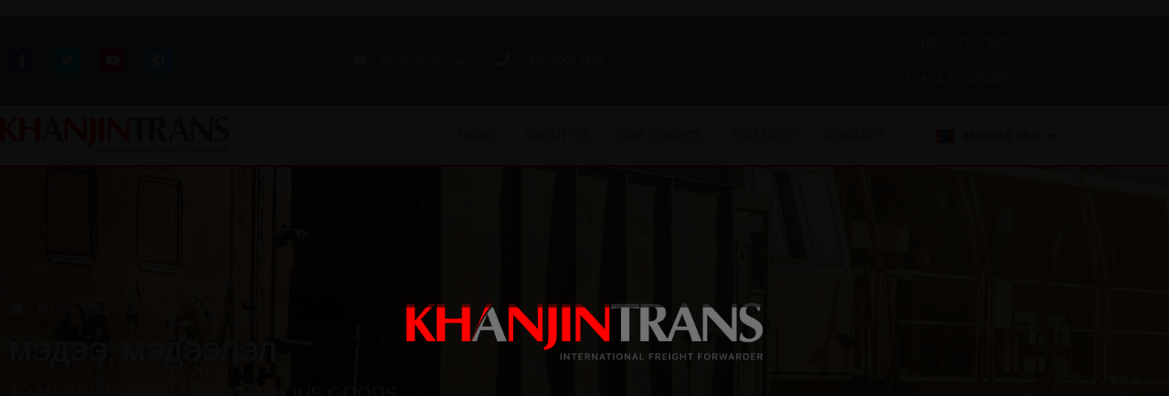

--- FILE ---
content_type: text/html; charset=UTF-8
request_url: https://khanjintrans.com/en/transportation-of-hazardous-goods/
body_size: 39974
content:
<!DOCTYPE html>
<html class="html" lang="en-GB">
<head>
	<meta charset="UTF-8">
	<link rel="profile" href="https://gmpg.org/xfn/11">

	<title>TRANSPORTATION OF HAZARDOUS GOODS &#8211; khanjintrans.com</title>
<meta name='robots' content='max-image-preview:large' />
	<style>img:is([sizes="auto" i], [sizes^="auto," i]) { contain-intrinsic-size: 3000px 1500px }</style>
	<link rel="alternate" href="https://khanjintrans.com/%d0%b0%d1%8e%d1%83%d0%bb%d1%82%d0%b0%d0%b9-%d0%b0%d1%87%d0%b0%d0%b0%d0%bd%d1%8b-%d1%82%d1%8d%d1%8d%d0%b2%d1%8d%d1%80/" hreflang="mn" />
<link rel="alternate" href="https://khanjintrans.com/en/transportation-of-hazardous-goods/" hreflang="en" />
<link rel="alternate" href="https://khanjintrans.com/ru/%d0%bf%d0%b5%d1%80%d0%b5%d0%b2%d0%be%d0%b7%d0%ba%d0%b0-%d0%be%d0%bf%d0%b0%d1%81%d0%bd%d1%8b%d1%85-%d0%b3%d1%80%d1%83%d0%b7%d0%be%d0%b2/" hreflang="ru" />
<link rel="pingback" href="https://khanjintrans.com/xmlrpc.php">
<meta name="viewport" content="width=device-width, initial-scale=1"><link rel='dns-prefetch' href='//stats.wp.com' />
<link rel='preconnect' href='//i0.wp.com' />
<link rel='preconnect' href='//c0.wp.com' />
<link rel="alternate" type="application/rss+xml" title="khanjintrans.com &raquo; Feed" href="https://khanjintrans.com/en/feed/" />
<link rel="alternate" type="application/rss+xml" title="khanjintrans.com &raquo; Comments Feed" href="https://khanjintrans.com/en/comments/feed/" />
<link rel="alternate" type="application/rss+xml" title="khanjintrans.com &raquo; TRANSPORTATION OF HAZARDOUS GOODS Comments Feed" href="https://khanjintrans.com/en/transportation-of-hazardous-goods/feed/" />
<script>
window._wpemojiSettings = {"baseUrl":"https:\/\/s.w.org\/images\/core\/emoji\/15.0.3\/72x72\/","ext":".png","svgUrl":"https:\/\/s.w.org\/images\/core\/emoji\/15.0.3\/svg\/","svgExt":".svg","source":{"concatemoji":"https:\/\/khanjintrans.com\/wp-includes\/js\/wp-emoji-release.min.js?ver=6.7.4"}};
/*! This file is auto-generated */
!function(i,n){var o,s,e;function c(e){try{var t={supportTests:e,timestamp:(new Date).valueOf()};sessionStorage.setItem(o,JSON.stringify(t))}catch(e){}}function p(e,t,n){e.clearRect(0,0,e.canvas.width,e.canvas.height),e.fillText(t,0,0);var t=new Uint32Array(e.getImageData(0,0,e.canvas.width,e.canvas.height).data),r=(e.clearRect(0,0,e.canvas.width,e.canvas.height),e.fillText(n,0,0),new Uint32Array(e.getImageData(0,0,e.canvas.width,e.canvas.height).data));return t.every(function(e,t){return e===r[t]})}function u(e,t,n){switch(t){case"flag":return n(e,"\ud83c\udff3\ufe0f\u200d\u26a7\ufe0f","\ud83c\udff3\ufe0f\u200b\u26a7\ufe0f")?!1:!n(e,"\ud83c\uddfa\ud83c\uddf3","\ud83c\uddfa\u200b\ud83c\uddf3")&&!n(e,"\ud83c\udff4\udb40\udc67\udb40\udc62\udb40\udc65\udb40\udc6e\udb40\udc67\udb40\udc7f","\ud83c\udff4\u200b\udb40\udc67\u200b\udb40\udc62\u200b\udb40\udc65\u200b\udb40\udc6e\u200b\udb40\udc67\u200b\udb40\udc7f");case"emoji":return!n(e,"\ud83d\udc26\u200d\u2b1b","\ud83d\udc26\u200b\u2b1b")}return!1}function f(e,t,n){var r="undefined"!=typeof WorkerGlobalScope&&self instanceof WorkerGlobalScope?new OffscreenCanvas(300,150):i.createElement("canvas"),a=r.getContext("2d",{willReadFrequently:!0}),o=(a.textBaseline="top",a.font="600 32px Arial",{});return e.forEach(function(e){o[e]=t(a,e,n)}),o}function t(e){var t=i.createElement("script");t.src=e,t.defer=!0,i.head.appendChild(t)}"undefined"!=typeof Promise&&(o="wpEmojiSettingsSupports",s=["flag","emoji"],n.supports={everything:!0,everythingExceptFlag:!0},e=new Promise(function(e){i.addEventListener("DOMContentLoaded",e,{once:!0})}),new Promise(function(t){var n=function(){try{var e=JSON.parse(sessionStorage.getItem(o));if("object"==typeof e&&"number"==typeof e.timestamp&&(new Date).valueOf()<e.timestamp+604800&&"object"==typeof e.supportTests)return e.supportTests}catch(e){}return null}();if(!n){if("undefined"!=typeof Worker&&"undefined"!=typeof OffscreenCanvas&&"undefined"!=typeof URL&&URL.createObjectURL&&"undefined"!=typeof Blob)try{var e="postMessage("+f.toString()+"("+[JSON.stringify(s),u.toString(),p.toString()].join(",")+"));",r=new Blob([e],{type:"text/javascript"}),a=new Worker(URL.createObjectURL(r),{name:"wpTestEmojiSupports"});return void(a.onmessage=function(e){c(n=e.data),a.terminate(),t(n)})}catch(e){}c(n=f(s,u,p))}t(n)}).then(function(e){for(var t in e)n.supports[t]=e[t],n.supports.everything=n.supports.everything&&n.supports[t],"flag"!==t&&(n.supports.everythingExceptFlag=n.supports.everythingExceptFlag&&n.supports[t]);n.supports.everythingExceptFlag=n.supports.everythingExceptFlag&&!n.supports.flag,n.DOMReady=!1,n.readyCallback=function(){n.DOMReady=!0}}).then(function(){return e}).then(function(){var e;n.supports.everything||(n.readyCallback(),(e=n.source||{}).concatemoji?t(e.concatemoji):e.wpemoji&&e.twemoji&&(t(e.twemoji),t(e.wpemoji)))}))}((window,document),window._wpemojiSettings);
</script>
<link rel='stylesheet' id='elementor-frontend-css' href='https://khanjintrans.com/wp-content/plugins/elementor/assets/css/frontend.min.css?ver=3.34.2' media='all' />
<link rel='stylesheet' id='eael-general-css' href='https://khanjintrans.com/wp-content/plugins/essential-addons-for-elementor-lite/assets/front-end/css/view/general.min.css?ver=6.5.7' media='all' />
<link rel='stylesheet' id='eael-280-css' href='https://khanjintrans.com/wp-content/uploads/essential-addons-elementor/eael-280.css?ver=1687838557' media='all' />
<link rel='stylesheet' id='anwp-pg-styles-css' href='https://khanjintrans.com/wp-content/plugins/anwp-post-grid-for-elementor/public/css/styles.min.css?ver=1.3.3' media='all' />
<style id='wp-emoji-styles-inline-css'>

	img.wp-smiley, img.emoji {
		display: inline !important;
		border: none !important;
		box-shadow: none !important;
		height: 1em !important;
		width: 1em !important;
		margin: 0 0.07em !important;
		vertical-align: -0.1em !important;
		background: none !important;
		padding: 0 !important;
	}
</style>
<link rel='stylesheet' id='wp-block-library-css' href='https://c0.wp.com/c/6.7.4/wp-includes/css/dist/block-library/style.min.css' media='all' />
<style id='wp-block-library-theme-inline-css'>
.wp-block-audio :where(figcaption){color:#555;font-size:13px;text-align:center}.is-dark-theme .wp-block-audio :where(figcaption){color:#ffffffa6}.wp-block-audio{margin:0 0 1em}.wp-block-code{border:1px solid #ccc;border-radius:4px;font-family:Menlo,Consolas,monaco,monospace;padding:.8em 1em}.wp-block-embed :where(figcaption){color:#555;font-size:13px;text-align:center}.is-dark-theme .wp-block-embed :where(figcaption){color:#ffffffa6}.wp-block-embed{margin:0 0 1em}.blocks-gallery-caption{color:#555;font-size:13px;text-align:center}.is-dark-theme .blocks-gallery-caption{color:#ffffffa6}:root :where(.wp-block-image figcaption){color:#555;font-size:13px;text-align:center}.is-dark-theme :root :where(.wp-block-image figcaption){color:#ffffffa6}.wp-block-image{margin:0 0 1em}.wp-block-pullquote{border-bottom:4px solid;border-top:4px solid;color:currentColor;margin-bottom:1.75em}.wp-block-pullquote cite,.wp-block-pullquote footer,.wp-block-pullquote__citation{color:currentColor;font-size:.8125em;font-style:normal;text-transform:uppercase}.wp-block-quote{border-left:.25em solid;margin:0 0 1.75em;padding-left:1em}.wp-block-quote cite,.wp-block-quote footer{color:currentColor;font-size:.8125em;font-style:normal;position:relative}.wp-block-quote:where(.has-text-align-right){border-left:none;border-right:.25em solid;padding-left:0;padding-right:1em}.wp-block-quote:where(.has-text-align-center){border:none;padding-left:0}.wp-block-quote.is-large,.wp-block-quote.is-style-large,.wp-block-quote:where(.is-style-plain){border:none}.wp-block-search .wp-block-search__label{font-weight:700}.wp-block-search__button{border:1px solid #ccc;padding:.375em .625em}:where(.wp-block-group.has-background){padding:1.25em 2.375em}.wp-block-separator.has-css-opacity{opacity:.4}.wp-block-separator{border:none;border-bottom:2px solid;margin-left:auto;margin-right:auto}.wp-block-separator.has-alpha-channel-opacity{opacity:1}.wp-block-separator:not(.is-style-wide):not(.is-style-dots){width:100px}.wp-block-separator.has-background:not(.is-style-dots){border-bottom:none;height:1px}.wp-block-separator.has-background:not(.is-style-wide):not(.is-style-dots){height:2px}.wp-block-table{margin:0 0 1em}.wp-block-table td,.wp-block-table th{word-break:normal}.wp-block-table :where(figcaption){color:#555;font-size:13px;text-align:center}.is-dark-theme .wp-block-table :where(figcaption){color:#ffffffa6}.wp-block-video :where(figcaption){color:#555;font-size:13px;text-align:center}.is-dark-theme .wp-block-video :where(figcaption){color:#ffffffa6}.wp-block-video{margin:0 0 1em}:root :where(.wp-block-template-part.has-background){margin-bottom:0;margin-top:0;padding:1.25em 2.375em}
</style>
<link rel='stylesheet' id='betterdocs-blocks-category-slate-layout-css' href='https://khanjintrans.com/wp-content/plugins/betterdocs/assets/blocks/category-slate-layout/default.css?ver=4.3.4' media='all' />
<style id='pdfemb-pdf-embedder-viewer-style-inline-css'>
.wp-block-pdfemb-pdf-embedder-viewer{max-width:none}

</style>
<link rel='stylesheet' id='mediaelement-css' href='https://c0.wp.com/c/6.7.4/wp-includes/js/mediaelement/mediaelementplayer-legacy.min.css' media='all' />
<link rel='stylesheet' id='wp-mediaelement-css' href='https://c0.wp.com/c/6.7.4/wp-includes/js/mediaelement/wp-mediaelement.min.css' media='all' />
<style id='jetpack-sharing-buttons-style-inline-css'>
.jetpack-sharing-buttons__services-list{display:flex;flex-direction:row;flex-wrap:wrap;gap:0;list-style-type:none;margin:5px;padding:0}.jetpack-sharing-buttons__services-list.has-small-icon-size{font-size:12px}.jetpack-sharing-buttons__services-list.has-normal-icon-size{font-size:16px}.jetpack-sharing-buttons__services-list.has-large-icon-size{font-size:24px}.jetpack-sharing-buttons__services-list.has-huge-icon-size{font-size:36px}@media print{.jetpack-sharing-buttons__services-list{display:none!important}}.editor-styles-wrapper .wp-block-jetpack-sharing-buttons{gap:0;padding-inline-start:0}ul.jetpack-sharing-buttons__services-list.has-background{padding:1.25em 2.375em}
</style>
<style id='classic-theme-styles-inline-css'>
/*! This file is auto-generated */
.wp-block-button__link{color:#fff;background-color:#32373c;border-radius:9999px;box-shadow:none;text-decoration:none;padding:calc(.667em + 2px) calc(1.333em + 2px);font-size:1.125em}.wp-block-file__button{background:#32373c;color:#fff;text-decoration:none}
</style>
<style id='global-styles-inline-css'>
:root{--wp--preset--aspect-ratio--square: 1;--wp--preset--aspect-ratio--4-3: 4/3;--wp--preset--aspect-ratio--3-4: 3/4;--wp--preset--aspect-ratio--3-2: 3/2;--wp--preset--aspect-ratio--2-3: 2/3;--wp--preset--aspect-ratio--16-9: 16/9;--wp--preset--aspect-ratio--9-16: 9/16;--wp--preset--color--black: #000000;--wp--preset--color--cyan-bluish-gray: #abb8c3;--wp--preset--color--white: #ffffff;--wp--preset--color--pale-pink: #f78da7;--wp--preset--color--vivid-red: #cf2e2e;--wp--preset--color--luminous-vivid-orange: #ff6900;--wp--preset--color--luminous-vivid-amber: #fcb900;--wp--preset--color--light-green-cyan: #7bdcb5;--wp--preset--color--vivid-green-cyan: #00d084;--wp--preset--color--pale-cyan-blue: #8ed1fc;--wp--preset--color--vivid-cyan-blue: #0693e3;--wp--preset--color--vivid-purple: #9b51e0;--wp--preset--gradient--vivid-cyan-blue-to-vivid-purple: linear-gradient(135deg,rgba(6,147,227,1) 0%,rgb(155,81,224) 100%);--wp--preset--gradient--light-green-cyan-to-vivid-green-cyan: linear-gradient(135deg,rgb(122,220,180) 0%,rgb(0,208,130) 100%);--wp--preset--gradient--luminous-vivid-amber-to-luminous-vivid-orange: linear-gradient(135deg,rgba(252,185,0,1) 0%,rgba(255,105,0,1) 100%);--wp--preset--gradient--luminous-vivid-orange-to-vivid-red: linear-gradient(135deg,rgba(255,105,0,1) 0%,rgb(207,46,46) 100%);--wp--preset--gradient--very-light-gray-to-cyan-bluish-gray: linear-gradient(135deg,rgb(238,238,238) 0%,rgb(169,184,195) 100%);--wp--preset--gradient--cool-to-warm-spectrum: linear-gradient(135deg,rgb(74,234,220) 0%,rgb(151,120,209) 20%,rgb(207,42,186) 40%,rgb(238,44,130) 60%,rgb(251,105,98) 80%,rgb(254,248,76) 100%);--wp--preset--gradient--blush-light-purple: linear-gradient(135deg,rgb(255,206,236) 0%,rgb(152,150,240) 100%);--wp--preset--gradient--blush-bordeaux: linear-gradient(135deg,rgb(254,205,165) 0%,rgb(254,45,45) 50%,rgb(107,0,62) 100%);--wp--preset--gradient--luminous-dusk: linear-gradient(135deg,rgb(255,203,112) 0%,rgb(199,81,192) 50%,rgb(65,88,208) 100%);--wp--preset--gradient--pale-ocean: linear-gradient(135deg,rgb(255,245,203) 0%,rgb(182,227,212) 50%,rgb(51,167,181) 100%);--wp--preset--gradient--electric-grass: linear-gradient(135deg,rgb(202,248,128) 0%,rgb(113,206,126) 100%);--wp--preset--gradient--midnight: linear-gradient(135deg,rgb(2,3,129) 0%,rgb(40,116,252) 100%);--wp--preset--font-size--small: 13px;--wp--preset--font-size--medium: 20px;--wp--preset--font-size--large: 36px;--wp--preset--font-size--x-large: 42px;--wp--preset--spacing--20: 0.44rem;--wp--preset--spacing--30: 0.67rem;--wp--preset--spacing--40: 1rem;--wp--preset--spacing--50: 1.5rem;--wp--preset--spacing--60: 2.25rem;--wp--preset--spacing--70: 3.38rem;--wp--preset--spacing--80: 5.06rem;--wp--preset--shadow--natural: 6px 6px 9px rgba(0, 0, 0, 0.2);--wp--preset--shadow--deep: 12px 12px 50px rgba(0, 0, 0, 0.4);--wp--preset--shadow--sharp: 6px 6px 0px rgba(0, 0, 0, 0.2);--wp--preset--shadow--outlined: 6px 6px 0px -3px rgba(255, 255, 255, 1), 6px 6px rgba(0, 0, 0, 1);--wp--preset--shadow--crisp: 6px 6px 0px rgba(0, 0, 0, 1);}:where(.is-layout-flex){gap: 0.5em;}:where(.is-layout-grid){gap: 0.5em;}body .is-layout-flex{display: flex;}.is-layout-flex{flex-wrap: wrap;align-items: center;}.is-layout-flex > :is(*, div){margin: 0;}body .is-layout-grid{display: grid;}.is-layout-grid > :is(*, div){margin: 0;}:where(.wp-block-columns.is-layout-flex){gap: 2em;}:where(.wp-block-columns.is-layout-grid){gap: 2em;}:where(.wp-block-post-template.is-layout-flex){gap: 1.25em;}:where(.wp-block-post-template.is-layout-grid){gap: 1.25em;}.has-black-color{color: var(--wp--preset--color--black) !important;}.has-cyan-bluish-gray-color{color: var(--wp--preset--color--cyan-bluish-gray) !important;}.has-white-color{color: var(--wp--preset--color--white) !important;}.has-pale-pink-color{color: var(--wp--preset--color--pale-pink) !important;}.has-vivid-red-color{color: var(--wp--preset--color--vivid-red) !important;}.has-luminous-vivid-orange-color{color: var(--wp--preset--color--luminous-vivid-orange) !important;}.has-luminous-vivid-amber-color{color: var(--wp--preset--color--luminous-vivid-amber) !important;}.has-light-green-cyan-color{color: var(--wp--preset--color--light-green-cyan) !important;}.has-vivid-green-cyan-color{color: var(--wp--preset--color--vivid-green-cyan) !important;}.has-pale-cyan-blue-color{color: var(--wp--preset--color--pale-cyan-blue) !important;}.has-vivid-cyan-blue-color{color: var(--wp--preset--color--vivid-cyan-blue) !important;}.has-vivid-purple-color{color: var(--wp--preset--color--vivid-purple) !important;}.has-black-background-color{background-color: var(--wp--preset--color--black) !important;}.has-cyan-bluish-gray-background-color{background-color: var(--wp--preset--color--cyan-bluish-gray) !important;}.has-white-background-color{background-color: var(--wp--preset--color--white) !important;}.has-pale-pink-background-color{background-color: var(--wp--preset--color--pale-pink) !important;}.has-vivid-red-background-color{background-color: var(--wp--preset--color--vivid-red) !important;}.has-luminous-vivid-orange-background-color{background-color: var(--wp--preset--color--luminous-vivid-orange) !important;}.has-luminous-vivid-amber-background-color{background-color: var(--wp--preset--color--luminous-vivid-amber) !important;}.has-light-green-cyan-background-color{background-color: var(--wp--preset--color--light-green-cyan) !important;}.has-vivid-green-cyan-background-color{background-color: var(--wp--preset--color--vivid-green-cyan) !important;}.has-pale-cyan-blue-background-color{background-color: var(--wp--preset--color--pale-cyan-blue) !important;}.has-vivid-cyan-blue-background-color{background-color: var(--wp--preset--color--vivid-cyan-blue) !important;}.has-vivid-purple-background-color{background-color: var(--wp--preset--color--vivid-purple) !important;}.has-black-border-color{border-color: var(--wp--preset--color--black) !important;}.has-cyan-bluish-gray-border-color{border-color: var(--wp--preset--color--cyan-bluish-gray) !important;}.has-white-border-color{border-color: var(--wp--preset--color--white) !important;}.has-pale-pink-border-color{border-color: var(--wp--preset--color--pale-pink) !important;}.has-vivid-red-border-color{border-color: var(--wp--preset--color--vivid-red) !important;}.has-luminous-vivid-orange-border-color{border-color: var(--wp--preset--color--luminous-vivid-orange) !important;}.has-luminous-vivid-amber-border-color{border-color: var(--wp--preset--color--luminous-vivid-amber) !important;}.has-light-green-cyan-border-color{border-color: var(--wp--preset--color--light-green-cyan) !important;}.has-vivid-green-cyan-border-color{border-color: var(--wp--preset--color--vivid-green-cyan) !important;}.has-pale-cyan-blue-border-color{border-color: var(--wp--preset--color--pale-cyan-blue) !important;}.has-vivid-cyan-blue-border-color{border-color: var(--wp--preset--color--vivid-cyan-blue) !important;}.has-vivid-purple-border-color{border-color: var(--wp--preset--color--vivid-purple) !important;}.has-vivid-cyan-blue-to-vivid-purple-gradient-background{background: var(--wp--preset--gradient--vivid-cyan-blue-to-vivid-purple) !important;}.has-light-green-cyan-to-vivid-green-cyan-gradient-background{background: var(--wp--preset--gradient--light-green-cyan-to-vivid-green-cyan) !important;}.has-luminous-vivid-amber-to-luminous-vivid-orange-gradient-background{background: var(--wp--preset--gradient--luminous-vivid-amber-to-luminous-vivid-orange) !important;}.has-luminous-vivid-orange-to-vivid-red-gradient-background{background: var(--wp--preset--gradient--luminous-vivid-orange-to-vivid-red) !important;}.has-very-light-gray-to-cyan-bluish-gray-gradient-background{background: var(--wp--preset--gradient--very-light-gray-to-cyan-bluish-gray) !important;}.has-cool-to-warm-spectrum-gradient-background{background: var(--wp--preset--gradient--cool-to-warm-spectrum) !important;}.has-blush-light-purple-gradient-background{background: var(--wp--preset--gradient--blush-light-purple) !important;}.has-blush-bordeaux-gradient-background{background: var(--wp--preset--gradient--blush-bordeaux) !important;}.has-luminous-dusk-gradient-background{background: var(--wp--preset--gradient--luminous-dusk) !important;}.has-pale-ocean-gradient-background{background: var(--wp--preset--gradient--pale-ocean) !important;}.has-electric-grass-gradient-background{background: var(--wp--preset--gradient--electric-grass) !important;}.has-midnight-gradient-background{background: var(--wp--preset--gradient--midnight) !important;}.has-small-font-size{font-size: var(--wp--preset--font-size--small) !important;}.has-medium-font-size{font-size: var(--wp--preset--font-size--medium) !important;}.has-large-font-size{font-size: var(--wp--preset--font-size--large) !important;}.has-x-large-font-size{font-size: var(--wp--preset--font-size--x-large) !important;}
:where(.wp-block-post-template.is-layout-flex){gap: 1.25em;}:where(.wp-block-post-template.is-layout-grid){gap: 1.25em;}
:where(.wp-block-columns.is-layout-flex){gap: 2em;}:where(.wp-block-columns.is-layout-grid){gap: 2em;}
:root :where(.wp-block-pullquote){font-size: 1.5em;line-height: 1.6;}
</style>
<link rel='stylesheet' id='rt-fontawsome-css' href='https://khanjintrans.com/wp-content/plugins/the-post-grid/assets/vendor/font-awesome/css/font-awesome.min.css?ver=7.8.8' media='all' />
<link rel='stylesheet' id='rt-tpg-css' href='https://khanjintrans.com/wp-content/plugins/the-post-grid/assets/css/thepostgrid.min.css?ver=7.8.8' media='all' />
<link rel='stylesheet' id='font-awesome-css' href='https://khanjintrans.com/wp-content/themes/oceanwp/assets/fonts/fontawesome/css/all.min.css?ver=5.15.1' media='all' />
<link rel='stylesheet' id='simple-line-icons-css' href='https://khanjintrans.com/wp-content/themes/oceanwp/assets/css/third/simple-line-icons.min.css?ver=2.4.0' media='all' />
<link rel='stylesheet' id='oceanwp-style-css' href='https://khanjintrans.com/wp-content/themes/oceanwp/assets/css/style.min.css?ver=3.4.5' media='all' />
<style id='oceanwp-style-inline-css'>
body div.wpforms-container-full .wpforms-form input[type=submit]:hover,
			body div.wpforms-container-full .wpforms-form input[type=submit]:active,
			body div.wpforms-container-full .wpforms-form button[type=submit]:hover,
			body div.wpforms-container-full .wpforms-form button[type=submit]:active,
			body div.wpforms-container-full .wpforms-form .wpforms-page-button:hover,
			body div.wpforms-container-full .wpforms-form .wpforms-page-button:active,
			body .wp-core-ui div.wpforms-container-full .wpforms-form input[type=submit]:hover,
			body .wp-core-ui div.wpforms-container-full .wpforms-form input[type=submit]:active,
			body .wp-core-ui div.wpforms-container-full .wpforms-form button[type=submit]:hover,
			body .wp-core-ui div.wpforms-container-full .wpforms-form button[type=submit]:active,
			body .wp-core-ui div.wpforms-container-full .wpforms-form .wpforms-page-button:hover,
			body .wp-core-ui div.wpforms-container-full .wpforms-form .wpforms-page-button:active {
					background: linear-gradient(0deg, rgba(0, 0, 0, 0.2), rgba(0, 0, 0, 0.2)), var(--wpforms-button-background-color-alt, var(--wpforms-button-background-color)) !important;
			}
</style>
<link rel='stylesheet' id='elementor-icons-css' href='https://khanjintrans.com/wp-content/plugins/elementor/assets/lib/eicons/css/elementor-icons.min.css?ver=5.46.0' media='all' />
<style id='elementor-icons-inline-css'>

		.elementor-add-new-section .elementor-add-templately-promo-button{
            background-color: #5d4fff !important;
            background-image: url(https://khanjintrans.com/wp-content/plugins/essential-addons-for-elementor-lite/assets/admin/images/templately/logo-icon.svg);
            background-repeat: no-repeat;
            background-position: center center;
            position: relative;
        }
        
		.elementor-add-new-section .elementor-add-templately-promo-button > i{
            height: 12px;
        }
        
        body .elementor-add-new-section .elementor-add-section-area-button {
            margin-left: 0;
        }

		.elementor-add-new-section .elementor-add-templately-promo-button{
            background-color: #5d4fff !important;
            background-image: url(https://khanjintrans.com/wp-content/plugins/essential-addons-for-elementor-lite/assets/admin/images/templately/logo-icon.svg);
            background-repeat: no-repeat;
            background-position: center center;
            position: relative;
        }
        
		.elementor-add-new-section .elementor-add-templately-promo-button > i{
            height: 12px;
        }
        
        body .elementor-add-new-section .elementor-add-section-area-button {
            margin-left: 0;
        }
</style>
<link rel='stylesheet' id='elementor-post-4-css' href='https://khanjintrans.com/wp-content/uploads/elementor/css/post-4.css?ver=1768900737' media='all' />
<link rel='stylesheet' id='elementor-pro-css' href='https://khanjintrans.com/wp-content/plugins/elementor-pro/assets/css/frontend.min.css?ver=3.6.5' media='all' />
<link rel='stylesheet' id='elementor-post-1037-css' href='https://khanjintrans.com/wp-content/uploads/elementor/css/post-1037.css?ver=1768901182' media='all' />
<link rel='stylesheet' id='elementor-post-1186-css' href='https://khanjintrans.com/wp-content/uploads/elementor/css/post-1186.css?ver=1768901182' media='all' />
<link rel='stylesheet' id='elementor-post-280-css' href='https://khanjintrans.com/wp-content/uploads/elementor/css/post-280.css?ver=1768901183' media='all' />
<link rel='stylesheet' id='elementor-post-470-css' href='https://khanjintrans.com/wp-content/uploads/elementor/css/post-470.css?ver=1768900737' media='all' />
<link rel='stylesheet' id='elementor-post-126-css' href='https://khanjintrans.com/wp-content/uploads/elementor/css/post-126.css?ver=1768900737' media='all' />
<link rel='stylesheet' id='loftloader-lite-animation-css' href='https://khanjintrans.com/wp-content/plugins/loftloader/assets/css/loftloader.min.css?ver=2025121501' media='all' />
<link rel='stylesheet' id='ekit-widget-styles-css' href='https://khanjintrans.com/wp-content/plugins/elementskit-lite/widgets/init/assets/css/widget-styles.css?ver=3.7.8' media='all' />
<link rel='stylesheet' id='ekit-responsive-css' href='https://khanjintrans.com/wp-content/plugins/elementskit-lite/widgets/init/assets/css/responsive.css?ver=3.7.8' media='all' />
<link rel='stylesheet' id='oe-widgets-style-css' href='https://khanjintrans.com/wp-content/plugins/ocean-extra/assets/css/widgets.css?ver=6.7.4' media='all' />
<link rel='stylesheet' id='elementor-gf-local-roboto-css' href='http://khanjintrans.com/wp-content/uploads/elementor/google-fonts/css/roboto.css?ver=1742223518' media='all' />
<link rel='stylesheet' id='elementor-gf-local-robotoslab-css' href='http://khanjintrans.com/wp-content/uploads/elementor/google-fonts/css/robotoslab.css?ver=1742223521' media='all' />
<link rel='stylesheet' id='elementor-gf-local-montserrat-css' href='http://khanjintrans.com/wp-content/uploads/elementor/google-fonts/css/montserrat.css?ver=1742241575' media='all' />
<link rel='stylesheet' id='elementor-gf-local-opensans-css' href='http://khanjintrans.com/wp-content/uploads/elementor/google-fonts/css/opensans.css?ver=1742223526' media='all' />
<link rel='stylesheet' id='elementor-icons-shared-0-css' href='https://khanjintrans.com/wp-content/plugins/elementor/assets/lib/font-awesome/css/fontawesome.min.css?ver=5.15.3' media='all' />
<link rel='stylesheet' id='elementor-icons-fa-brands-css' href='https://khanjintrans.com/wp-content/plugins/elementor/assets/lib/font-awesome/css/brands.min.css?ver=5.15.3' media='all' />
<link rel='stylesheet' id='elementor-icons-fa-solid-css' href='https://khanjintrans.com/wp-content/plugins/elementor/assets/lib/font-awesome/css/solid.min.css?ver=5.15.3' media='all' />
<link rel='stylesheet' id='elementor-icons-fa-regular-css' href='https://khanjintrans.com/wp-content/plugins/elementor/assets/lib/font-awesome/css/regular.min.css?ver=5.15.3' media='all' />
<link rel='stylesheet' id='elementor-icons-ekiticons-css' href='https://khanjintrans.com/wp-content/plugins/elementskit-lite/modules/elementskit-icon-pack/assets/css/ekiticons.css?ver=3.7.8' media='all' />
<script src="https://c0.wp.com/c/6.7.4/wp-includes/js/jquery/jquery.min.js" id="jquery-core-js"></script>
<script src="https://c0.wp.com/c/6.7.4/wp-includes/js/jquery/jquery-migrate.min.js" id="jquery-migrate-js"></script>
<link rel="https://api.w.org/" href="https://khanjintrans.com/wp-json/" /><link rel="alternate" title="JSON" type="application/json" href="https://khanjintrans.com/wp-json/wp/v2/posts/950" /><link rel="EditURI" type="application/rsd+xml" title="RSD" href="https://khanjintrans.com/xmlrpc.php?rsd" />
<meta name="generator" content="WordPress 6.7.4" />
<link rel="canonical" href="https://khanjintrans.com/en/transportation-of-hazardous-goods/" />
<link rel='shortlink' href='https://khanjintrans.com/?p=950' />
<link rel="alternate" title="oEmbed (JSON)" type="application/json+oembed" href="https://khanjintrans.com/wp-json/oembed/1.0/embed?url=https%3A%2F%2Fkhanjintrans.com%2Fen%2Ftransportation-of-hazardous-goods%2F&#038;lang=en" />
<link rel="alternate" title="oEmbed (XML)" type="text/xml+oembed" href="https://khanjintrans.com/wp-json/oembed/1.0/embed?url=https%3A%2F%2Fkhanjintrans.com%2Fen%2Ftransportation-of-hazardous-goods%2F&#038;format=xml&#038;lang=en" />
        <style>
            :root {
                --tpg-primary-color: #0d6efd;
                --tpg-secondary-color: #0654c4;
                --tpg-primary-light: #c4d0ff
            }

                    </style>
			<style>img#wpstats{display:none}</style>
		<meta name="generator" content="Elementor 3.34.2; features: additional_custom_breakpoints; settings: css_print_method-external, google_font-enabled, font_display-swap">
			<style>
				.e-con.e-parent:nth-of-type(n+4):not(.e-lazyloaded):not(.e-no-lazyload),
				.e-con.e-parent:nth-of-type(n+4):not(.e-lazyloaded):not(.e-no-lazyload) * {
					background-image: none !important;
				}
				@media screen and (max-height: 1024px) {
					.e-con.e-parent:nth-of-type(n+3):not(.e-lazyloaded):not(.e-no-lazyload),
					.e-con.e-parent:nth-of-type(n+3):not(.e-lazyloaded):not(.e-no-lazyload) * {
						background-image: none !important;
					}
				}
				@media screen and (max-height: 640px) {
					.e-con.e-parent:nth-of-type(n+2):not(.e-lazyloaded):not(.e-no-lazyload),
					.e-con.e-parent:nth-of-type(n+2):not(.e-lazyloaded):not(.e-no-lazyload) * {
						background-image: none !important;
					}
				}
			</style>
			
<!-- Jetpack Open Graph Tags -->
<meta property="og:type" content="article" />
<meta property="og:title" content="TRANSPORTATION OF HAZARDOUS GOODS" />
<meta property="og:url" content="https://khanjintrans.com/en/transportation-of-hazardous-goods/" />
<meta property="og:description" content="Hazardous goods are prohibited to be transported by ordinary passenger carriers. Moreover, some countries prohibit it transport by railway or transit in their countries. The transportation of chemi…" />
<meta property="article:published_time" content="2023-06-27T04:02:35+00:00" />
<meta property="article:modified_time" content="2023-06-27T04:02:37+00:00" />
<meta property="og:site_name" content="khanjintrans.com" />
<meta property="og:image" content="https://i0.wp.com/khanjintrans.com/wp-content/uploads/2023/03/ayuultai-achaa.jpg?fit=1200%2C800&#038;ssl=1" />
<meta property="og:image:width" content="1200" />
<meta property="og:image:height" content="800" />
<meta property="og:image:alt" content="" />
<meta property="og:locale" content="en_GB" />
<meta property="og:locale:alternate" content="mn_MN" />
<meta property="og:locale:alternate" content="ru_RU" />
<meta name="twitter:text:title" content="TRANSPORTATION OF HAZARDOUS GOODS" />
<meta name="twitter:image" content="https://i0.wp.com/khanjintrans.com/wp-content/uploads/2023/03/ayuultai-achaa.jpg?fit=1200%2C800&#038;ssl=1&#038;w=640" />
<meta name="twitter:card" content="summary_large_image" />

<!-- End Jetpack Open Graph Tags -->
<link rel="icon" href="https://i0.wp.com/khanjintrans.com/wp-content/uploads/2023/03/cropped-KHANJIN-LAST.png?fit=32%2C32&#038;ssl=1" sizes="32x32" />
<link rel="icon" href="https://i0.wp.com/khanjintrans.com/wp-content/uploads/2023/03/cropped-KHANJIN-LAST.png?fit=192%2C192&#038;ssl=1" sizes="192x192" />
<link rel="apple-touch-icon" href="https://i0.wp.com/khanjintrans.com/wp-content/uploads/2023/03/cropped-KHANJIN-LAST.png?fit=180%2C180&#038;ssl=1" />
<meta name="msapplication-TileImage" content="https://i0.wp.com/khanjintrans.com/wp-content/uploads/2023/03/cropped-KHANJIN-LAST.png?fit=270%2C270&#038;ssl=1" />
<style id="loftloader-lite-custom-bg-color">#loftloader-wrapper .loader-section {
	background: #000000;
}
</style><style id="loftloader-lite-custom-bg-opacity">#loftloader-wrapper .loader-section {
	opacity: 0.95;
}
</style><style id="loftloader-lite-custom-loader">#loftloader-wrapper.pl-imgloading #loader {
	width: 400px;
}
#loftloader-wrapper.pl-imgloading #loader span {
	background-size: cover;
	background-image: url(http://khanjintrans.com/wp-content/uploads/2023/03/KHANJIN-LAST.png);
}
</style>		<style id="wp-custom-css">
			/** Start Block Kit CSS:71-3-d415519effd9e11f35d2438c58ea7ebf **/.envato-block__preview{overflow:visible}/** End Block Kit CSS:71-3-d415519effd9e11f35d2438c58ea7ebf **//** Start Block Kit CSS:136-3-fc37602abad173a9d9d95d89bbe6bb80 **/.envato-block__preview{overflow:visible !important}/** End Block Kit CSS:136-3-fc37602abad173a9d9d95d89bbe6bb80 **//** Start Block Kit CSS:33-3-f2d4515681d0cdeb2a000d0405e47669 **/.envato-kit-30-phone-overlay{position:absolute !important;display:block !important;top:0;left:0;right:0;margin:auto;z-index:1}.envato-kit-30-div-rotate{transform:rotate(90deg)}/** End Block Kit CSS:33-3-f2d4515681d0cdeb2a000d0405e47669 **//** Start Block Kit CSS:72-3-34d2cc762876498c8f6be5405a48e6e2 **/.envato-block__preview{overflow:visible}/*Kit 69 Custom Styling for buttons */.envato-kit-69-slide-btn .elementor-button,.envato-kit-69-cta-btn .elementor-button,.envato-kit-69-flip-btn .elementor-button{border-left:0 !important;border-bottom:0 !important;border-right:0 !important;padding:15px 0 0 !important}.envato-kit-69-slide-btn .elementor-slide-button:hover,.envato-kit-69-cta-btn .elementor-button:hover,.envato-kit-69-flip-btn .elementor-button:hover{margin-bottom:20px}.envato-kit-69-menu .elementor-nav-menu--main a:hover{margin-top:-7px;padding-top:4px;border-bottom:1px solid #FFF}/* Fix menu dropdown width */.envato-kit-69-menu .elementor-nav-menu--dropdown{width:100% !important}/** End Block Kit CSS:72-3-34d2cc762876498c8f6be5405a48e6e2 **//** Start Block Kit CSS:144-3-3a7d335f39a8579c20cdf02f8d462582 **/.envato-block__preview{overflow:visible}/* Envato Kit 141 Custom Styles - Applied to the element under Advanced */.elementor-headline-animation-type-drop-in .elementor-headline-dynamic-wrapper{text-align:center}.envato-kit-141-top-0 h1,.envato-kit-141-top-0 h2,.envato-kit-141-top-0 h3,.envato-kit-141-top-0 h4,.envato-kit-141-top-0 h5,.envato-kit-141-top-0 h6,.envato-kit-141-top-0 p{margin-top:0}.envato-kit-141-newsletter-inline .elementor-field-textual.elementor-size-md{padding-left:1.5rem;padding-right:1.5rem}.envato-kit-141-bottom-0 p{margin-bottom:0}.envato-kit-141-bottom-8 .elementor-price-list .elementor-price-list-item .elementor-price-list-header{margin-bottom:.5rem}.envato-kit-141.elementor-widget-testimonial-carousel.elementor-pagination-type-bullets .swiper-container{padding-bottom:52px}.envato-kit-141-display-inline{display:inline-block}.envato-kit-141 .elementor-slick-slider ul.slick-dots{bottom:-40px}/** End Block Kit CSS:144-3-3a7d335f39a8579c20cdf02f8d462582 **//** Start Block Kit CSS:143-3-7969bb877702491bc5ca272e536ada9d **/.envato-block__preview{overflow:visible}/* Material Button Click Effect */.envato-kit-140-material-hit .menu-item a,.envato-kit-140-material-button .elementor-button{background-position:center;transition:background 0.8s}.envato-kit-140-material-hit .menu-item a:hover,.envato-kit-140-material-button .elementor-button:hover{background:radial-gradient(circle,transparent 1%,#fff 1%) center/15000%}.envato-kit-140-material-hit .menu-item a:active,.envato-kit-140-material-button .elementor-button:active{background-color:#FFF;background-size:100%;transition:background 0s}/* Field Shadow */.envato-kit-140-big-shadow-form .elementor-field-textual{box-shadow:0 20px 30px rgba(0,0,0,.05)}/* FAQ */.envato-kit-140-faq .elementor-accordion .elementor-accordion-item{border-width:0 0 1px !important}/* Scrollable Columns */.envato-kit-140-scrollable{height:100%;overflow:auto;overflow-x:hidden}/* ImageBox:No Space */.envato-kit-140-imagebox-nospace:hover{transform:scale(1.1);transition:all 0.3s}.envato-kit-140-imagebox-nospace figure{line-height:0}.envato-kit-140-slide .elementor-slide-content{background:#FFF;margin-left:-60px;padding:1em}.envato-kit-140-carousel .slick-active:not(.slick-current) img{padding:20px !important;transition:all .9s}/** End Block Kit CSS:143-3-7969bb877702491bc5ca272e536ada9d **/a:active,a:focus{outline:0 !important;border:none !important;-moz-outline-style:none !important}		</style>
		<!-- OceanWP CSS -->
<style type="text/css">
/* Header CSS */#site-header.has-header-media .overlay-header-media{background-color:rgba(0,0,0,0.5)}
</style></head>

<body class="post-template-default single single-post postid-950 single-format-standard wp-embed-responsive rttpg rttpg-7.8.8 radius-frontend rttpg-body-wrap rttpg-flaticon theme--oceanwp oceanwp-theme dropdown-mobile no-header-border default-breakpoint content-full-width content-max-width post-in-category-service_menu has-topbar page-header-disabled no-margins loftloader-lite-enabled elementor-default elementor-kit-4 elementor-page-280" itemscope="itemscope" itemtype="https://schema.org/Article"><div id="loftloader-wrapper" class="pl-imgloading" data-show-close-time="15000" data-max-load-time="0"><div class="loader-section section-fade"></div><div class="loader-inner"><div id="loader"><div class="imgloading-container"><span style="background-image: url(http://khanjintrans.com/wp-content/uploads/2023/03/KHANJIN-LAST.png);"></span></div><img width="400" height="102" data-no-lazy="1" class="skip-lazy" alt="loader image" src="http://khanjintrans.com/wp-content/uploads/2023/03/KHANJIN-LAST.png"></div></div><div class="loader-close-button" style="display: none;"><span class="screen-reader-text">Close</span></div></div>

	
	
	<div id="outer-wrap" class="site clr">

		<a class="skip-link screen-reader-text" href="#main">Skip to content</a>

		
		<div id="wrap" class="clr">

			

<div id="top-bar-wrap" class="clr">

	<div id="top-bar" class="clr container has-no-content">

		
		<div id="top-bar-inner" class="clr">

			

		</div><!-- #top-bar-inner -->

		
	</div><!-- #top-bar -->

</div><!-- #top-bar-wrap -->


			
<header id="site-header" class="clr" data-height="74" itemscope="itemscope" itemtype="https://schema.org/WPHeader" role="banner">

			<div data-elementor-type="header" data-elementor-id="1037" class="elementor elementor-1037 elementor-location-header">
					<div class="elementor-section-wrap">
								<section class="elementor-section elementor-top-section elementor-element elementor-element-6d7ea6a7 elementor-hidden-tablet elementor-hidden-mobile elementor-section-boxed elementor-section-height-default elementor-section-height-default" data-id="6d7ea6a7" data-element_type="section" id="envato-101-header" data-settings="{&quot;background_background&quot;:&quot;classic&quot;}">
						<div class="elementor-container elementor-column-gap-default">
					<div class="elementor-column elementor-col-100 elementor-top-column elementor-element elementor-element-2af7c7f0" data-id="2af7c7f0" data-element_type="column">
			<div class="elementor-widget-wrap elementor-element-populated">
						<section class="elementor-section elementor-inner-section elementor-element elementor-element-419b5bcb elementor-hidden-phone elementor-section-height-min-height elementor-section-boxed elementor-section-height-default" data-id="419b5bcb" data-element_type="section">
						<div class="elementor-container elementor-column-gap-no">
					<div class="elementor-column elementor-col-33 elementor-inner-column elementor-element elementor-element-99cb263" data-id="99cb263" data-element_type="column">
			<div class="elementor-widget-wrap elementor-element-populated">
						<div class="elementor-element elementor-element-74859d26 e-grid-align-left elementor-shape-rounded elementor-grid-0 elementor-widget elementor-widget-social-icons" data-id="74859d26" data-element_type="widget" data-widget_type="social-icons.default">
				<div class="elementor-widget-container">
							<div class="elementor-social-icons-wrapper elementor-grid" role="list">
							<span class="elementor-grid-item" role="listitem">
					<a class="elementor-icon elementor-social-icon elementor-social-icon-facebook-f elementor-animation-shrink elementor-repeater-item-320e991" href="https://www.facebook.com/khanjintrans" target="_blank">
						<span class="elementor-screen-only">Facebook-f</span>
						<i aria-hidden="true" class="fab fa-facebook-f"></i>					</a>
				</span>
							<span class="elementor-grid-item" role="listitem">
					<a class="elementor-icon elementor-social-icon elementor-social-icon-twitter elementor-animation-shrink elementor-repeater-item-1491259" href="#" target="_blank">
						<span class="elementor-screen-only">Twitter</span>
						<i aria-hidden="true" class="fab fa-twitter"></i>					</a>
				</span>
							<span class="elementor-grid-item" role="listitem">
					<a class="elementor-icon elementor-social-icon elementor-social-icon-youtube elementor-animation-shrink elementor-repeater-item-49674c6" href="#" target="_blank">
						<span class="elementor-screen-only">Youtube</span>
						<i aria-hidden="true" class="fab fa-youtube"></i>					</a>
				</span>
							<span class="elementor-grid-item" role="listitem">
					<a class="elementor-icon elementor-social-icon elementor-social-icon-telegram elementor-animation-shrink elementor-repeater-item-de14869" target="_blank">
						<span class="elementor-screen-only">Telegram</span>
						<i aria-hidden="true" class="fab fa-telegram"></i>					</a>
				</span>
					</div>
						</div>
				</div>
					</div>
		</div>
				<div class="elementor-column elementor-col-33 elementor-inner-column elementor-element elementor-element-2f4d7f71" data-id="2f4d7f71" data-element_type="column">
			<div class="elementor-widget-wrap elementor-element-populated">
						<div class="elementor-element elementor-element-25833179 elementor-icon-list--layout-inline elementor-align-end elementor-list-item-link-full_width elementor-widget elementor-widget-icon-list" data-id="25833179" data-element_type="widget" data-widget_type="icon-list.default">
				<div class="elementor-widget-container">
							<ul class="elementor-icon-list-items elementor-inline-items">
							<li class="elementor-icon-list-item elementor-inline-item">
											<a href="mailto:info@khanjintrans.mn?subject=Сайн%20байна%20уу.">

												<span class="elementor-icon-list-icon">
							<i aria-hidden="true" class="fas fa-envelope"></i>						</span>
										<span class="elementor-icon-list-text">info@khanjintrans.mn</span>
											</a>
									</li>
								<li class="elementor-icon-list-item elementor-inline-item">
											<a href="tel:+976%207000%207570">

												<span class="elementor-icon-list-icon">
							<i aria-hidden="true" class="fas fa-phone"></i>						</span>
										<span class="elementor-icon-list-text">+976 7000 7570</span>
											</a>
									</li>
						</ul>
						</div>
				</div>
					</div>
		</div>
				<div class="elementor-column elementor-col-33 elementor-inner-column elementor-element elementor-element-bd1df5e" data-id="bd1df5e" data-element_type="column">
			<div class="elementor-widget-wrap elementor-element-populated">
						<div class="elementor-element elementor-element-0aa4f58 elementor-nav-menu__align-right elementor-widget__width-initial elementor-nav-menu--dropdown-tablet elementor-nav-menu__text-align-aside elementor-nav-menu--toggle elementor-nav-menu--burger elementor-widget elementor-widget-nav-menu" data-id="0aa4f58" data-element_type="widget" data-settings="{&quot;layout&quot;:&quot;horizontal&quot;,&quot;submenu_icon&quot;:{&quot;value&quot;:&quot;&lt;i class=\&quot;fas fa-caret-down\&quot;&gt;&lt;\/i&gt;&quot;,&quot;library&quot;:&quot;fa-solid&quot;},&quot;toggle&quot;:&quot;burger&quot;}" data-widget_type="nav-menu.default">
				<div class="elementor-widget-container">
								<nav migration_allowed="1" migrated="0" role="navigation" class="elementor-nav-menu--main elementor-nav-menu__container elementor-nav-menu--layout-horizontal e--pointer-underline e--animation-fade">
				<ul id="menu-1-0aa4f58" class="elementor-nav-menu"><li class="menu-item menu-item-type-post_type menu-item-object-page menu-item-1071"><a href="https://khanjintrans.com/en/check-tracing/" class="elementor-item">CHECK TRACING</a></li>
<li class="menu-item menu-item-type-post_type menu-item-object-page menu-item-1072"><a href="https://khanjintrans.com/en/place-an-order/" class="elementor-item">PLACE AN ORDER</a></li>
</ul>			</nav>
					<div class="elementor-menu-toggle" role="button" tabindex="0" aria-label="Menu Toggle" aria-expanded="false">
			<i aria-hidden="true" role="presentation" class="elementor-menu-toggle__icon--open eicon-menu-bar"></i><i aria-hidden="true" role="presentation" class="elementor-menu-toggle__icon--close eicon-close"></i>			<span class="elementor-screen-only">Menu</span>
		</div>
			<nav class="elementor-nav-menu--dropdown elementor-nav-menu__container" role="navigation" aria-hidden="true">
				<ul id="menu-2-0aa4f58" class="elementor-nav-menu"><li class="menu-item menu-item-type-post_type menu-item-object-page menu-item-1071"><a href="https://khanjintrans.com/en/check-tracing/" class="elementor-item" tabindex="-1">CHECK TRACING</a></li>
<li class="menu-item menu-item-type-post_type menu-item-object-page menu-item-1072"><a href="https://khanjintrans.com/en/place-an-order/" class="elementor-item" tabindex="-1">PLACE AN ORDER</a></li>
</ul>			</nav>
						</div>
				</div>
					</div>
		</div>
					</div>
		</section>
					</div>
		</div>
					</div>
		</section>
				<section class="elementor-section elementor-top-section elementor-element elementor-element-b53b69e elementor-section-content-middle elementor-section-boxed elementor-section-height-default elementor-section-height-default" data-id="b53b69e" data-element_type="section" data-settings="{&quot;background_background&quot;:&quot;classic&quot;,&quot;sticky&quot;:&quot;top&quot;,&quot;sticky_on&quot;:[&quot;desktop&quot;,&quot;tablet&quot;,&quot;mobile&quot;],&quot;sticky_offset&quot;:0,&quot;sticky_effects_offset&quot;:0}">
						<div class="elementor-container elementor-column-gap-default">
					<div class="elementor-column elementor-col-33 elementor-top-column elementor-element elementor-element-1025e7a6" data-id="1025e7a6" data-element_type="column">
			<div class="elementor-widget-wrap elementor-element-populated">
						<div class="elementor-element elementor-element-8151f2d elementor-widget__width-initial elementor-widget elementor-widget-image" data-id="8151f2d" data-element_type="widget" data-widget_type="image.default">
				<div class="elementor-widget-container">
																<a href="https://khanjintrans.com/%d0%bd%d2%af%d2%af%d1%80-%d1%85%d1%83%d1%83%d0%b4%d0%b0%d1%81-2/">
							<img width="1024" height="164" src="https://i0.wp.com/khanjintrans.com/wp-content/uploads/2023/03/Png.png?fit=1024%2C164&amp;ssl=1" class="attachment-large size-large wp-image-901" alt="" srcset="https://i0.wp.com/khanjintrans.com/wp-content/uploads/2023/03/Png.png?w=1600&amp;ssl=1 1600w, https://i0.wp.com/khanjintrans.com/wp-content/uploads/2023/03/Png.png?resize=300%2C48&amp;ssl=1 300w, https://i0.wp.com/khanjintrans.com/wp-content/uploads/2023/03/Png.png?resize=1024%2C164&amp;ssl=1 1024w, https://i0.wp.com/khanjintrans.com/wp-content/uploads/2023/03/Png.png?resize=768%2C123&amp;ssl=1 768w, https://i0.wp.com/khanjintrans.com/wp-content/uploads/2023/03/Png.png?resize=1536%2C247&amp;ssl=1 1536w" sizes="(max-width: 1024px) 100vw, 1024px" />								</a>
															</div>
				</div>
					</div>
		</div>
				<div class="elementor-column elementor-col-33 elementor-top-column elementor-element elementor-element-3aea55ca" data-id="3aea55ca" data-element_type="column">
			<div class="elementor-widget-wrap elementor-element-populated">
						<div class="elementor-element elementor-element-7aecacf7 elementor-nav-menu--stretch elementor-widget__width-initial elementor-nav-menu__align-right elementor-nav-menu--dropdown-tablet elementor-nav-menu__text-align-aside elementor-nav-menu--toggle elementor-nav-menu--burger elementor-widget elementor-widget-nav-menu" data-id="7aecacf7" data-element_type="widget" data-settings="{&quot;full_width&quot;:&quot;stretch&quot;,&quot;layout&quot;:&quot;horizontal&quot;,&quot;submenu_icon&quot;:{&quot;value&quot;:&quot;&lt;i class=\&quot;fas fa-caret-down\&quot;&gt;&lt;\/i&gt;&quot;,&quot;library&quot;:&quot;fa-solid&quot;},&quot;toggle&quot;:&quot;burger&quot;}" data-widget_type="nav-menu.default">
				<div class="elementor-widget-container">
								<nav migration_allowed="1" migrated="0" role="navigation" class="elementor-nav-menu--main elementor-nav-menu__container elementor-nav-menu--layout-horizontal e--pointer-underline e--animation-slide">
				<ul id="menu-1-7aecacf7" class="elementor-nav-menu"><li class="menu-item menu-item-type-post_type menu-item-object-page menu-item-1026"><a href="https://khanjintrans.com/en/home/" class="elementor-item">Home</a></li>
<li class="menu-item menu-item-type-post_type menu-item-object-page menu-item-1024"><a href="https://khanjintrans.com/en/about-us/" class="elementor-item">ABOUT US</a></li>
<li class="menu-item menu-item-type-post_type menu-item-object-page current-menu-ancestor current-menu-parent current_page_parent current_page_ancestor menu-item-has-children menu-item-1025"><a href="https://khanjintrans.com/en/our-service/" class="elementor-item">OUR SERVICE</a>
<ul class="sub-menu elementor-nav-menu--dropdown">
	<li class="menu-item menu-item-type-custom menu-item-object-custom menu-item-1047"><a href="https://khanjintrans.com/en/all-kinds-of-common-cargo-transportation/" class="elementor-sub-item">ALL KINDS OF COMMON CARGO TRANSPORTATION</a></li>
	<li class="menu-item menu-item-type-custom menu-item-object-custom menu-item-1048"><a href="https://khanjintrans.com/en/air-transportation/" class="elementor-sub-item">AIR TRANSPORTATION</a></li>
	<li class="menu-item menu-item-type-custom menu-item-object-custom menu-item-1050"><a href="https://khanjintrans.com/en/road-transportation/" class="elementor-sub-item">ROAD TRANSPORTATION</a></li>
	<li class="menu-item menu-item-type-custom menu-item-object-custom menu-item-1051"><a href="https://khanjintrans.com/en/sea-transportation/" class="elementor-sub-item">SEA TRANSPORTATION</a></li>
	<li class="menu-item menu-item-type-custom menu-item-object-custom menu-item-1052"><a href="https://khanjintrans.com/en/export-shipping/" class="elementor-sub-item">EXPORT SHIPPING</a></li>
	<li class="menu-item menu-item-type-custom menu-item-object-custom menu-item-1053"><a href="https://khanjintrans.com/en/sample-freight/" class="elementor-sub-item">SAMPLE FREIGHT</a></li>
	<li class="menu-item menu-item-type-custom menu-item-object-custom menu-item-1054"><a href="https://khanjintrans.com/en/transit-transportation/" class="elementor-sub-item">TRANSIT TRANSPORTATION</a></li>
	<li class="menu-item menu-item-type-custom menu-item-object-custom menu-item-1055"><a href="https://khanjintrans.com/en/heavy-cargo-and-project-transportation/" class="elementor-sub-item">HEAVY CARGO  AND PROJECT TRANSPORTATION</a></li>
	<li class="menu-item menu-item-type-custom menu-item-object-custom current-menu-item menu-item-1056"><a href="https://khanjintrans.com/en/transportation-of-hazardous-goods/" aria-current="page" class="elementor-sub-item elementor-item-active">TRANSPORTATION OF HAZARDOUS GOODS</a></li>
	<li class="menu-item menu-item-type-custom menu-item-object-custom menu-item-1057"><a href="https://khanjintrans.com/en/customs-clearance-services/" class="elementor-sub-item">CUSTOMS CLEARANCE SERVICES</a></li>
</ul>
</li>
<li class="menu-item menu-item-type-custom menu-item-object-custom menu-item-has-children menu-item-1027"><a href="#" class="elementor-item elementor-item-anchor">you need</a>
<ul class="sub-menu elementor-nav-menu--dropdown">
	<li class="menu-item menu-item-type-custom menu-item-object-custom menu-item-1058"><a href="https://khanjintrans.com/en/documents-required-when-doing-customs-clearence/" class="elementor-sub-item">DOCUMENTS  REQUIRED WHEN DOING CUSTOMS CLEARENCE</a></li>
	<li class="menu-item menu-item-type-custom menu-item-object-custom menu-item-1059"><a href="https://khanjintrans.com/en/wagon-dimension/" class="elementor-sub-item">WAGON DIMENSION</a></li>
	<li class="menu-item menu-item-type-custom menu-item-object-custom menu-item-1060"><a href="https://khanjintrans.com/en/shipping-terms/" class="elementor-sub-item">SHIPPING TERMS</a></li>
</ul>
</li>
<li class="menu-item menu-item-type-post_type menu-item-object-page menu-item-1039"><a href="https://khanjintrans.com/en/contact/" class="elementor-item">Contact</a></li>
</ul>			</nav>
					<div class="elementor-menu-toggle" role="button" tabindex="0" aria-label="Menu Toggle" aria-expanded="false">
			<i aria-hidden="true" role="presentation" class="elementor-menu-toggle__icon--open eicon-menu-bar"></i><i aria-hidden="true" role="presentation" class="elementor-menu-toggle__icon--close eicon-close"></i>			<span class="elementor-screen-only">Menu</span>
		</div>
			<nav class="elementor-nav-menu--dropdown elementor-nav-menu__container" role="navigation" aria-hidden="true">
				<ul id="menu-2-7aecacf7" class="elementor-nav-menu"><li class="menu-item menu-item-type-post_type menu-item-object-page menu-item-1026"><a href="https://khanjintrans.com/en/home/" class="elementor-item" tabindex="-1">Home</a></li>
<li class="menu-item menu-item-type-post_type menu-item-object-page menu-item-1024"><a href="https://khanjintrans.com/en/about-us/" class="elementor-item" tabindex="-1">ABOUT US</a></li>
<li class="menu-item menu-item-type-post_type menu-item-object-page current-menu-ancestor current-menu-parent current_page_parent current_page_ancestor menu-item-has-children menu-item-1025"><a href="https://khanjintrans.com/en/our-service/" class="elementor-item" tabindex="-1">OUR SERVICE</a>
<ul class="sub-menu elementor-nav-menu--dropdown">
	<li class="menu-item menu-item-type-custom menu-item-object-custom menu-item-1047"><a href="https://khanjintrans.com/en/all-kinds-of-common-cargo-transportation/" class="elementor-sub-item" tabindex="-1">ALL KINDS OF COMMON CARGO TRANSPORTATION</a></li>
	<li class="menu-item menu-item-type-custom menu-item-object-custom menu-item-1048"><a href="https://khanjintrans.com/en/air-transportation/" class="elementor-sub-item" tabindex="-1">AIR TRANSPORTATION</a></li>
	<li class="menu-item menu-item-type-custom menu-item-object-custom menu-item-1050"><a href="https://khanjintrans.com/en/road-transportation/" class="elementor-sub-item" tabindex="-1">ROAD TRANSPORTATION</a></li>
	<li class="menu-item menu-item-type-custom menu-item-object-custom menu-item-1051"><a href="https://khanjintrans.com/en/sea-transportation/" class="elementor-sub-item" tabindex="-1">SEA TRANSPORTATION</a></li>
	<li class="menu-item menu-item-type-custom menu-item-object-custom menu-item-1052"><a href="https://khanjintrans.com/en/export-shipping/" class="elementor-sub-item" tabindex="-1">EXPORT SHIPPING</a></li>
	<li class="menu-item menu-item-type-custom menu-item-object-custom menu-item-1053"><a href="https://khanjintrans.com/en/sample-freight/" class="elementor-sub-item" tabindex="-1">SAMPLE FREIGHT</a></li>
	<li class="menu-item menu-item-type-custom menu-item-object-custom menu-item-1054"><a href="https://khanjintrans.com/en/transit-transportation/" class="elementor-sub-item" tabindex="-1">TRANSIT TRANSPORTATION</a></li>
	<li class="menu-item menu-item-type-custom menu-item-object-custom menu-item-1055"><a href="https://khanjintrans.com/en/heavy-cargo-and-project-transportation/" class="elementor-sub-item" tabindex="-1">HEAVY CARGO  AND PROJECT TRANSPORTATION</a></li>
	<li class="menu-item menu-item-type-custom menu-item-object-custom current-menu-item menu-item-1056"><a href="https://khanjintrans.com/en/transportation-of-hazardous-goods/" aria-current="page" class="elementor-sub-item elementor-item-active" tabindex="-1">TRANSPORTATION OF HAZARDOUS GOODS</a></li>
	<li class="menu-item menu-item-type-custom menu-item-object-custom menu-item-1057"><a href="https://khanjintrans.com/en/customs-clearance-services/" class="elementor-sub-item" tabindex="-1">CUSTOMS CLEARANCE SERVICES</a></li>
</ul>
</li>
<li class="menu-item menu-item-type-custom menu-item-object-custom menu-item-has-children menu-item-1027"><a href="#" class="elementor-item elementor-item-anchor" tabindex="-1">you need</a>
<ul class="sub-menu elementor-nav-menu--dropdown">
	<li class="menu-item menu-item-type-custom menu-item-object-custom menu-item-1058"><a href="https://khanjintrans.com/en/documents-required-when-doing-customs-clearence/" class="elementor-sub-item" tabindex="-1">DOCUMENTS  REQUIRED WHEN DOING CUSTOMS CLEARENCE</a></li>
	<li class="menu-item menu-item-type-custom menu-item-object-custom menu-item-1059"><a href="https://khanjintrans.com/en/wagon-dimension/" class="elementor-sub-item" tabindex="-1">WAGON DIMENSION</a></li>
	<li class="menu-item menu-item-type-custom menu-item-object-custom menu-item-1060"><a href="https://khanjintrans.com/en/shipping-terms/" class="elementor-sub-item" tabindex="-1">SHIPPING TERMS</a></li>
</ul>
</li>
<li class="menu-item menu-item-type-post_type menu-item-object-page menu-item-1039"><a href="https://khanjintrans.com/en/contact/" class="elementor-item" tabindex="-1">Contact</a></li>
</ul>			</nav>
						</div>
				</div>
					</div>
		</div>
				<div class="elementor-column elementor-col-33 elementor-top-column elementor-element elementor-element-8f08318" data-id="8f08318" data-element_type="column">
			<div class="elementor-widget-wrap elementor-element-populated">
						<div style="--langs:2" class="elementor-element elementor-element-dfec08b cpel-switcher--layout-dropdown cpel-switcher--drop-on-click cpel-switcher--drop-to-down cpel-switcher--aspect-ratio-43 elementor-widget elementor-widget-polylang-language-switcher" data-id="dfec08b" data-element_type="widget" data-widget_type="polylang-language-switcher.default">
				<div class="elementor-widget-container">
					<nav class="cpel-switcher__nav"><div class="cpel-switcher__toggle cpel-switcher__lang" onclick="this.classList.toggle('cpel-switcher__toggle--on')"><a lang="mn" hreflang="mn" href="https://khanjintrans.com/%d0%b0%d1%8e%d1%83%d0%bb%d1%82%d0%b0%d0%b9-%d0%b0%d1%87%d0%b0%d0%b0%d0%bd%d1%8b-%d1%82%d1%8d%d1%8d%d0%b2%d1%8d%d1%80/"><span class="cpel-switcher__flag cpel-switcher__flag--mn"><img src="[data-uri]" alt="Монгол хэл" /></span><span class="cpel-switcher__name">Монгол хэл</span><i class="cpel-switcher__icon fas fa-caret-down" aria-hidden="true"></i></a></div><ul class="cpel-switcher__list"><li class="cpel-switcher__lang"><a lang="ru-RU" hreflang="ru-RU" href="https://khanjintrans.com/ru/%d0%bf%d0%b5%d1%80%d0%b5%d0%b2%d0%be%d0%b7%d0%ba%d0%b0-%d0%be%d0%bf%d0%b0%d1%81%d0%bd%d1%8b%d1%85-%d0%b3%d1%80%d1%83%d0%b7%d0%be%d0%b2/"><span class="cpel-switcher__flag cpel-switcher__flag--ru"><img src="[data-uri]" alt="Русский" /></span><span class="cpel-switcher__name">Русский</span></a></li></ul></nav>				</div>
				</div>
					</div>
		</div>
					</div>
		</section>
							</div>
				</div>
		
</header><!-- #site-header -->


			
			<main id="main" class="site-main clr"  role="main">

				
	
	<div id="content-wrap" class="container clr">

		
		<div id="primary" class="content-area clr">

			
			<div id="content" class="site-content clr">

				
						<div data-elementor-type="single-post" data-elementor-id="280" class="elementor elementor-280 elementor-location-single post-950 post type-post status-publish format-standard has-post-thumbnail hentry category-service_menu entry has-media">
					<div class="elementor-section-wrap">
								<section class="elementor-section elementor-top-section elementor-element elementor-element-f4075f0 elementor-section-height-min-height elementor-section-stretched elementor-section-boxed elementor-section-height-default elementor-section-items-middle" data-id="f4075f0" data-element_type="section" data-settings="{&quot;stretch_section&quot;:&quot;section-stretched&quot;,&quot;background_background&quot;:&quot;classic&quot;}">
							<div class="elementor-background-overlay"></div>
							<div class="elementor-container elementor-column-gap-default">
					<div class="elementor-column elementor-col-100 elementor-top-column elementor-element elementor-element-7ef4f97" data-id="7ef4f97" data-element_type="column">
			<div class="elementor-widget-wrap elementor-element-populated">
						<div class="elementor-element elementor-element-469465f elementor-icon-list--layout-inline elementor-list-item-link-full_width elementor-widget elementor-widget-icon-list" data-id="469465f" data-element_type="widget" data-widget_type="icon-list.default">
				<div class="elementor-widget-container">
							<ul class="elementor-icon-list-items elementor-inline-items">
							<li class="elementor-icon-list-item elementor-inline-item">
											<span class="elementor-icon-list-icon">
							<i aria-hidden="true" class="fas fa-home"></i>						</span>
										<span class="elementor-icon-list-text">/ Мэдээ, Мэдээлэл</span>
									</li>
						</ul>
						</div>
				</div>
				<div class="elementor-element elementor-element-dc14d01 elementor-widget elementor-widget-heading" data-id="dc14d01" data-element_type="widget" data-widget_type="heading.default">
				<div class="elementor-widget-container">
					<h2 class="elementor-heading-title elementor-size-default">Мэдээ, Мэдээлэл</h2>				</div>
				</div>
				<div class="elementor-element elementor-element-c2960c0 elementor-widget elementor-widget-theme-post-title elementor-page-title elementor-widget-heading" data-id="c2960c0" data-element_type="widget" data-widget_type="theme-post-title.default">
				<div class="elementor-widget-container">
					<h1 class="elementor-heading-title elementor-size-default">TRANSPORTATION OF HAZARDOUS GOODS</h1>				</div>
				</div>
					</div>
		</div>
					</div>
		</section>
				<section class="elementor-section elementor-top-section elementor-element elementor-element-5269a01 elementor-section-boxed elementor-section-height-default elementor-section-height-default" data-id="5269a01" data-element_type="section">
						<div class="elementor-container elementor-column-gap-default">
					<div class="elementor-column elementor-col-50 elementor-top-column elementor-element elementor-element-8e8cffc" data-id="8e8cffc" data-element_type="column">
			<div class="elementor-widget-wrap elementor-element-populated">
						<div class="elementor-element elementor-element-cb7e433 elementor-widget elementor-widget-post-info" data-id="cb7e433" data-element_type="widget" data-widget_type="post-info.default">
				<div class="elementor-widget-container">
							<ul class="elementor-inline-items elementor-icon-list-items elementor-post-info">
								<li class="elementor-icon-list-item elementor-repeater-item-082399c elementor-inline-item">
										<span class="elementor-icon-list-icon">
								<i aria-hidden="true" class="far fa-clock"></i>							</span>
									<span class="elementor-icon-list-text elementor-post-info__item elementor-post-info__item--type-time">
										4:02 мин					</span>
								</li>
				<li class="elementor-icon-list-item elementor-repeater-item-0880724 elementor-inline-item" itemprop="datePublished">
										<span class="elementor-icon-list-icon">
								<i aria-hidden="true" class="fas fa-calendar"></i>							</span>
									<span class="elementor-icon-list-text elementor-post-info__item elementor-post-info__item--type-date">
										2023-06-27					</span>
								</li>
				</ul>
						</div>
				</div>
				<div class="elementor-element elementor-element-f770c89 elementor-widget elementor-widget-theme-post-title elementor-page-title elementor-widget-heading" data-id="f770c89" data-element_type="widget" data-widget_type="theme-post-title.default">
				<div class="elementor-widget-container">
					<h1 class="elementor-heading-title elementor-size-default">TRANSPORTATION OF HAZARDOUS GOODS</h1>				</div>
				</div>
				<div class="elementor-element elementor-element-75a5c11 elementor-widget__width-initial elementor-widget elementor-widget-theme-post-content" data-id="75a5c11" data-element_type="widget" data-widget_type="theme-post-content.default">
				<div class="elementor-widget-container">
					
<figure class="wp-block-image size-full"><img fetchpriority="high" data-recalc-dims="1" fetchpriority="high" decoding="async" width="1024" height="683" src="https://i0.wp.com/khanjintrans.com/wp-content/uploads/2023/06/ayuultai-achaa-1024x683-1.jpg?resize=1024%2C683&#038;ssl=1" alt="" class="wp-image-951" srcset="https://i0.wp.com/khanjintrans.com/wp-content/uploads/2023/06/ayuultai-achaa-1024x683-1.jpg?w=1024&amp;ssl=1 1024w, https://i0.wp.com/khanjintrans.com/wp-content/uploads/2023/06/ayuultai-achaa-1024x683-1.jpg?resize=300%2C200&amp;ssl=1 300w, https://i0.wp.com/khanjintrans.com/wp-content/uploads/2023/06/ayuultai-achaa-1024x683-1.jpg?resize=768%2C512&amp;ssl=1 768w" sizes="(max-width: 1024px) 100vw, 1024px" /></figure>



<p>Hazardous goods are prohibited to be transported by ordinary passenger carriers. Moreover, some countries prohibit it transport by railway or transit in their countries.</p>



<p>The transportation of chemical and hazardous cargo is a service that requires complex logistic solutions organized in accordance with special regulations. Our professionally trained and experienced team provides services at a professional level in accordance with the needs of our customers.</p>
				</div>
				</div>
				<section class="elementor-section elementor-inner-section elementor-element elementor-element-6bc07f4 elementor-section-boxed elementor-section-height-default elementor-section-height-default" data-id="6bc07f4" data-element_type="section">
						<div class="elementor-container elementor-column-gap-default">
					<div class="elementor-column elementor-col-50 elementor-inner-column elementor-element elementor-element-e334aad" data-id="e334aad" data-element_type="column">
			<div class="elementor-widget-wrap elementor-element-populated">
						<div class="elementor-element elementor-element-da3121e elementor-widget elementor-widget-heading" data-id="da3121e" data-element_type="widget" data-widget_type="heading.default">
				<div class="elementor-widget-container">
					<h2 class="elementor-heading-title elementor-size-default">Хуваалцах</h2>				</div>
				</div>
					</div>
		</div>
				<div class="elementor-column elementor-col-50 elementor-inner-column elementor-element elementor-element-1f21c73" data-id="1f21c73" data-element_type="column">
			<div class="elementor-widget-wrap elementor-element-populated">
						<div class="elementor-element elementor-element-803d937 elementor-widget elementor-widget-elementskit-social-share" data-id="803d937" data-element_type="widget" data-widget_type="elementskit-social-share.default">
				<div class="elementor-widget-container">
					<div class="ekit-wid-con" >		<ul class="ekit_socialshare">
                            <li class="elementor-repeater-item-f329151" data-social="facebook">
                    <div class="facebook">
                        
                        <i aria-hidden="true" class="icon icon-facebook"></i>                        
                                                                                                Facebook                                                                                            </div>
                </li>
                                    </ul>
        </div>				</div>
				</div>
					</div>
		</div>
					</div>
		</section>
					</div>
		</div>
				<div class="elementor-column elementor-col-50 elementor-top-column elementor-element elementor-element-ee1df1b elementor-hidden-tablet elementor-hidden-mobile" data-id="ee1df1b" data-element_type="column">
			<div class="elementor-widget-wrap elementor-element-populated">
						<div class="elementor-element elementor-element-4abf481 elementor-widget elementor-widget-heading" data-id="4abf481" data-element_type="widget" data-widget_type="heading.default">
				<div class="elementor-widget-container">
					<h2 class="elementor-heading-title elementor-size-default">Хайлт хийх</h2>				</div>
				</div>
				<div class="elementor-element elementor-element-29ea00f elementor-search-form--skin-classic elementor-search-form--button-type-icon elementor-search-form--icon-search elementor-widget elementor-widget-search-form" data-id="29ea00f" data-element_type="widget" data-settings="{&quot;skin&quot;:&quot;classic&quot;}" data-widget_type="search-form.default">
				<div class="elementor-widget-container">
							<form class="elementor-search-form" role="search" action="https://khanjintrans.com/en/" method="get">
									<div class="elementor-search-form__container">
								<input placeholder="Хайх утгаа оруулна уу" class="elementor-search-form__input" type="search" name="s" title="Search" value="">
													<button class="elementor-search-form__submit" type="submit" title="Search" aria-label="Search">
													<i aria-hidden="true" class="fas fa-search"></i>							<span class="elementor-screen-only">Search</span>
											</button>
											</div>
		</form>
						</div>
				</div>
				<div class="elementor-element elementor-element-231f36f elementor-widget elementor-widget-heading" data-id="231f36f" data-element_type="widget" data-widget_type="heading.default">
				<div class="elementor-widget-container">
					<h2 class="elementor-heading-title elementor-size-default">Сүүлд нийтлэгдсэн мэдээ</h2>				</div>
				</div>
				<div class="elementor-element elementor-element-f1b5640 elementor-grid-1 elementor-grid-tablet-2 elementor-grid-mobile-1 elementor-posts--thumbnail-top elementor-widget elementor-widget-posts" data-id="f1b5640" data-element_type="widget" data-settings="{&quot;classic_columns&quot;:&quot;1&quot;,&quot;classic_columns_tablet&quot;:&quot;2&quot;,&quot;classic_columns_mobile&quot;:&quot;1&quot;,&quot;classic_row_gap&quot;:{&quot;unit&quot;:&quot;px&quot;,&quot;size&quot;:35,&quot;sizes&quot;:[]},&quot;classic_row_gap_tablet&quot;:{&quot;unit&quot;:&quot;px&quot;,&quot;size&quot;:&quot;&quot;,&quot;sizes&quot;:[]},&quot;classic_row_gap_mobile&quot;:{&quot;unit&quot;:&quot;px&quot;,&quot;size&quot;:&quot;&quot;,&quot;sizes&quot;:[]}}" data-widget_type="posts.classic">
				<div class="elementor-widget-container">
							<div class="elementor-posts-container elementor-posts elementor-posts--skin-classic elementor-grid">
				<article class="elementor-post elementor-grid-item post-274 post type-post status-publish format-standard has-post-thumbnail hentry category-8 entry has-media">
				<a class="elementor-post__thumbnail__link" href="https://khanjintrans.com/%d0%ba%d0%b0%d1%80%d0%b3%d0%be-%d0%b1%d0%be%d0%bb%d0%be%d0%bd-%d1%82%d1%8d%d1%8d%d0%b2%d1%8d%d1%80-%d0%b7%d1%83%d1%83%d1%87%d0%bb%d0%b0%d0%bb%d1%8b%d0%bd-%d1%8f%d0%bb%d0%b3%d0%b0%d0%b0-%d0%bd%d1%8c/" >
			<div class="elementor-post__thumbnail"><img width="300" height="169" src="https://i0.wp.com/khanjintrans.com/wp-content/uploads/2023/03/7.7.jpg?fit=300%2C169&amp;ssl=1" class="attachment-medium size-medium wp-image-189" alt="" /></div>
		</a>
				<div class="elementor-post__text">
				<h3 class="elementor-post__title">
			<a href="https://khanjintrans.com/%d0%ba%d0%b0%d1%80%d0%b3%d0%be-%d0%b1%d0%be%d0%bb%d0%be%d0%bd-%d1%82%d1%8d%d1%8d%d0%b2%d1%8d%d1%80-%d0%b7%d1%83%d1%83%d1%87%d0%bb%d0%b0%d0%bb%d1%8b%d0%bd-%d1%8f%d0%bb%d0%b3%d0%b0%d0%b0-%d0%bd%d1%8c/" >
				Карго болон тээвэр зуучлалын ялгаа нь юу вэ?			</a>
		</h3>
				<div class="elementor-post__excerpt">
			<p>Олон улсын бизнес эрхэлж буй хэн бүхэнд логистикийн буюу тэр дундаа тээвэр зуучлалын асуудал тулгардаг.</p>
		</div>
				</div>
				</article>
				<article class="elementor-post elementor-grid-item post-270 post type-post status-publish format-standard has-post-thumbnail hentry category-8 entry has-media">
				<a class="elementor-post__thumbnail__link" href="https://khanjintrans.com/%d1%82%d3%a9%d0%bc%d3%a9%d1%80-%d0%b7%d0%b0%d0%bc%d1%8b%d0%bd-%d1%82%d1%8d%d1%8d%d0%b2%d1%80%d0%b8%d0%b9%d0%bd-%d1%85%d0%b0%d0%bc%d1%80%d0%b0%d1%85-%d1%85%d2%af%d1%80%d1%8d%d1%8d/" >
			<div class="elementor-post__thumbnail"><img loading="lazy" width="300" height="214" src="https://i0.wp.com/khanjintrans.com/wp-content/uploads/2023/03/6-1.jpg?fit=300%2C214&amp;ssl=1" class="attachment-medium size-medium wp-image-271" alt="" /></div>
		</a>
				<div class="elementor-post__text">
				<h3 class="elementor-post__title">
			<a href="https://khanjintrans.com/%d1%82%d3%a9%d0%bc%d3%a9%d1%80-%d0%b7%d0%b0%d0%bc%d1%8b%d0%bd-%d1%82%d1%8d%d1%8d%d0%b2%d1%80%d0%b8%d0%b9%d0%bd-%d1%85%d0%b0%d0%bc%d1%80%d0%b0%d1%85-%d1%85%d2%af%d1%80%d1%8d%d1%8d/" >
				ТӨМӨР ЗАМЫН ТЭЭВРИЙН ХАМРАХ ХҮРЭЭ			</a>
		</h3>
				<div class="elementor-post__excerpt">
			<p>Төмөр замын сүлжээМонгол улс далайд гарцгүй, далайгаас алслагдмал байрлалтай боловч Европ, Азийг холбосон төмөр замын</p>
		</div>
				</div>
				</article>
				<article class="elementor-post elementor-grid-item post-268 post type-post status-publish format-standard has-post-thumbnail hentry category-8 entry has-media">
				<a class="elementor-post__thumbnail__link" href="https://khanjintrans.com/%d0%b0%d0%b2%d1%82%d0%be-%d1%82%d1%8d%d1%8d%d0%b2%d1%80%d0%b8%d0%b9%d0%bd-%d2%af%d0%bd%d0%b4%d1%8d%d1%81%d0%bd%d0%b8%d0%b9-%d1%82%d3%a9%d0%b2-%d1%82%d1%8d%d1%8d%d0%b2%d1%8d%d1%80-%d0%b7%d0%be%d1%85/" >
			<div class="elementor-post__thumbnail"><img loading="lazy" width="300" height="200" src="https://i0.wp.com/khanjintrans.com/wp-content/uploads/2023/03/agaar-achaa.jpg?fit=300%2C200&amp;ssl=1" class="attachment-medium size-medium wp-image-228" alt="" /></div>
		</a>
				<div class="elementor-post__text">
				<h3 class="elementor-post__title">
			<a href="https://khanjintrans.com/%d0%b0%d0%b2%d1%82%d0%be-%d1%82%d1%8d%d1%8d%d0%b2%d1%80%d0%b8%d0%b9%d0%bd-%d2%af%d0%bd%d0%b4%d1%8d%d1%81%d0%bd%d0%b8%d0%b9-%d1%82%d3%a9%d0%b2-%d1%82%d1%8d%d1%8d%d0%b2%d1%8d%d1%80-%d0%b7%d0%be%d1%85/" >
				Авто тээврийн үндэсний төв тээвэр зохицуулагчдаа чадавхжуулав			</a>
		</h3>
				<div class="elementor-post__excerpt">
			<p>Улаанбаатар Автотээврийн үндэсний төв&#8221; (АТҮТ)-өөс энэ оныг &#8220;Үйлчилгээний чанарыг сайжруулах жил&#8221; болгон зарласантай холбогдуулан &#8220;Үйлчилгээний</p>
		</div>
				</div>
				</article>
				<article class="elementor-post elementor-grid-item post-266 post type-post status-publish format-standard has-post-thumbnail hentry category-8 entry has-media">
				<a class="elementor-post__thumbnail__link" href="https://khanjintrans.com/%d1%8d%d0%ba%d1%81%d0%bf%d0%be%d1%80%d1%82%d1%8b%d0%bd-%d0%b0%d1%87%d0%b0%d0%b0%d0%bd%d1%8b-%d1%82%d1%8d%d1%8d%d0%b2%d1%8d%d1%80/" >
			<div class="elementor-post__thumbnail"><img loading="lazy" width="300" height="199" src="https://i0.wp.com/khanjintrans.com/wp-content/uploads/2023/03/3.jpg?fit=300%2C199&amp;ssl=1" class="attachment-medium size-medium wp-image-252" alt="" /></div>
		</a>
				<div class="elementor-post__text">
				<h3 class="elementor-post__title">
			<a href="https://khanjintrans.com/%d1%8d%d0%ba%d1%81%d0%bf%d0%be%d1%80%d1%82%d1%8b%d0%bd-%d0%b0%d1%87%d0%b0%d0%b0%d0%bd%d1%8b-%d1%82%d1%8d%d1%8d%d0%b2%d1%8d%d1%80/" >
				Экспортын ачааны тээвэр			</a>
		</h3>
				<div class="elementor-post__excerpt">
			<p>Монгол улсаас экспортолж байгаа бүх төрлийн бараа бүтээгдэхүүн, автомашин, тоног төхөөрөмж, түүхий эдийг таны хүсэл</p>
		</div>
				</div>
				</article>
				<article class="elementor-post elementor-grid-item post-264 post type-post status-publish format-standard has-post-thumbnail hentry category-8 entry has-media">
				<a class="elementor-post__thumbnail__link" href="https://khanjintrans.com/%d1%82%d1%8d%d1%8d%d0%b2%d1%80%d0%b8%d0%b9%d0%bd-%d1%82%d3%a9%d1%80%d0%bb%d2%af%d2%af%d0%b4/" >
			<div class="elementor-post__thumbnail"><img loading="lazy" width="300" height="144" src="https://i0.wp.com/khanjintrans.com/wp-content/uploads/2023/03/7.jpg?fit=300%2C144&amp;ssl=1" class="attachment-medium size-medium wp-image-256" alt="" /></div>
		</a>
				<div class="elementor-post__text">
				<h3 class="elementor-post__title">
			<a href="https://khanjintrans.com/%d1%82%d1%8d%d1%8d%d0%b2%d1%80%d0%b8%d0%b9%d0%bd-%d1%82%d3%a9%d1%80%d0%bb%d2%af%d2%af%d0%b4/" >
				Тээврийн төрлүүд			</a>
		</h3>
				<div class="elementor-post__excerpt">
			<p>Төмөр замын тээвэр Хамгийн найдвартай, аюулгүй тээврийн төрөлд тооцогддог. Бид БНХАУ болон ОХУ-ын бүх хотуудаас</p>
		</div>
				</div>
				</article>
				</div>


		
						</div>
				</div>
				<div class="elementor-element elementor-element-61db93b elementor-widget elementor-widget-elementskit-post-list" data-id="61db93b" data-element_type="widget" data-widget_type="elementskit-post-list.default">
				<div class="elementor-widget-container">
					<div class="ekit-wid-con" >		<ul class="elementor-icon-list-items ekit-post-list-wrapper ">
					</ul>
		</div>				</div>
				</div>
					</div>
		</div>
					</div>
		</section>
				<section class="elementor-section elementor-top-section elementor-element elementor-element-fb742b1 elementor-section-boxed elementor-section-height-default elementor-section-height-default" data-id="fb742b1" data-element_type="section">
						<div class="elementor-container elementor-column-gap-default">
					<div class="elementor-column elementor-col-100 elementor-top-column elementor-element elementor-element-c6b2a2f" data-id="c6b2a2f" data-element_type="column">
			<div class="elementor-widget-wrap elementor-element-populated">
						<div class="elementor-element elementor-element-b4ed1b1 elementor-widget elementor-widget-heading" data-id="b4ed1b1" data-element_type="widget" data-widget_type="heading.default">
				<div class="elementor-widget-container">
					<h2 class="elementor-heading-title elementor-size-default">Холбоотой мэдээ</h2>				</div>
				</div>
				<div class="elementor-element elementor-element-3b5a3a9 elementor-widget-divider--view-line elementor-invisible elementor-widget elementor-widget-divider" data-id="3b5a3a9" data-element_type="widget" data-settings="{&quot;_animation&quot;:&quot;fadeIn&quot;,&quot;_animation_delay&quot;:300}" data-widget_type="divider.default">
				<div class="elementor-widget-container">
							<div class="elementor-divider">
			<span class="elementor-divider-separator">
						</span>
		</div>
						</div>
				</div>
				<div class="elementor-element elementor-element-87cb421 elementor-grid-eael-col-3 elementor-grid-tablet-eael-col-2 elementor-grid-mobile-eael-col-1 elementor-widget elementor-widget-eael-post-grid" data-id="87cb421" data-element_type="widget" data-settings="{&quot;eael_post_grid_columns&quot;:&quot;eael-col-3&quot;,&quot;eael_post_grid_columns_tablet&quot;:&quot;eael-col-2&quot;,&quot;eael_post_grid_columns_mobile&quot;:&quot;eael-col-1&quot;}" data-widget_type="eael-post-grid.default">
				<div class="elementor-widget-container">
					<div id="eael-post-grid-87cb421" class="eael-post-grid-container">
            <div class="eael-post-grid eael-post-appender eael-post-appender-87cb421 eael-post-grid-style-one" data-layout-mode="grid"><article class="eael-grid-post  eael-post-grid-column eael-pg-post-274 category-%d0%bc%d1%8d%d0%b4%d1%8d%d1%8d" data-id="274">
        <div class="eael-grid-post-holder">
            <div class="eael-grid-post-holder-inner"><div class="eael-entry-media"><div class="eael-entry-overlay fade-in"><i class="fas fa-long-arrow-alt-right" aria-hidden="true"></i><a href="https://khanjintrans.com/%d0%ba%d0%b0%d1%80%d0%b3%d0%be-%d0%b1%d0%be%d0%bb%d0%be%d0%bd-%d1%82%d1%8d%d1%8d%d0%b2%d1%8d%d1%80-%d0%b7%d1%83%d1%83%d1%87%d0%bb%d0%b0%d0%bb%d1%8b%d0%bd-%d1%8f%d0%bb%d0%b3%d0%b0%d0%b0-%d0%bd%d1%8c/"></a></div><div class="eael-entry-thumbnail ">
                <img loading="lazy" width="1024" height="576" src="https://i0.wp.com/khanjintrans.com/wp-content/uploads/2023/03/7.7.jpg?fit=1024%2C576&amp;ssl=1" class="attachment-large size-large wp-image-189" alt="" />
            </div>
        </div><div class="eael-entry-wrapper"><header class="eael-entry-header"><h2 class="eael-entry-title"><a class="eael-grid-post-link" href="https://khanjintrans.com/%d0%ba%d0%b0%d1%80%d0%b3%d0%be-%d0%b1%d0%be%d0%bb%d0%be%d0%bd-%d1%82%d1%8d%d1%8d%d0%b2%d1%8d%d1%80-%d0%b7%d1%83%d1%83%d1%87%d0%bb%d0%b0%d0%bb%d1%8b%d0%bd-%d1%8f%d0%bb%d0%b3%d0%b0%d0%b0-%d0%bd%d1%8c/" title="Карго болон тээвэр зуучлалын ялгаа нь юу вэ?">Карго болон тээвэр зуучлалын ялгаа нь юу вэ?</a></h2></header><div class="eael-entry-content">
                        <div class="eael-grid-post-excerpt"><p>Олон улсын бизнес эрхэлж буй хэн бүхэнд логистикийн буюу тэр...</p></div>
                    </div></div></div>
        </div>
    </article><article class="eael-grid-post  eael-post-grid-column eael-pg-post-270 category-%d0%bc%d1%8d%d0%b4%d1%8d%d1%8d" data-id="270">
        <div class="eael-grid-post-holder">
            <div class="eael-grid-post-holder-inner"><div class="eael-entry-media"><div class="eael-entry-overlay fade-in"><i class="fas fa-long-arrow-alt-right" aria-hidden="true"></i><a href="https://khanjintrans.com/%d1%82%d3%a9%d0%bc%d3%a9%d1%80-%d0%b7%d0%b0%d0%bc%d1%8b%d0%bd-%d1%82%d1%8d%d1%8d%d0%b2%d1%80%d0%b8%d0%b9%d0%bd-%d1%85%d0%b0%d0%bc%d1%80%d0%b0%d1%85-%d1%85%d2%af%d1%80%d1%8d%d1%8d/"></a></div><div class="eael-entry-thumbnail ">
                <img loading="lazy" width="700" height="500" src="https://i0.wp.com/khanjintrans.com/wp-content/uploads/2023/03/6-1.jpg?fit=700%2C500&amp;ssl=1" class="attachment-large size-large wp-image-271" alt="" />
            </div>
        </div><div class="eael-entry-wrapper"><header class="eael-entry-header"><h2 class="eael-entry-title"><a class="eael-grid-post-link" href="https://khanjintrans.com/%d1%82%d3%a9%d0%bc%d3%a9%d1%80-%d0%b7%d0%b0%d0%bc%d1%8b%d0%bd-%d1%82%d1%8d%d1%8d%d0%b2%d1%80%d0%b8%d0%b9%d0%bd-%d1%85%d0%b0%d0%bc%d1%80%d0%b0%d1%85-%d1%85%d2%af%d1%80%d1%8d%d1%8d/" title="ТӨМӨР ЗАМЫН ТЭЭВРИЙН ХАМРАХ ХҮРЭЭ">ТӨМӨР ЗАМЫН ТЭЭВРИЙН ХАМРАХ ХҮРЭЭ</a></h2></header><div class="eael-entry-content">
                        <div class="eael-grid-post-excerpt"><p>Төмөр замын сүлжээМонгол улс далайд гарцгүй, далайгаас алслагдмал байрлалтай боловч...</p></div>
                    </div></div></div>
        </div>
    </article><article class="eael-grid-post  eael-post-grid-column eael-pg-post-268 category-%d0%bc%d1%8d%d0%b4%d1%8d%d1%8d" data-id="268">
        <div class="eael-grid-post-holder">
            <div class="eael-grid-post-holder-inner"><div class="eael-entry-media"><div class="eael-entry-overlay fade-in"><i class="fas fa-long-arrow-alt-right" aria-hidden="true"></i><a href="https://khanjintrans.com/%d0%b0%d0%b2%d1%82%d0%be-%d1%82%d1%8d%d1%8d%d0%b2%d1%80%d0%b8%d0%b9%d0%bd-%d2%af%d0%bd%d0%b4%d1%8d%d1%81%d0%bd%d0%b8%d0%b9-%d1%82%d3%a9%d0%b2-%d1%82%d1%8d%d1%8d%d0%b2%d1%8d%d1%80-%d0%b7%d0%be%d1%85/"></a></div><div class="eael-entry-thumbnail ">
                <img loading="lazy" width="1024" height="683" src="https://i0.wp.com/khanjintrans.com/wp-content/uploads/2023/03/agaar-achaa.jpg?fit=1024%2C683&amp;ssl=1" class="attachment-large size-large wp-image-228" alt="" />
            </div>
        </div><div class="eael-entry-wrapper"><header class="eael-entry-header"><h2 class="eael-entry-title"><a class="eael-grid-post-link" href="https://khanjintrans.com/%d0%b0%d0%b2%d1%82%d0%be-%d1%82%d1%8d%d1%8d%d0%b2%d1%80%d0%b8%d0%b9%d0%bd-%d2%af%d0%bd%d0%b4%d1%8d%d1%81%d0%bd%d0%b8%d0%b9-%d1%82%d3%a9%d0%b2-%d1%82%d1%8d%d1%8d%d0%b2%d1%8d%d1%80-%d0%b7%d0%be%d1%85/" title="Авто тээврийн үндэсний төв тээвэр зохицуулагчдаа чадавхжуулав">Авто тээврийн үндэсний төв тээвэр зохицуулагчдаа чадавхжуулав</a></h2></header><div class="eael-entry-content">
                        <div class="eael-grid-post-excerpt"><p>Улаанбаатар Автотээврийн үндэсний төв&#8221; (АТҮТ)-өөс энэ оныг &#8220;Үйлчилгээний чанарыг сайжруулах...</p></div>
                    </div></div></div>
        </div>
    </article><article class="eael-grid-post  eael-post-grid-column eael-pg-post-266 category-%d0%bc%d1%8d%d0%b4%d1%8d%d1%8d" data-id="266">
        <div class="eael-grid-post-holder">
            <div class="eael-grid-post-holder-inner"><div class="eael-entry-media"><div class="eael-entry-overlay fade-in"><i class="fas fa-long-arrow-alt-right" aria-hidden="true"></i><a href="https://khanjintrans.com/%d1%8d%d0%ba%d1%81%d0%bf%d0%be%d1%80%d1%82%d1%8b%d0%bd-%d0%b0%d1%87%d0%b0%d0%b0%d0%bd%d1%8b-%d1%82%d1%8d%d1%8d%d0%b2%d1%8d%d1%80/"></a></div><div class="eael-entry-thumbnail ">
                <img loading="lazy" width="700" height="464" src="https://i0.wp.com/khanjintrans.com/wp-content/uploads/2023/03/3.jpg?fit=700%2C464&amp;ssl=1" class="attachment-large size-large wp-image-252" alt="" />
            </div>
        </div><div class="eael-entry-wrapper"><header class="eael-entry-header"><h2 class="eael-entry-title"><a class="eael-grid-post-link" href="https://khanjintrans.com/%d1%8d%d0%ba%d1%81%d0%bf%d0%be%d1%80%d1%82%d1%8b%d0%bd-%d0%b0%d1%87%d0%b0%d0%b0%d0%bd%d1%8b-%d1%82%d1%8d%d1%8d%d0%b2%d1%8d%d1%80/" title="Экспортын ачааны тээвэр">Экспортын ачааны тээвэр</a></h2></header><div class="eael-entry-content">
                        <div class="eael-grid-post-excerpt"><p>Монгол улсаас экспортолж байгаа бүх төрлийн бараа бүтээгдэхүүн, автомашин, тоног...</p></div>
                    </div></div></div>
        </div>
    </article><article class="eael-grid-post  eael-post-grid-column eael-pg-post-264 category-%d0%bc%d1%8d%d0%b4%d1%8d%d1%8d" data-id="264">
        <div class="eael-grid-post-holder">
            <div class="eael-grid-post-holder-inner"><div class="eael-entry-media"><div class="eael-entry-overlay fade-in"><i class="fas fa-long-arrow-alt-right" aria-hidden="true"></i><a href="https://khanjintrans.com/%d1%82%d1%8d%d1%8d%d0%b2%d1%80%d0%b8%d0%b9%d0%bd-%d1%82%d3%a9%d1%80%d0%bb%d2%af%d2%af%d0%b4/"></a></div><div class="eael-entry-thumbnail ">
                <img loading="lazy" width="1024" height="490" src="https://i0.wp.com/khanjintrans.com/wp-content/uploads/2023/03/7.jpg?fit=1024%2C490&amp;ssl=1" class="attachment-large size-large wp-image-256" alt="" />
            </div>
        </div><div class="eael-entry-wrapper"><header class="eael-entry-header"><h2 class="eael-entry-title"><a class="eael-grid-post-link" href="https://khanjintrans.com/%d1%82%d1%8d%d1%8d%d0%b2%d1%80%d0%b8%d0%b9%d0%bd-%d1%82%d3%a9%d1%80%d0%bb%d2%af%d2%af%d0%b4/" title="Тээврийн төрлүүд">Тээврийн төрлүүд</a></h2></header><div class="eael-entry-content">
                        <div class="eael-grid-post-excerpt"><p>Төмөр замын тээвэр Хамгийн найдвартай, аюулгүй тээврийн төрөлд тооцогддог. Бид...</p></div>
                    </div></div></div>
        </div>
    </article><article class="eael-grid-post  eael-post-grid-column eael-pg-post-262 category-%d0%bc%d1%8d%d0%b4%d1%8d%d1%8d" data-id="262">
        <div class="eael-grid-post-holder">
            <div class="eael-grid-post-holder-inner"><div class="eael-entry-media"><div class="eael-entry-overlay fade-in"><i class="fas fa-long-arrow-alt-right" aria-hidden="true"></i><a href="https://khanjintrans.com/%d3%a9%d3%a9%d1%80%d0%b8%d0%b9%d0%bd-%d1%82%d1%8d%d1%8d%d0%b2%d1%80%d0%b8%d0%b9%d0%bd-%d1%85%d1%8d%d1%80%d1%8d%d0%b3%d1%86%d1%8d%d1%8d-%d1%88%d0%b0%d0%b0%d1%80%d0%b4%d0%bb%d0%b0%d0%b3%d0%b0%d0%b0/"></a></div><div class="eael-entry-thumbnail ">
                <img loading="lazy" width="610" height="340" src="https://i0.wp.com/khanjintrans.com/wp-content/uploads/2023/03/2.jpg?fit=610%2C340&amp;ssl=1" class="attachment-large size-large wp-image-251" alt="" />
            </div>
        </div><div class="eael-entry-wrapper"><header class="eael-entry-header"><h2 class="eael-entry-title"><a class="eael-grid-post-link" href="https://khanjintrans.com/%d3%a9%d3%a9%d1%80%d0%b8%d0%b9%d0%bd-%d1%82%d1%8d%d1%8d%d0%b2%d1%80%d0%b8%d0%b9%d0%bd-%d1%85%d1%8d%d1%80%d1%8d%d0%b3%d1%86%d1%8d%d1%8d-%d1%88%d0%b0%d0%b0%d1%80%d0%b4%d0%bb%d0%b0%d0%b3%d0%b0%d0%b0/" title="Өөрийн тээврийн хэрэгцээ шаардлагаа бүрэн тодорхойлох">Өөрийн тээврийн хэрэгцээ шаардлагаа бүрэн тодорхойлох</a></h2></header><div class="eael-entry-content">
                        <div class="eael-grid-post-excerpt"><p>Олон улсын худалдаа болон олон улсын тээвэрт тээвэр зуучлалын байгууллагууд...</p></div>
                    </div></div></div>
        </div>
    </article></div>
            <div class="clearfix"></div>
        </div>            <div class="eael-load-more-button-wrap eael-force-hide">
                <button class="eael-load-more-button" id="eael-load-more-btn-87cb421" data-widget-id="87cb421" data-widget="87cb421" data-page-id="280" data-template="{&quot;dir&quot;:&quot;lite&quot;,&quot;file_name&quot;:&quot;one.php&quot;,&quot;name&quot;:&quot;Post-Grid&quot;}" data-class="Essential_Addons_Elementor\Elements\Post_Grid" data-layout="grid" data-page="1" data-args="orderby=date&amp;order=desc&amp;ignore_sticky_posts=1&amp;post_status=publish&amp;posts_per_page=6&amp;offset=0&amp;post_type=post&amp;tax_query%5B0%5D%5Btaxonomy%5D=category&amp;tax_query%5B0%5D%5Bfield%5D=term_id&amp;tax_query%5B0%5D%5Bterms%5D%5B0%5D=8&amp;tax_query%5Brelation%5D=AND" data-max-page="2">
                    <span class="eael-btn-loader button__loader"></span>
                    <span class="eael_load_more_text">Load More</span>
                </button>
            </div>
            				</div>
				</div>
					</div>
		</div>
					</div>
		</section>
				<section class="elementor-section elementor-top-section elementor-element elementor-element-67a3157 elementor-section-height-min-height elementor-section-stretched elementor-section-boxed elementor-section-height-default elementor-section-items-middle" data-id="67a3157" data-element_type="section" data-settings="{&quot;stretch_section&quot;:&quot;section-stretched&quot;,&quot;background_background&quot;:&quot;classic&quot;}">
							<div class="elementor-background-overlay"></div>
							<div class="elementor-container elementor-column-gap-default">
					<div class="elementor-column elementor-col-100 elementor-top-column elementor-element elementor-element-7604a64" data-id="7604a64" data-element_type="column">
			<div class="elementor-widget-wrap elementor-element-populated">
						<div class="elementor-element elementor-element-df7f139 elementor-widget elementor-widget-heading" data-id="df7f139" data-element_type="widget" data-widget_type="heading.default">
				<div class="elementor-widget-container">
					<h2 class="elementor-heading-title elementor-size-default">Таны хором бүр үнэтэй                                                                     </h2>				</div>
				</div>
				<div class="elementor-element elementor-element-70e94bb elementor-widget elementor-widget-heading" data-id="70e94bb" data-element_type="widget" data-widget_type="heading.default">
				<div class="elementor-widget-container">
					<h2 class="elementor-heading-title elementor-size-default">ҮНИЙН САНАЛ АВАХ                                                </h2>				</div>
				</div>
				<div class="elementor-element elementor-element-e007409 elementor-button-align-stretch elementor-widget elementor-widget-form" data-id="e007409" data-element_type="widget" data-settings="{&quot;step_next_label&quot;:&quot;Next&quot;,&quot;step_previous_label&quot;:&quot;Previous&quot;,&quot;button_width&quot;:&quot;100&quot;,&quot;step_type&quot;:&quot;number_text&quot;,&quot;step_icon_shape&quot;:&quot;circle&quot;}" data-widget_type="form.default">
				<div class="elementor-widget-container">
							<form class="elementor-form" method="post" name="New Form">
			<input type="hidden" name="post_id" value="280"/>
			<input type="hidden" name="form_id" value="e007409"/>
			<input type="hidden" name="referer_title" value="TRANSPORTATION OF HAZARDOUS GOODS" />

							<input type="hidden" name="queried_id" value="950"/>
			
			<div class="elementor-form-fields-wrapper elementor-labels-">
								<div class="elementor-field-type-text elementor-field-group elementor-column elementor-field-group-name elementor-col-50">
												<label for="form-field-name" class="elementor-field-label elementor-screen-only">
								Таны нэр							</label>
														<input size="1" type="text" name="form_fields[name]" id="form-field-name" class="elementor-field elementor-size-sm  elementor-field-textual" placeholder="Таны нэр">
											</div>
								<div class="elementor-field-type-tel elementor-field-group elementor-column elementor-field-group-field_1358e0a elementor-col-50">
												<label for="form-field-field_1358e0a" class="elementor-field-label elementor-screen-only">
								Утасны дугаар							</label>
								<input size="1" type="tel" name="form_fields[field_1358e0a]" id="form-field-field_1358e0a" class="elementor-field elementor-size-sm  elementor-field-textual" placeholder="Утасны дугаар" pattern="[0-9()#&amp;+*-=.]+" title="Only numbers and phone characters (#, -, *, etc) are accepted.">

						</div>
								<div class="elementor-field-type-text elementor-field-group elementor-column elementor-field-group-field_a825f8d elementor-col-50">
												<label for="form-field-field_a825f8d" class="elementor-field-label elementor-screen-only">
								Имэйл хаяг							</label>
														<input size="1" type="text" name="form_fields[field_a825f8d]" id="form-field-field_a825f8d" class="elementor-field elementor-size-sm  elementor-field-textual" placeholder="Имэйл хаяг">
											</div>
								<div class="elementor-field-type-select elementor-field-group elementor-column elementor-field-group-field_822161a elementor-col-50">
												<label for="form-field-field_822161a" class="elementor-field-label elementor-screen-only">
								Сонирхож буй үйлчилгээ							</label>
								<div class="elementor-field elementor-select-wrapper ">
			<select name="form_fields[field_822161a]" id="form-field-field_822161a" class="elementor-field-textual elementor-size-sm">
									<option value="Сонирхож буй үйлчилгээ">Сонирхож буй үйлчилгээ</option>
									<option value="БҮХ ТӨРЛИЙН ЭНГИЙН АЧААНЫ ТЭЭВЭР">БҮХ ТӨРЛИЙН ЭНГИЙН АЧААНЫ ТЭЭВЭР</option>
									<option value="АГААРЫН ТЭЭВЭР">АГААРЫН ТЭЭВЭР</option>
									<option value="АВТО ЗАМЫН ТЭЭВЭР">АВТО ЗАМЫН ТЭЭВЭР</option>
									<option value="ДАЛАЙН ТЭЭВЭР">ДАЛАЙН ТЭЭВЭР</option>
									<option value="ЭКСПОРТЫН ТЭЭВЭР">ЭКСПОРТЫН ТЭЭВЭР</option>
									<option value="ТРАНЗИТ ТЭЭВЭР">ТРАНЗИТ ТЭЭВЭР</option>
									<option value="ТҮҮВЭР АЧААНЫ ТЭЭВЭР">ТҮҮВЭР АЧААНЫ ТЭЭВЭР</option>
									<option value="ОВОР ЖИНТЭЙ БОЛОН ТӨСЛИЙН ТЭЭВЭР">ОВОР ЖИНТЭЙ БОЛОН ТӨСЛИЙН ТЭЭВЭР</option>
									<option value="АЮУЛТАЙ АЧААНЫ ТЭЭВЭР">АЮУЛТАЙ АЧААНЫ ТЭЭВЭР</option>
									<option value="ГААЛИЙН БҮРДҮҮЛЭЛТИЙН ҮЙЛЧИЛГЭЭ">ГААЛИЙН БҮРДҮҮЛЭЛТИЙН ҮЙЛЧИЛГЭЭ</option>
							</select>
		</div>
						</div>
								<div class="elementor-field-type-textarea elementor-field-group elementor-column elementor-field-group-message elementor-col-100">
												<label for="form-field-message" class="elementor-field-label elementor-screen-only">
								Нэмэлт мэдээлэл							</label>
						<textarea class="elementor-field-textual elementor-field  elementor-size-sm" name="form_fields[message]" id="form-field-message" rows="4" placeholder="Нэмэлт мэдээлэл"></textarea>				</div>
								<div class="elementor-field-group elementor-column elementor-field-type-submit elementor-col-100 e-form__buttons">
					<button type="submit" class="elementor-button elementor-size-sm elementor-animation-shrink">
						<span >
															<span class=" elementor-button-icon">
																										</span>
																						<span class="elementor-button-text">Илгээх</span>
													</span>
					</button>
				</div>
			</div>
		</form>
						</div>
				</div>
					</div>
		</div>
					</div>
		</section>
							</div>
				</div>
		
				
			</div><!-- #content -->

			
		</div><!-- #primary -->

		
	</div><!-- #content-wrap -->

	

	</main><!-- #main -->

	
	
			<div data-elementor-type="footer" data-elementor-id="1186" class="elementor elementor-1186 elementor-location-footer">
					<div class="elementor-section-wrap">
								<section class="elementor-section elementor-top-section elementor-element elementor-element-f8abafe elementor-section-stretched elementor-section-boxed elementor-section-height-default elementor-section-height-default" data-id="f8abafe" data-element_type="section" data-settings="{&quot;background_background&quot;:&quot;classic&quot;,&quot;stretch_section&quot;:&quot;section-stretched&quot;}">
							<div class="elementor-background-overlay"></div>
							<div class="elementor-container elementor-column-gap-default">
					<div class="elementor-column elementor-col-33 elementor-top-column elementor-element elementor-element-2be2f1c" data-id="2be2f1c" data-element_type="column">
			<div class="elementor-widget-wrap elementor-element-populated">
						<div class="elementor-element elementor-element-49794472 elementor-widget elementor-widget-heading" data-id="49794472" data-element_type="widget" data-widget_type="heading.default">
				<div class="elementor-widget-container">
					<h3 class="elementor-heading-title elementor-size-default">Link:</h3>				</div>
				</div>
				<div class="elementor-element elementor-element-1463476 elementor-align-start elementor-icon-list--layout-traditional elementor-list-item-link-full_width elementor-widget elementor-widget-icon-list" data-id="1463476" data-element_type="widget" data-widget_type="icon-list.default">
				<div class="elementor-widget-container">
							<ul class="elementor-icon-list-items">
							<li class="elementor-icon-list-item">
											<a href="https://khanjintrans.com/en/home/">

											<span class="elementor-icon-list-text">Home</span>
											</a>
									</li>
								<li class="elementor-icon-list-item">
											<a href="https://khanjintrans.com/en/about-us/">

											<span class="elementor-icon-list-text">About us</span>
											</a>
									</li>
								<li class="elementor-icon-list-item">
											<a href="https://khanjintrans.com/en/our-service/">

											<span class="elementor-icon-list-text">Our service</span>
											</a>
									</li>
								<li class="elementor-icon-list-item">
											<a href="https://khanjintrans.com/en/shipping-terms/">

											<span class="elementor-icon-list-text">You need</span>
											</a>
									</li>
								<li class="elementor-icon-list-item">
											<a href="https://khanjintrans.com/en/contact/">

											<span class="elementor-icon-list-text">Contact</span>
											</a>
									</li>
						</ul>
						</div>
				</div>
					</div>
		</div>
				<div class="elementor-column elementor-col-33 elementor-top-column elementor-element elementor-element-687a401c" data-id="687a401c" data-element_type="column">
			<div class="elementor-widget-wrap elementor-element-populated">
						<div class="elementor-element elementor-element-3eb642a0 elementor-shape-circle elementor-grid-0 e-grid-align-center elementor-widget elementor-widget-social-icons" data-id="3eb642a0" data-element_type="widget" data-widget_type="social-icons.default">
				<div class="elementor-widget-container">
							<div class="elementor-social-icons-wrapper elementor-grid" role="list">
							<span class="elementor-grid-item" role="listitem">
					<a class="elementor-icon elementor-social-icon elementor-social-icon-facebook-f elementor-repeater-item-28ca676" href="https://www.facebook.com/khanjintrans" target="_blank">
						<span class="elementor-screen-only">Facebook-f</span>
						<i aria-hidden="true" class="fab fa-facebook-f"></i>					</a>
				</span>
							<span class="elementor-grid-item" role="listitem">
					<a class="elementor-icon elementor-social-icon elementor-social-icon-twitter elementor-repeater-item-b9e8776" target="_blank">
						<span class="elementor-screen-only">Twitter</span>
						<i aria-hidden="true" class="fab fa-twitter"></i>					</a>
				</span>
							<span class="elementor-grid-item" role="listitem">
					<a class="elementor-icon elementor-social-icon elementor-social-icon-google-plus-g elementor-repeater-item-506cf38" target="_blank">
						<span class="elementor-screen-only">Google-plus-g</span>
						<i aria-hidden="true" class="fab fa-google-plus-g"></i>					</a>
				</span>
							<span class="elementor-grid-item" role="listitem">
					<a class="elementor-icon elementor-social-icon elementor-social-icon-pinterest elementor-repeater-item-729475a" target="_blank">
						<span class="elementor-screen-only">Pinterest</span>
						<i aria-hidden="true" class="fab fa-pinterest"></i>					</a>
				</span>
							<span class="elementor-grid-item" role="listitem">
					<a class="elementor-icon elementor-social-icon elementor-social-icon-instagram elementor-repeater-item-516a61c" target="_blank">
						<span class="elementor-screen-only">Instagram</span>
						<i aria-hidden="true" class="fab fa-instagram"></i>					</a>
				</span>
					</div>
						</div>
				</div>
				<div class="elementor-element elementor-element-71313ebf elementor-widget elementor-widget-image" data-id="71313ebf" data-element_type="widget" data-widget_type="image.default">
				<div class="elementor-widget-container">
																<a href="https://khanjintrans.com/%d0%bd%d2%af%d2%af%d1%80-%d1%85%d1%83%d1%83%d0%b4%d0%b0%d1%81-2/">
							<img loading="lazy" width="1600" height="257" src="https://i0.wp.com/khanjintrans.com/wp-content/uploads/2023/03/Png.png?fit=1600%2C257&amp;ssl=1" class="attachment-full size-full wp-image-901" alt="" srcset="https://i0.wp.com/khanjintrans.com/wp-content/uploads/2023/03/Png.png?w=1600&amp;ssl=1 1600w, https://i0.wp.com/khanjintrans.com/wp-content/uploads/2023/03/Png.png?resize=300%2C48&amp;ssl=1 300w, https://i0.wp.com/khanjintrans.com/wp-content/uploads/2023/03/Png.png?resize=1024%2C164&amp;ssl=1 1024w, https://i0.wp.com/khanjintrans.com/wp-content/uploads/2023/03/Png.png?resize=768%2C123&amp;ssl=1 768w, https://i0.wp.com/khanjintrans.com/wp-content/uploads/2023/03/Png.png?resize=1536%2C247&amp;ssl=1 1536w" sizes="(max-width: 1600px) 100vw, 1600px" />								</a>
															</div>
				</div>
					</div>
		</div>
				<div class="elementor-column elementor-col-33 elementor-top-column elementor-element elementor-element-74a18b5b" data-id="74a18b5b" data-element_type="column">
			<div class="elementor-widget-wrap elementor-element-populated">
						<div class="elementor-element elementor-element-9785663 elementor-widget elementor-widget-heading" data-id="9785663" data-element_type="widget" data-widget_type="heading.default">
				<div class="elementor-widget-container">
					<h3 class="elementor-heading-title elementor-size-default">Address:</h3>				</div>
				</div>
				<div class="elementor-element elementor-element-b3ac030 elementor-align-start elementor-icon-list--layout-traditional elementor-list-item-link-full_width elementor-widget elementor-widget-icon-list" data-id="b3ac030" data-element_type="widget" data-widget_type="icon-list.default">
				<div class="elementor-widget-container">
							<ul class="elementor-icon-list-items">
							<li class="elementor-icon-list-item">
											<a href="tel:+976%207000%207570">

											<span class="elementor-icon-list-text">+976 7000 7570</span>
											</a>
									</li>
								<li class="elementor-icon-list-item">
											<a href="tel:+976%207000%207595">

											<span class="elementor-icon-list-text">+976 7000 7595</span>
											</a>
									</li>
								<li class="elementor-icon-list-item">
											<a href="mailto:info@khanjintrans.mn">

											<span class="elementor-icon-list-text">info@khanjintrans.mn</span>
											</a>
									</li>
								<li class="elementor-icon-list-item">
											<a href="mailto:info@khanjintrans.mn">

											<span class="elementor-icon-list-text">Sales@khanjintrans.mn</span>
											</a>
									</li>
								<li class="elementor-icon-list-item">
										<span class="elementor-icon-list-text">Ulaanbaatar Mongolia, Khan-Uul district, Chinggis avenue, “Gutal” KHK build 2 floor</span>
									</li>
						</ul>
						</div>
				</div>
					</div>
		</div>
					</div>
		</section>
				<section class="elementor-section elementor-top-section elementor-element elementor-element-f0ad5d5 elementor-section-stretched elementor-section-boxed elementor-section-height-default elementor-section-height-default" data-id="f0ad5d5" data-element_type="section" data-settings="{&quot;stretch_section&quot;:&quot;section-stretched&quot;,&quot;background_background&quot;:&quot;classic&quot;}">
						<div class="elementor-container elementor-column-gap-default">
					<div class="elementor-column elementor-col-100 elementor-top-column elementor-element elementor-element-f120155" data-id="f120155" data-element_type="column">
			<div class="elementor-widget-wrap elementor-element-populated">
						<div class="elementor-element elementor-element-f32ae3f elementor-widget elementor-widget-heading" data-id="f32ae3f" data-element_type="widget" data-widget_type="heading.default">
				<div class="elementor-widget-container">
					<h2 class="elementor-heading-title elementor-size-default">© Copyright 2023 | All rights reserved! www.Khanjintrans.com</h2>				</div>
				</div>
					</div>
		</div>
					</div>
		</section>
							</div>
				</div>
		
	
</div><!-- #wrap -->


</div><!-- #outer-wrap -->



<a aria-label="Scroll to the top of the page" href="#" id="scroll-top" class="scroll-top-right"><i class=" fa fa-angle-up" aria-hidden="true" role="img"></i></a>




		<div data-elementor-type="popup" data-elementor-id="470" class="elementor elementor-470 elementor-location-popup" data-elementor-settings="{&quot;entrance_animation&quot;:&quot;fadeInRight&quot;,&quot;exit_animation&quot;:&quot;fadeInRight&quot;,&quot;entrance_animation_duration&quot;:{&quot;unit&quot;:&quot;px&quot;,&quot;size&quot;:1.2,&quot;sizes&quot;:[]},&quot;triggers&quot;:[],&quot;timing&quot;:[]}">
					<div class="elementor-section-wrap">
								<section class="elementor-section elementor-top-section elementor-element elementor-element-ba99885 elementor-section-boxed elementor-section-height-default elementor-section-height-default" data-id="ba99885" data-element_type="section" data-settings="{&quot;background_background&quot;:&quot;classic&quot;}">
						<div class="elementor-container elementor-column-gap-default">
					<div class="elementor-column elementor-col-100 elementor-top-column elementor-element elementor-element-3e616e12" data-id="3e616e12" data-element_type="column" data-settings="{&quot;background_background&quot;:&quot;classic&quot;}">
			<div class="elementor-widget-wrap elementor-element-populated">
						<div class="elementor-element elementor-element-3311069 elementor-widget elementor-widget-spacer" data-id="3311069" data-element_type="widget" data-widget_type="spacer.default">
				<div class="elementor-widget-container">
							<div class="elementor-spacer">
			<div class="elementor-spacer-inner"></div>
		</div>
						</div>
				</div>
				<div class="elementor-element elementor-element-05d2570 elementor-widget elementor-widget-image" data-id="05d2570" data-element_type="widget" data-widget_type="image.default">
				<div class="elementor-widget-container">
															<img loading="lazy" width="421" height="108" src="https://i0.wp.com/khanjintrans.com/wp-content/uploads/2023/03/last-532.png?fit=421%2C108&amp;ssl=1" class="attachment-full size-full wp-image-463" alt="" srcset="https://i0.wp.com/khanjintrans.com/wp-content/uploads/2023/03/last-532.png?w=421&amp;ssl=1 421w, https://i0.wp.com/khanjintrans.com/wp-content/uploads/2023/03/last-532.png?resize=300%2C77&amp;ssl=1 300w" sizes="(max-width: 421px) 100vw, 421px" />															</div>
				</div>
				<div class="elementor-element elementor-element-7259ccf animated-slow elementor-invisible elementor-widget elementor-widget-heading" data-id="7259ccf" data-element_type="widget" data-settings="{&quot;_animation&quot;:&quot;fadeIn&quot;}" data-widget_type="heading.default">
				<div class="elementor-widget-container">
					<h3 class="elementor-heading-title elementor-size-default">Замын мэдээ шалгах</h3>				</div>
				</div>
				<div class="elementor-element elementor-element-d31bbd9 elementor-widget elementor-widget-text-editor" data-id="d31bbd9" data-element_type="widget" data-widget_type="text-editor.default">
				<div class="elementor-widget-container">
									<p>Бид тантай эргээд хурдан хугацаанд холбогдох болно.</p>								</div>
				</div>
				<div class="elementor-element elementor-element-33b0586 elementor-widget elementor-widget-heading" data-id="33b0586" data-element_type="widget" data-widget_type="heading.default">
				<div class="elementor-widget-container">
					<h2 class="elementor-heading-title elementor-size-default">Захиалгын дугаар</h2>				</div>
				</div>
				<div class="elementor-element elementor-element-e4685b3 elementor-widget-divider--view-line elementor-widget elementor-widget-divider" data-id="e4685b3" data-element_type="widget" data-widget_type="divider.default">
				<div class="elementor-widget-container">
							<div class="elementor-divider">
			<span class="elementor-divider-separator">
						</span>
		</div>
						</div>
				</div>
				<div class="elementor-element elementor-element-09b4bfe elementor-widget elementor-widget-ucaddon_ajax_search" data-id="09b4bfe" data-element_type="widget" data-widget_type="ucaddon_ajax_search.default">
				<div class="elementor-widget-container">
					
<!-- start AJAX Search -->
		<link id='font-awesome-4-shim-css' href='https://khanjintrans.com/wp-content/plugins/unlimited-elements-for-elementor/assets_libraries/font-awesome6/fontawesome-v4-shims.min.css' type='text/css' rel='stylesheet' >

<style>/* widget: AJAX Search */

#uc_ajax_search_elementor_09b4bfe.uc-ajax-search-wrapper{
	
    position:relative;
    display:flex;
    width:100%;
}


#uc_ajax_search_elementor_09b4bfe .uc-ajax-search__suggested, #uc_ajax_search_elementor_09b4bfe .uc-ajax-search__suggested-wrapper
{
  display:flex;
  flex-wrap: wrap;
  align-items:center;
}

#uc_ajax_search_elementor_09b4bfe .uc-ajax-search__title
{
  display:block;
}
#uc_ajax_search_elementor_09b4bfe .uc-ajax-search-wrapper-inside
{
  width:100%;
}

#uc_ajax_search_elementor_09b4bfe.uc-ajax-search-wrapper span{
}

#uc_ajax_search_elementor_09b4bfe.uc-ajax-search-wrapper input{
  width:100%;
}


#uc_ajax_search_elementor_09b4bfe .uc-ajax-search__input-wrapper-inner
{
  position:relative;
  flex-grow:1;
}

#uc_ajax_search_elementor_09b4bfe .uc-ajax-search__items{
	position:absolute;
    left:0px;
    width:100%;
  	z-index:999999;
    overflow:hidden;
}

#uc_ajax_search_elementor_09b4bfe .uc-search-item__link{
	display:flex;
    align-items:center;
    gap:10px;
}

#uc_ajax_search_elementor_09b4bfe .uc-search-item__link-title{
  display:block;
}

#uc_ajax_search_elementor_09b4bfe .uc-search-item__link-image{
    display:block;
    flex-grow:0;
    flex-shrink:0;
} 

#uc_ajax_search_elementor_09b4bfe .uc-ajax-search__input-wrapper{
	position:relative;
    display:flex;
    align-items:center;
    justify-content:center;
}

#uc_ajax_search_elementor_09b4bfe .uc-search-item{
	transition: background-color .3s;
}

#uc_ajax_search_elementor_09b4bfe .uc-search-item.uc-selected{
	background-color: #ccc;
}


#uc_ajax_search_elementor_09b4bfe .uc-pagination-list{
	display: flex;
  	flex-wrap: nowrap;
  	width: 100%;
  	transition: transform .3s;
}

#uc_ajax_search_elementor_09b4bfe .uc-pagination-list-inner{
	flex: 0 0 100%;
  	max-width: 100%;
}

#uc_ajax_search_elementor_09b4bfe .uc-pagination-header{
	display: flex;
  	justify-content: space-between;
  	align-items: center;
  	direction: ltr;
}

#uc_ajax_search_elementor_09b4bfe .uc-ajax-search-pages{
	display: flex;
  	gap: 5px;
}


#uc_ajax_search_elementor_09b4bfe .uc-ajax-search-navigation-panel{
	display: flex;
  	gap: 15px;
  	justify-content: space-between;
}

#uc_ajax_search_elementor_09b4bfe .uc-ajax-arrows{
	display: flex;
  	justify-content: space-between;
  	gap: 10px;
  	cursor: pointer;
}

#uc_ajax_search_elementor_09b4bfe .uc-ajax-arrows .uc-inactive{
	opacity: .5;
}

#uc_ajax_search_elementor_09b4bfe .uc-ajax-arrow-left{
	position: relative;
}

#uc_ajax_search_elementor_09b4bfe .uc-ajax-arrow-left::before{
	font-family: "Font Awesome 5 Free";
    content: "\f104";
    font-weight: 900;
    line-height:1em;
  	display: inline-flex;
}

#uc_ajax_search_elementor_09b4bfe .uc-ajax-arrow-right::before{
	font-family: "Font Awesome 5 Free";
    content: "\f105";
    font-weight: 900;
    line-height:1em;
  	display: inline-flex;
}

#uc_ajax_search_elementor_09b4bfe .uc-ajax-search__btn
{
  display:flex;
  align-items:center;
  justify-content:center;
  flex-grow:0;
  flex-shrink:0;
}

#uc_ajax_search_elementor_09b4bfe .uc-ajax-search__btn.uc-inactive{
	cursor: default;
  	opacity: 0.7;
	pointer-events: none;
}

#uc_ajax_search_elementor_09b4bfe .uc-ajax-search__btn_icon
{
  line-height:1em;
}

#uc_ajax_search_elementor_09b4bfe .uc-ajax-search__btn svg
{
  height:1em;
  width:1em;
}

#uc_ajax_search_elementor_09b4bfe.uc-loading .uc-ajax-search__spinner__loader-wrapper{
	display:flex !important;
}

#uc_ajax_search_elementor_09b4bfe .uc-ajax-search__error{
	color:red;
    padding-top:15px;
}

#uc_ajax_search_elementor_09b4bfe .uc-ajax-search__spinner__loader-wrapper{
  position:absolute;
  top:50%;
  transform:translateY(-50%);
  height: 100%;
  justify-content: center;
  align-items: center;
  inset-inline-end: 15px;
}

#uc_ajax_search_elementor_09b4bfe .uc-ajax-search__spinner {
  animation: ajaxsearchrotate 2s linear infinite;
  z-index: 2;
  width: 25px;
  height: 25px;
}

#uc_ajax_search_elementor_09b4bfe .uc-ajax-search__spinner-path {
  stroke-linecap: round;
  animation: ajaxsearchdash 1.5s ease-in-out infinite;
}

#uc_ajax_search_elementor_09b4bfe .uc-pagination-list-inner
{
  display:grid;
}

#uc_ajax_search_elementor_09b4bfe ::-webkit-input-placeholder { /* Edge */
  color: #8f8f8f;
}

#uc_ajax_search_elementor_09b4bfe :-ms-input-placeholder { /* Internet Explorer 10-11 */
  color: #8f8f8f;
}

#uc_ajax_search_elementor_09b4bfe ::placeholder {
  color: #8f8f8f;
}

#uc_ajax_search_elementor_09b4bfe .uc-ajax-search__input.uc-active{
 caret-color: unset;
}

#uc_ajax_search_elementor_09b4bfe .uc-ajax-search__input{
 caret-color: transparent;
}

#uc_ajax_search_elementor_09b4bfe .uc-highlight{
 font-weight: 700;
}

@keyframes ajaxsearchrotate {
  100% {
    transform: rotate(360deg);
  }
}

@keyframes ajaxsearchdash {
  0% {
    stroke-dasharray: 1, 150;
    stroke-dashoffset: 0;
  }
  50% {
    stroke-dasharray: 90, 150;
    stroke-dashoffset: -35;
  }
  100% {
    stroke-dasharray: 90, 150;
    stroke-dashoffset: -124;
  }
}

</style>

<div class="uc-ajax-search-wrapper  uc-filterable-grid uc-grid-norefresh " id="uc_ajax_search_elementor_09b4bfe">
<div class="uc-ajax-search-wrapper-inside">

	
  <div class="uc-ajax-search__input-wrapper">
    
    <div class="uc-ajax-search__input-wrapper-inner">
      <input type="text" class="uc-ajax-search__input" value="" placeholder="ЗАХИАЛГЫН ДУГААР" data-open-homeurl="_self">

    
    

   
      
       <div class="uc-ajax-search__spinner__loader-wrapper" style='display:none'>
    
        <svg class="uc-ajax-search__spinner" viewBox="0 0 50 50">
          <circle class="uc-ajax-search__spinner-path" cx="25" cy="25" r="20" fill="none" stroke-width="5"></circle>
        </svg>  
    
       </div>
      
    </div>
      
	<button type="button" class="uc-ajax-search__btn uc-inactive" value="" data-page-url=""><span class="uc-ajax-search__btn_icon"><i class=''></i></span>ШАЛГАХ</button> 
	

      
    
      <div class="uc-ajax-search__error" style="display:none"></div>    
    
      <div class="uc-ajax-search__items uc-items-wrapper" style='display:none' data-pagination="true" data-num-items="1" data-debug-list="false" data-editor="no" data-keys="true" data-pagination-position="before" data-no-results-text="Илэрц байхгүй байна." data-results-text="Үр дүн" data-goto-on-enter="true" data-bold-phrase="true">
        
      </div>

    </div>
  
	
  
</div>
</div>
<!-- end AJAX Search -->				</div>
				</div>
				<div class="elementor-element elementor-element-811f0c6 elementor-widget elementor-widget-spacer" data-id="811f0c6" data-element_type="widget" data-widget_type="spacer.default">
				<div class="elementor-widget-container">
							<div class="elementor-spacer">
			<div class="elementor-spacer-inner"></div>
		</div>
						</div>
				</div>
					</div>
		</div>
					</div>
		</section>
							</div>
				</div>
				<div data-elementor-type="popup" data-elementor-id="126" class="elementor elementor-126 elementor-location-popup" data-elementor-settings="{&quot;entrance_animation&quot;:&quot;fadeInRight&quot;,&quot;exit_animation&quot;:&quot;fadeInRight&quot;,&quot;entrance_animation_duration&quot;:{&quot;unit&quot;:&quot;px&quot;,&quot;size&quot;:1.2,&quot;sizes&quot;:[]},&quot;triggers&quot;:[],&quot;timing&quot;:[]}">
					<div class="elementor-section-wrap">
								<section class="elementor-section elementor-top-section elementor-element elementor-element-ba99885 elementor-section-boxed elementor-section-height-default elementor-section-height-default" data-id="ba99885" data-element_type="section" data-settings="{&quot;background_background&quot;:&quot;classic&quot;}">
						<div class="elementor-container elementor-column-gap-default">
					<div class="elementor-column elementor-col-100 elementor-top-column elementor-element elementor-element-3e616e12" data-id="3e616e12" data-element_type="column" data-settings="{&quot;background_background&quot;:&quot;classic&quot;}">
			<div class="elementor-widget-wrap elementor-element-populated">
						<div class="elementor-element elementor-element-3311069 elementor-widget elementor-widget-spacer" data-id="3311069" data-element_type="widget" data-widget_type="spacer.default">
				<div class="elementor-widget-container">
							<div class="elementor-spacer">
			<div class="elementor-spacer-inner"></div>
		</div>
						</div>
				</div>
				<div class="elementor-element elementor-element-05d2570 elementor-widget elementor-widget-image" data-id="05d2570" data-element_type="widget" data-widget_type="image.default">
				<div class="elementor-widget-container">
															<img loading="lazy" width="421" height="108" src="https://i0.wp.com/khanjintrans.com/wp-content/uploads/2023/03/last-532.jpg?fit=421%2C108&amp;ssl=1" class="attachment-large size-large wp-image-462" alt="" srcset="https://i0.wp.com/khanjintrans.com/wp-content/uploads/2023/03/last-532.jpg?w=421&amp;ssl=1 421w, https://i0.wp.com/khanjintrans.com/wp-content/uploads/2023/03/last-532.jpg?resize=300%2C77&amp;ssl=1 300w" sizes="(max-width: 421px) 100vw, 421px" />															</div>
				</div>
				<div class="elementor-element elementor-element-7259ccf animated-slow elementor-invisible elementor-widget elementor-widget-heading" data-id="7259ccf" data-element_type="widget" data-settings="{&quot;_animation&quot;:&quot;fadeIn&quot;}" data-widget_type="heading.default">
				<div class="elementor-widget-container">
					<h3 class="elementor-heading-title elementor-size-default">ЗАХИАЛГА ӨГӨХ</h3>				</div>
				</div>
				<div class="elementor-element elementor-element-d31bbd9 elementor-widget elementor-widget-text-editor" data-id="d31bbd9" data-element_type="widget" data-widget_type="text-editor.default">
				<div class="elementor-widget-container">
									<p>Бид тантай эргээд хурдан хугацаанд холбогдох болно.</p>								</div>
				</div>
				<div class="elementor-element elementor-element-5f61ac8 elementor-button-align-stretch elementor-widget elementor-widget-form" data-id="5f61ac8" data-element_type="widget" data-settings="{&quot;step_next_label&quot;:&quot;Next&quot;,&quot;step_previous_label&quot;:&quot;Previous&quot;,&quot;button_width&quot;:&quot;100&quot;,&quot;step_type&quot;:&quot;number_text&quot;,&quot;step_icon_shape&quot;:&quot;circle&quot;}" data-widget_type="form.default">
				<div class="elementor-widget-container">
							<form class="elementor-form" method="post" name="New Form">
			<input type="hidden" name="post_id" value="126"/>
			<input type="hidden" name="form_id" value="5f61ac8"/>
			<input type="hidden" name="referer_title" value="TRANSPORTATION OF HAZARDOUS GOODS" />

							<input type="hidden" name="queried_id" value="950"/>
			
			<div class="elementor-form-fields-wrapper elementor-labels-above">
								<div class="elementor-field-type-text elementor-field-group elementor-column elementor-field-group-field_8875820 elementor-col-50">
												<label for="form-field-field_8875820" class="elementor-field-label">
								Захиалагчийн нэр							</label>
														<input size="1" type="text" name="form_fields[field_8875820]" id="form-field-field_8875820" class="elementor-field elementor-size-sm  elementor-field-textual" placeholder="Захиалагчийн нэр">
											</div>
								<div class="elementor-field-type-email elementor-field-group elementor-column elementor-field-group-email elementor-col-50 elementor-field-required">
												<label for="form-field-email" class="elementor-field-label">
								Имэйл							</label>
														<input size="1" type="email" name="form_fields[email]" id="form-field-email" class="elementor-field elementor-size-sm  elementor-field-textual" placeholder="Имэйл" required="required" aria-required="true">
											</div>
								<div class="elementor-field-type-tel elementor-field-group elementor-column elementor-field-group-field_75b5d2c elementor-col-50">
												<label for="form-field-field_75b5d2c" class="elementor-field-label">
								Утасны дугаар							</label>
								<input size="1" type="tel" name="form_fields[field_75b5d2c]" id="form-field-field_75b5d2c" class="elementor-field elementor-size-sm  elementor-field-textual" placeholder="Утасны дугаар" pattern="[0-9()#&amp;+*-=.]+" title="Only numbers and phone characters (#, -, *, etc) are accepted.">

						</div>
								<div class="elementor-field-type-select elementor-field-group elementor-column elementor-field-group-field_aa87caa elementor-col-50">
												<label for="form-field-field_aa87caa" class="elementor-field-label">
								---Аль улсаас ачих---							</label>
								<div class="elementor-field elementor-select-wrapper ">
			<select name="form_fields[field_aa87caa]" id="form-field-field_aa87caa" class="elementor-field-textual elementor-size-sm">
									<option value="Хятад">Хятад</option>
									<option value="Малайз">Малайз</option>
									<option value="Солонгос">Солонгос</option>
									<option value="Япон">Япон</option>
									<option value="Сингапур">Сингапур</option>
									<option value="Энэтхэг">Энэтхэг</option>
									<option value="Вьетнам">Вьетнам</option>
									<option value="Тайланд">Тайланд</option>
									<option value="Хонгконг">Хонгконг</option>
									<option value="Америк">Америк</option>
									<option value="Бразил">Бразил</option>
									<option value="Итали">Итали</option>
									<option value="Мексик">Мексик</option>
									<option value="Турк">Турк</option>
									<option value="Франц">Франц</option>
									<option value="Герман">Герман</option>
									<option value="Польш">Польш</option>
									<option value="Беларусь">Беларусь</option>
									<option value="Латив">Латив</option>
									<option value="ОХУ">ОХУ</option>
									<option value="бусад">бусад</option>
							</select>
		</div>
						</div>
								<div class="elementor-field-type-textarea elementor-field-group elementor-column elementor-field-group-field_a7eda39 elementor-col-100">
												<label for="form-field-field_a7eda39" class="elementor-field-label">
								Нэмэлт мэдээлэл...							</label>
						<textarea class="elementor-field-textual elementor-field  elementor-size-sm" name="form_fields[field_a7eda39]" id="form-field-field_a7eda39" rows="5" placeholder="Ямар ачаа, жин, овор,тоо хэмжээ зэрэг мэдээллийг тодорхой бичнэ үү."></textarea>				</div>
								<div class="elementor-field-group elementor-column elementor-field-type-submit elementor-col-100 e-form__buttons">
					<button type="submit" class="elementor-button elementor-size-sm">
						<span >
															<span class=" elementor-button-icon">
																										</span>
																						<span class="elementor-button-text">Захиалах</span>
													</span>
					</button>
				</div>
			</div>
		</form>
						</div>
				</div>
				<div class="elementor-element elementor-element-811f0c6 elementor-widget elementor-widget-spacer" data-id="811f0c6" data-element_type="widget" data-widget_type="spacer.default">
				<div class="elementor-widget-container">
							<div class="elementor-spacer">
			<div class="elementor-spacer-inner"></div>
		</div>
						</div>
				</div>
					</div>
		</div>
					</div>
		</section>
							</div>
				</div>
					<script>
				const lazyloadRunObserver = () => {
					const lazyloadBackgrounds = document.querySelectorAll( `.e-con.e-parent:not(.e-lazyloaded)` );
					const lazyloadBackgroundObserver = new IntersectionObserver( ( entries ) => {
						entries.forEach( ( entry ) => {
							if ( entry.isIntersecting ) {
								let lazyloadBackground = entry.target;
								if( lazyloadBackground ) {
									lazyloadBackground.classList.add( 'e-lazyloaded' );
								}
								lazyloadBackgroundObserver.unobserve( entry.target );
							}
						});
					}, { rootMargin: '200px 0px 200px 0px' } );
					lazyloadBackgrounds.forEach( ( lazyloadBackground ) => {
						lazyloadBackgroundObserver.observe( lazyloadBackground );
					} );
				};
				const events = [
					'DOMContentLoaded',
					'elementor/lazyload/observe',
				];
				events.forEach( ( event ) => {
					document.addEventListener( event, lazyloadRunObserver );
				} );
			</script>
			<link rel='stylesheet' id='e-animation-shrink-css' href='https://khanjintrans.com/wp-content/plugins/elementor/assets/lib/animations/styles/e-animation-shrink.min.css?ver=3.34.2' media='all' />
<link rel='stylesheet' id='widget-social-icons-css' href='https://khanjintrans.com/wp-content/plugins/elementor/assets/css/widget-social-icons.min.css?ver=3.34.2' media='all' />
<link rel='stylesheet' id='e-apple-webkit-css' href='https://khanjintrans.com/wp-content/plugins/elementor/assets/css/conditionals/apple-webkit.min.css?ver=3.34.2' media='all' />
<link rel='stylesheet' id='widget-icon-list-css' href='https://khanjintrans.com/wp-content/plugins/elementor/assets/css/widget-icon-list.min.css?ver=3.34.2' media='all' />
<link rel='stylesheet' id='widget-image-css' href='https://khanjintrans.com/wp-content/plugins/elementor/assets/css/widget-image.min.css?ver=3.34.2' media='all' />
<link rel='stylesheet' id='cpel-language-switcher-css' href='https://khanjintrans.com/wp-content/plugins/connect-polylang-elementor/assets/css/language-switcher.min.css?ver=2.5.5' media='all' />
<link rel='stylesheet' id='widget-heading-css' href='https://khanjintrans.com/wp-content/plugins/elementor/assets/css/widget-heading.min.css?ver=3.34.2' media='all' />
<link rel='stylesheet' id='e-animation-fadeIn-css' href='https://khanjintrans.com/wp-content/plugins/elementor/assets/lib/animations/styles/fadeIn.min.css?ver=3.34.2' media='all' />
<link rel='stylesheet' id='widget-divider-css' href='https://khanjintrans.com/wp-content/plugins/elementor/assets/css/widget-divider.min.css?ver=3.34.2' media='all' />
<link rel='stylesheet' id='font-awesome-5-all-css' href='https://khanjintrans.com/wp-content/plugins/elementor/assets/lib/font-awesome/css/all.min.css?ver=6.5.7' media='all' />
<link rel='stylesheet' id='font-awesome-4-shim-css' href='https://khanjintrans.com/wp-content/plugins/elementor/assets/lib/font-awesome/css/v4-shims.min.css?ver=6.5.7' media='all' />
<link rel='stylesheet' id='widget-spacer-css' href='https://khanjintrans.com/wp-content/plugins/elementor/assets/css/widget-spacer.min.css?ver=3.34.2' media='all' />
<link rel='stylesheet' id='e-animation-fadeInRight-css' href='https://khanjintrans.com/wp-content/plugins/elementor/assets/lib/animations/styles/fadeInRight.min.css?ver=3.34.2' media='all' />
<script src="https://c0.wp.com/c/6.7.4/wp-includes/js/imagesloaded.min.js" id="imagesloaded-js"></script>
<script src="https://c0.wp.com/c/6.7.4/wp-includes/js/masonry.min.js" id="masonry-js"></script>
<script src="https://khanjintrans.com/wp-content/plugins/betterdocs/assets/blocks/categorygrid/frontend.js?ver=a4a7e7ed1fd9a2aaf85a" id="betterdocs-categorygrid-js"></script>
<script id="eael-general-js-extra">
var localize = {"ajaxurl":"https:\/\/khanjintrans.com\/wp-admin\/admin-ajax.php","nonce":"c4ffbb2ec2","i18n":{"added":"Added ","compare":"Compare","loading":"Loading..."},"eael_translate_text":{"required_text":"is a required field","invalid_text":"Invalid","billing_text":"Billing","shipping_text":"Shipping","fg_mfp_counter_text":"of"},"page_permalink":"https:\/\/khanjintrans.com\/en\/transportation-of-hazardous-goods\/","cart_redirectition":"","cart_page_url":"","el_breakpoints":{"mobile":{"label":"Mobile Portrait","value":767,"default_value":767,"direction":"max","is_enabled":true},"mobile_extra":{"label":"Mobile Landscape","value":880,"default_value":880,"direction":"max","is_enabled":false},"tablet":{"label":"Tablet Portrait","value":1024,"default_value":1024,"direction":"max","is_enabled":true},"tablet_extra":{"label":"Tablet Landscape","value":1200,"default_value":1200,"direction":"max","is_enabled":false},"laptop":{"label":"Laptop","value":1366,"default_value":1366,"direction":"max","is_enabled":false},"widescreen":{"label":"Widescreen","value":2400,"default_value":2400,"direction":"min","is_enabled":false}}};
</script>
<script src="https://khanjintrans.com/wp-content/plugins/essential-addons-for-elementor-lite/assets/front-end/js/view/general.min.js?ver=6.5.7" id="eael-general-js"></script>
<script src="https://khanjintrans.com/wp-content/uploads/essential-addons-elementor/eael-280.js?ver=1687838557" id="eael-280-js"></script>
<script id="pll_cookie_script-js-after">
(function() {
				var expirationDate = new Date();
				expirationDate.setTime( expirationDate.getTime() + 31536000 * 1000 );
				document.cookie = "pll_language=en; expires=" + expirationDate.toUTCString() + "; path=/; secure; SameSite=Lax";
			}());
</script>
<script src="https://c0.wp.com/c/6.7.4/wp-includes/js/comment-reply.min.js" id="comment-reply-js" async data-wp-strategy="async"></script>
<script id="oceanwp-main-js-extra">
var oceanwpLocalize = {"nonce":"abeeec5d15","isRTL":"","menuSearchStyle":"drop_down","mobileMenuSearchStyle":"disabled","sidrSource":null,"sidrDisplace":"1","sidrSide":"left","sidrDropdownTarget":"link","verticalHeaderTarget":"link","customScrollOffset":"0","customSelects":".woocommerce-ordering .orderby, #dropdown_product_cat, .widget_categories select, .widget_archive select, .single-product .variations_form .variations select","ajax_url":"https:\/\/khanjintrans.com\/wp-admin\/admin-ajax.php","oe_mc_wpnonce":"992ac3e3c9"};
</script>
<script src="https://khanjintrans.com/wp-content/themes/oceanwp/assets/js/theme.min.js?ver=3.4.5" id="oceanwp-main-js"></script>
<script src="https://khanjintrans.com/wp-content/themes/oceanwp/assets/js/drop-down-mobile-menu.min.js?ver=3.4.5" id="oceanwp-drop-down-mobile-menu-js"></script>
<script src="https://khanjintrans.com/wp-content/themes/oceanwp/assets/js/drop-down-search.min.js?ver=3.4.5" id="oceanwp-drop-down-search-js"></script>
<script src="https://khanjintrans.com/wp-content/themes/oceanwp/assets/js/vendors/magnific-popup.min.js?ver=3.4.5" id="ow-magnific-popup-js"></script>
<script src="https://khanjintrans.com/wp-content/themes/oceanwp/assets/js/ow-lightbox.min.js?ver=3.4.5" id="oceanwp-lightbox-js"></script>
<script src="https://khanjintrans.com/wp-content/themes/oceanwp/assets/js/vendors/flickity.pkgd.min.js?ver=3.4.5" id="ow-flickity-js"></script>
<script src="https://khanjintrans.com/wp-content/themes/oceanwp/assets/js/ow-slider.min.js?ver=3.4.5" id="oceanwp-slider-js"></script>
<script src="https://khanjintrans.com/wp-content/themes/oceanwp/assets/js/scroll-effect.min.js?ver=3.4.5" id="oceanwp-scroll-effect-js"></script>
<script src="https://khanjintrans.com/wp-content/themes/oceanwp/assets/js/scroll-top.min.js?ver=3.4.5" id="oceanwp-scroll-top-js"></script>
<script src="https://khanjintrans.com/wp-content/themes/oceanwp/assets/js/select.min.js?ver=3.4.5" id="oceanwp-select-js"></script>
<script src="https://khanjintrans.com/wp-content/plugins/elementskit-lite/libs/framework/assets/js/frontend-script.js?ver=3.7.8" id="elementskit-framework-js-frontend-js"></script>
<script id="elementskit-framework-js-frontend-js-after">
		var elementskit = {
			resturl: 'https://khanjintrans.com/wp-json/elementskit/v1/',
		}

		
</script>
<script src="https://khanjintrans.com/wp-content/plugins/elementskit-lite/widgets/init/assets/js/widget-scripts.js?ver=3.7.8" id="ekit-widget-scripts-js"></script>
<script id="flickr-widget-script-js-extra">
var flickrWidgetParams = {"widgets":[]};
</script>
<script src="https://khanjintrans.com/wp-content/plugins/ocean-extra/includes/widgets/js/flickr.min.js?ver=6.7.4" id="flickr-widget-script-js"></script>
<script src="https://khanjintrans.com/wp-content/plugins/loftloader/assets/js/loftloader.min.js?ver=2025121501" id="loftloader-lite-front-main-js"></script>
<script id="jetpack-stats-js-before">
_stq = window._stq || [];
_stq.push([ "view", {"v":"ext","blog":"216480080","post":"950","tz":"0","srv":"khanjintrans.com","j":"1:15.4"} ]);
_stq.push([ "clickTrackerInit", "216480080", "950" ]);
</script>
<script src="https://stats.wp.com/e-202605.js" id="jetpack-stats-js" defer data-wp-strategy="defer"></script>
<script src="https://khanjintrans.com/wp-content/plugins/elementor/assets/js/webpack.runtime.min.js?ver=3.34.2" id="elementor-webpack-runtime-js"></script>
<script src="https://khanjintrans.com/wp-content/plugins/elementor/assets/js/frontend-modules.min.js?ver=3.34.2" id="elementor-frontend-modules-js"></script>
<script src="https://c0.wp.com/c/6.7.4/wp-includes/js/jquery/ui/core.min.js" id="jquery-ui-core-js"></script>
<script id="elementor-frontend-js-extra">
var EAELImageMaskingConfig = {"svg_dir_url":"https:\/\/khanjintrans.com\/wp-content\/plugins\/essential-addons-for-elementor-lite\/assets\/front-end\/img\/image-masking\/svg-shapes\/"};
</script>
<script id="elementor-frontend-js-before">
var elementorFrontendConfig = {"environmentMode":{"edit":false,"wpPreview":false,"isScriptDebug":false},"i18n":{"shareOnFacebook":"Share on Facebook","shareOnTwitter":"Share on Twitter","pinIt":"Pin it","download":"Download","downloadImage":"Download image","fullscreen":"Fullscreen","zoom":"Zoom","share":"Share","playVideo":"Play Video","previous":"Previous","next":"Next","close":"Close","a11yCarouselPrevSlideMessage":"Previous slide","a11yCarouselNextSlideMessage":"Next slide","a11yCarouselFirstSlideMessage":"This is the first slide","a11yCarouselLastSlideMessage":"This is the last slide","a11yCarouselPaginationBulletMessage":"Go to slide"},"is_rtl":false,"breakpoints":{"xs":0,"sm":480,"md":768,"lg":1025,"xl":1440,"xxl":1600},"responsive":{"breakpoints":{"mobile":{"label":"Mobile Portrait","value":767,"default_value":767,"direction":"max","is_enabled":true},"mobile_extra":{"label":"Mobile Landscape","value":880,"default_value":880,"direction":"max","is_enabled":false},"tablet":{"label":"Tablet Portrait","value":1024,"default_value":1024,"direction":"max","is_enabled":true},"tablet_extra":{"label":"Tablet Landscape","value":1200,"default_value":1200,"direction":"max","is_enabled":false},"laptop":{"label":"Laptop","value":1366,"default_value":1366,"direction":"max","is_enabled":false},"widescreen":{"label":"Widescreen","value":2400,"default_value":2400,"direction":"min","is_enabled":false}},"hasCustomBreakpoints":false},"version":"3.34.2","is_static":false,"experimentalFeatures":{"additional_custom_breakpoints":true,"theme_builder_v2":true,"home_screen":true,"global_classes_should_enforce_capabilities":true,"e_variables":true,"cloud-library":true,"e_opt_in_v4_page":true,"e_interactions":true,"e_editor_one":true,"import-export-customization":true,"page-transitions":true,"form-submissions":true,"e_scroll_snap":true},"urls":{"assets":"https:\/\/khanjintrans.com\/wp-content\/plugins\/elementor\/assets\/","ajaxurl":"https:\/\/khanjintrans.com\/wp-admin\/admin-ajax.php","uploadUrl":"http:\/\/khanjintrans.com\/wp-content\/uploads"},"nonces":{"floatingButtonsClickTracking":"db3c45fa78"},"swiperClass":"swiper","settings":{"page":[],"editorPreferences":[]},"kit":{"active_breakpoints":["viewport_mobile","viewport_tablet"],"global_image_lightbox":"yes","lightbox_enable_counter":"yes","lightbox_enable_fullscreen":"yes","lightbox_enable_zoom":"yes","lightbox_enable_share":"yes","lightbox_title_src":"title","lightbox_description_src":"description"},"post":{"id":950,"title":"TRANSPORTATION%20OF%20HAZARDOUS%20GOODS%20%E2%80%93%20khanjintrans.com","excerpt":"","featuredImage":"https:\/\/i0.wp.com\/khanjintrans.com\/wp-content\/uploads\/2023\/03\/ayuultai-achaa.jpg?fit=1024%2C683&ssl=1"}};
</script>
<script src="https://khanjintrans.com/wp-content/plugins/elementor/assets/js/frontend.min.js?ver=3.34.2" id="elementor-frontend-js"></script>
<script src="https://khanjintrans.com/wp-content/plugins/elementor-pro/assets/lib/smartmenus/jquery.smartmenus.min.js?ver=1.0.1" id="smartmenus-js"></script>
<script src="https://khanjintrans.com/wp-content/plugins/elementskit-lite/widgets/init/assets/js/goodshare.min.js?ver=3.7.8" id="goodshare-js"></script>
<script src="https://khanjintrans.com/wp-content/uploads/ac_assets/ue_ajax_search/ue_ajax_search.js?ver=2.0.3" id="uc_ac_assets_file_ue_ajax_search_js_29671-js"></script>
<script src="https://khanjintrans.com/wp-content/plugins/elementor-pro/assets/js/webpack-pro.runtime.min.js?ver=3.6.5" id="elementor-pro-webpack-runtime-js"></script>
<script src="https://c0.wp.com/c/6.7.4/wp-includes/js/dist/hooks.min.js" id="wp-hooks-js"></script>
<script src="https://c0.wp.com/c/6.7.4/wp-includes/js/dist/i18n.min.js" id="wp-i18n-js"></script>
<script id="wp-i18n-js-after">
wp.i18n.setLocaleData( { 'text direction\u0004ltr': [ 'ltr' ] } );
</script>
<script id="elementor-pro-frontend-js-before">
var ElementorProFrontendConfig = {"ajaxurl":"https:\/\/khanjintrans.com\/wp-admin\/admin-ajax.php","nonce":"28312e9c83","urls":{"assets":"https:\/\/khanjintrans.com\/wp-content\/plugins\/elementor-pro\/assets\/","rest":"https:\/\/khanjintrans.com\/wp-json\/"},"shareButtonsNetworks":{"facebook":{"title":"Facebook","has_counter":true},"twitter":{"title":"Twitter"},"linkedin":{"title":"LinkedIn","has_counter":true},"pinterest":{"title":"Pinterest","has_counter":true},"reddit":{"title":"Reddit","has_counter":true},"vk":{"title":"VK","has_counter":true},"odnoklassniki":{"title":"OK","has_counter":true},"tumblr":{"title":"Tumblr"},"digg":{"title":"Digg"},"skype":{"title":"Skype"},"stumbleupon":{"title":"StumbleUpon","has_counter":true},"mix":{"title":"Mix"},"telegram":{"title":"Telegram"},"pocket":{"title":"Pocket","has_counter":true},"xing":{"title":"XING","has_counter":true},"whatsapp":{"title":"WhatsApp"},"email":{"title":"Email"},"print":{"title":"Print"}},"facebook_sdk":{"lang":"en_GB","app_id":""},"lottie":{"defaultAnimationUrl":"https:\/\/khanjintrans.com\/wp-content\/plugins\/elementor-pro\/modules\/lottie\/assets\/animations\/default.json"}};
</script>
<script src="https://khanjintrans.com/wp-content/plugins/elementor-pro/assets/js/frontend.min.js?ver=3.6.5" id="elementor-pro-frontend-js"></script>
<script src="https://khanjintrans.com/wp-content/plugins/elementor-pro/assets/js/preloaded-elements-handlers.min.js?ver=3.6.5" id="pro-preloaded-elements-handlers-js"></script>
<script src="https://khanjintrans.com/wp-content/plugins/elementskit-lite/widgets/init/assets/js/animate-circle.min.js?ver=3.7.8" id="animate-circle-js"></script>
<script id="elementskit-elementor-js-extra">
var ekit_config = {"ajaxurl":"https:\/\/khanjintrans.com\/wp-admin\/admin-ajax.php","nonce":"929978d968"};
</script>
<script src="https://khanjintrans.com/wp-content/plugins/elementskit-lite/widgets/init/assets/js/elementor.js?ver=3.7.8" id="elementskit-elementor-js"></script>
<script id="anwp-pg-scripts-js-extra">
var anwpPostGridElementorData = {"ajax_url":"https:\/\/khanjintrans.com\/wp-admin\/admin-ajax.php","public_nonce":"339f2cf56c","premium_active":"","loader":"https:\/\/khanjintrans.com\/wp-includes\/js\/tinymce\/skins\/lightgray\/img\/loader.gif"};
</script>
<script src="https://khanjintrans.com/wp-content/plugins/anwp-post-grid-for-elementor/public/js/plugin.min.js?ver=1.3.3" id="anwp-pg-scripts-js"></script>

<!--   Unlimited Elements 2.0.3 Scripts --> 
<script type='text/javascript' id='unlimited-elements-scripts'>

/* AJAX Search scripts: */ 

 
jQuery(document).ready(function(){
function uc_ajax_search_elementor_09b4bfe_start(){
			
    	  
  var objAjaxSearch = new UEAjaxSearch();
  objAjaxSearch.init("https://khanjintrans.com/en/transportation-of-hazardous-goods/","uc_ajax_search_elementor_09b4bfe","https://khanjintrans.com/");
      
}if(jQuery("#uc_ajax_search_elementor_09b4bfe").length && !jQuery("#uc_ajax_search_elementor_09b4bfe").parents('[data-elementor-type="popup"]').length) uc_ajax_search_elementor_09b4bfe_start();
	jQuery( document ).on( 'elementor/popup/show', (event, id, objPopup) => {
	if(objPopup.$element.has(jQuery("#uc_ajax_search_elementor_09b4bfe")).length) uc_ajax_search_elementor_09b4bfe_start()});
});
			
</script>
<svg xmlns="http://www.w3.org/2000/svg" xmlns:xlink="http://www.w3.org/1999/xlink" style="position:absolute;left: -100%;" height="0" width="0"><symbol id="icon-anwp-pg-calendar" viewBox="0 0 14 16"><path fill-rule="evenodd" d="M13 2h-1v1.5c0 .28-.22.5-.5.5h-2c-.28 0-.5-.22-.5-.5V2H6v1.5c0 .28-.22.5-.5.5h-2c-.28 0-.5-.22-.5-.5V2H2c-.55 0-1 .45-1 1v11c0 .55.45 1 1 1h11c.55 0 1-.45 1-1V3c0-.55-.45-1-1-1zm0 12H2V5h11v9zM5 3H4V1h1v2zm6 0h-1V1h1v2zM6 7H5V6h1v1zm2 0H7V6h1v1zm2 0H9V6h1v1zm2 0h-1V6h1v1zM4 9H3V8h1v1zm2 0H5V8h1v1zm2 0H7V8h1v1zm2 0H9V8h1v1zm2 0h-1V8h1v1zm-8 2H3v-1h1v1zm2 0H5v-1h1v1zm2 0H7v-1h1v1zm2 0H9v-1h1v1zm2 0h-1v-1h1v1zm-8 2H3v-1h1v1zm2 0H5v-1h1v1zm2 0H7v-1h1v1zm2 0H9v-1h1v1z"/></symbol><symbol id="icon-anwp-pg-chevron-left" viewBox="0 0 24 24"><path d="M15 18l-6-6 6-6"/></symbol><symbol id="icon-anwp-pg-chevron-right" viewBox="0 0 24 24"><path d="M9 18l6-6-6-6"/></symbol><symbol id="icon-anwp-pg-clock" viewBox="0 0 14 16"><path fill-rule="evenodd" d="M8 8h3v2H7c-.55 0-1-.45-1-1V4h2v4zM7 2.3c3.14 0 5.7 2.56 5.7 5.7s-2.56 5.7-5.7 5.7A5.71 5.71 0 011.3 8c0-3.14 2.56-5.7 5.7-5.7zM7 1C3.14 1 0 4.14 0 8s3.14 7 7 7 7-3.14 7-7-3.14-7-7-7z"/></symbol><symbol id="icon-anwp-pg-comment-discussion" viewBox="0 0 16 16"><path fill-rule="evenodd" d="M15 1H6c-.55 0-1 .45-1 1v2H1c-.55 0-1 .45-1 1v6c0 .55.45 1 1 1h1v3l3-3h4c.55 0 1-.45 1-1V9h1l3 3V9h1c.55 0 1-.45 1-1V2c0-.55-.45-1-1-1zM9 11H4.5L3 12.5V11H1V5h4v3c0 .55.45 1 1 1h3v2zm6-3h-2v1.5L11.5 8H6V2h9v6z"/></symbol><symbol id="icon-anwp-pg-device-camera" viewBox="0 0 16 16"><path fill-rule="evenodd" d="M15 3H7c0-.55-.45-1-1-1H2c-.55 0-1 .45-1 1-.55 0-1 .45-1 1v9c0 .55.45 1 1 1h14c.55 0 1-.45 1-1V4c0-.55-.45-1-1-1zM6 5H2V4h4v1zm4.5 7C8.56 12 7 10.44 7 8.5S8.56 5 10.5 5 14 6.56 14 8.5 12.44 12 10.5 12zM13 8.5c0 1.38-1.13 2.5-2.5 2.5S8 9.87 8 8.5 9.13 6 10.5 6 13 7.13 13 8.5z"/></symbol><symbol id="icon-anwp-pg-eye" viewBox="0 0 16 16"><path fill-rule="evenodd" d="M8.06 2C3 2 0 8 0 8s3 6 8.06 6C13 14 16 8 16 8s-3-6-7.94-6zM8 12c-2.2 0-4-1.78-4-4 0-2.2 1.8-4 4-4 2.22 0 4 1.8 4 4 0 2.22-1.78 4-4 4zm2-4c0 1.11-.89 2-2 2-1.11 0-2-.89-2-2 0-1.11.89-2 2-2 1.11 0 2 .89 2 2z"/></symbol><symbol id="icon-anwp-pg-pencil" viewBox="0 0 24 24"><path fill-rule="evenodd" d="M17.263 2.177a1.75 1.75 0 012.474 0l2.586 2.586a1.75 1.75 0 010 2.474L19.53 10.03l-.012.013L8.69 20.378a1.75 1.75 0 01-.699.409l-5.523 1.68a.75.75 0 01-.935-.935l1.673-5.5a1.75 1.75 0 01.466-.756L14.476 4.963l2.787-2.786zm-2.275 4.371l-10.28 9.813a.25.25 0 00-.067.108l-1.264 4.154 4.177-1.271a.25.25 0 00.1-.059l10.273-9.806-2.94-2.939zM19 8.44l2.263-2.262a.25.25 0 000-.354l-2.586-2.586a.25.25 0 00-.354 0L16.061 5.5 19 8.44z"/></symbol><symbol id="icon-anwp-pg-person" viewBox="0 0 24 24"><path fill-rule="evenodd" d="M12 2.5a5.5 5.5 0 00-3.096 10.047 9.005 9.005 0 00-5.9 8.18.75.75 0 001.5.045 7.5 7.5 0 0114.993 0 .75.75 0 101.499-.044 9.005 9.005 0 00-5.9-8.181A5.5 5.5 0 0012 2.5zM8 8a4 4 0 118 0 4 4 0 01-8 0z"/></symbol><symbol id="icon-anwp-pg-play" viewBox="0 0 14 16"><path fill-rule="evenodd" d="M14 8A7 7 0 110 8a7 7 0 0114 0zm-8.223 3.482l4.599-3.066a.5.5 0 000-.832L5.777 4.518A.5.5 0 005 4.934v6.132a.5.5 0 00.777.416z"/></symbol><symbol id="icon-anwp-pg-tag" viewBox="0 0 14 16"><path fill-rule="evenodd" d="M7.685 1.72a2.49 2.49 0 00-1.76-.726H3.48A2.5 2.5 0 00.994 3.48v2.456c0 .656.269 1.292.726 1.76l6.024 6.024a.99.99 0 001.402 0l4.563-4.563a.99.99 0 000-1.402L7.685 1.72zM2.366 7.048a1.54 1.54 0 01-.467-1.123V3.48c0-.874.716-1.58 1.58-1.58h2.456c.418 0 .825.159 1.123.467l6.104 6.094-4.702 4.702-6.094-6.114zm.626-4.066h1.989v1.989H2.982V2.982h.01z"/></symbol><symbol id="icon-anwp-pg-trash" viewBox="0 0 24 24"><path fill-rule="evenodd" d="M16 1.75V3h5.25a.75.75 0 010 1.5H2.75a.75.75 0 010-1.5H8V1.75C8 .784 8.784 0 9.75 0h4.5C15.216 0 16 .784 16 1.75zm-6.5 0a.25.25 0 01.25-.25h4.5a.25.25 0 01.25.25V3h-5V1.75z"/><path d="M4.997 6.178a.75.75 0 10-1.493.144L4.916 20.92a1.75 1.75 0 001.742 1.58h10.684a1.75 1.75 0 001.742-1.581l1.413-14.597a.75.75 0 00-1.494-.144l-1.412 14.596a.25.25 0 01-.249.226H6.658a.25.25 0 01-.249-.226L4.997 6.178z"/><path d="M9.206 7.501a.75.75 0 01.793.705l.5 8.5A.75.75 0 119 16.794l-.5-8.5a.75.75 0 01.705-.793zm6.293.793A.75.75 0 1014 8.206l-.5 8.5a.75.75 0 001.498.088l.5-8.5z"/></symbol></svg></body>
</html>


--- FILE ---
content_type: text/css
request_url: https://khanjintrans.com/wp-content/uploads/elementor/css/post-4.css?ver=1768900737
body_size: 83
content:
.elementor-kit-4{--e-global-color-primary:#6EC1E4;--e-global-color-secondary:#54595F;--e-global-color-text:#7A7A7A;--e-global-color-accent:#61CE70;--e-global-color-4318b5e:#FF0200;--e-global-color-f74995f:#617478;--e-global-color-36f69f4:#17479E;--e-global-typography-primary-font-family:"Roboto";--e-global-typography-primary-font-weight:600;--e-global-typography-secondary-font-family:"Roboto Slab";--e-global-typography-secondary-font-weight:400;--e-global-typography-text-font-family:"Roboto";--e-global-typography-text-font-weight:400;--e-global-typography-accent-font-family:"Roboto";--e-global-typography-accent-font-weight:500;--e-global-typography-5d1a937-font-family:"Roboto";--e-global-typography-5d1a937-font-size:13px;--e-global-typography-5d1a937-font-weight:400;--e-global-typography-5d1a937-font-style:normal;--e-global-typography-5d1a937-line-height:13px;--e-global-typography-7b3d907-font-family:"Roboto";--e-global-typography-7b3d907-font-size:20px;--e-global-typography-7b3d907-font-weight:600;--e-global-typography-7b3d907-text-transform:none;--e-global-typography-7b3d907-font-style:normal;--e-global-typography-7b3d907-line-height:30px;--e-global-typography-41e04c5-font-family:"Roboto Slab";--e-global-typography-41e04c5-font-size:13px;--e-global-typography-41e04c5-font-weight:400;--e-global-typography-41e04c5-font-style:normal;--e-global-typography-41e04c5-line-height:15px;}.elementor-kit-4 e-page-transition{background-color:#FFBC7D;}.elementor-section.elementor-section-boxed > .elementor-container{max-width:1140px;}.e-con{--container-max-width:1140px;}.elementor-widget:not(:last-child){margin-block-end:20px;}.elementor-element{--widgets-spacing:20px 20px;--widgets-spacing-row:20px;--widgets-spacing-column:20px;}{}h1.entry-title{display:var(--page-title-display);}@media(max-width:1024px){.elementor-section.elementor-section-boxed > .elementor-container{max-width:1024px;}.e-con{--container-max-width:1024px;}}@media(max-width:767px){.elementor-section.elementor-section-boxed > .elementor-container{max-width:767px;}.e-con{--container-max-width:767px;}}

--- FILE ---
content_type: text/css
request_url: https://khanjintrans.com/wp-content/uploads/elementor/css/post-1037.css?ver=1768901182
body_size: 1687
content:
.elementor-1037 .elementor-element.elementor-element-6d7ea6a7:not(.elementor-motion-effects-element-type-background), .elementor-1037 .elementor-element.elementor-element-6d7ea6a7 > .elementor-motion-effects-container > .elementor-motion-effects-layer{background-color:var( --e-global-color-f74995f );}.elementor-1037 .elementor-element.elementor-element-6d7ea6a7{transition:background 0.3s, border 0.3s, border-radius 0.3s, box-shadow 0.3s;padding:0px 0px 0px 0px;}.elementor-1037 .elementor-element.elementor-element-6d7ea6a7 > .elementor-background-overlay{transition:background 0.3s, border-radius 0.3s, opacity 0.3s;}.elementor-bc-flex-widget .elementor-1037 .elementor-element.elementor-element-2af7c7f0.elementor-column .elementor-widget-wrap{align-items:center;}.elementor-1037 .elementor-element.elementor-element-2af7c7f0.elementor-column.elementor-element[data-element_type="column"] > .elementor-widget-wrap.elementor-element-populated{align-content:center;align-items:center;}.elementor-1037 .elementor-element.elementor-element-419b5bcb > .elementor-container{min-height:5px;}.elementor-1037 .elementor-element.elementor-element-419b5bcb{margin-top:0px;margin-bottom:0px;}.elementor-bc-flex-widget .elementor-1037 .elementor-element.elementor-element-99cb263.elementor-column .elementor-widget-wrap{align-items:center;}.elementor-1037 .elementor-element.elementor-element-99cb263.elementor-column.elementor-element[data-element_type="column"] > .elementor-widget-wrap.elementor-element-populated{align-content:center;align-items:center;}.elementor-1037 .elementor-element.elementor-element-74859d26{--grid-template-columns:repeat(0, auto);--icon-size:14px;--grid-column-gap:18px;--grid-row-gap:0px;}.elementor-1037 .elementor-element.elementor-element-74859d26 .elementor-widget-container{text-align:left;}.elementor-1037 .elementor-element.elementor-element-74859d26 > .elementor-widget-container{margin:0px 0px 0px 0px;padding:0px 0px 0px 0px;}.elementor-bc-flex-widget .elementor-1037 .elementor-element.elementor-element-2f4d7f71.elementor-column .elementor-widget-wrap{align-items:center;}.elementor-1037 .elementor-element.elementor-element-2f4d7f71.elementor-column.elementor-element[data-element_type="column"] > .elementor-widget-wrap.elementor-element-populated{align-content:center;align-items:center;}.elementor-widget-icon-list .elementor-icon-list-item:not(:last-child):after{border-color:var( --e-global-color-text );}.elementor-widget-icon-list .elementor-icon-list-icon i{color:var( --e-global-color-primary );}.elementor-widget-icon-list .elementor-icon-list-icon svg{fill:var( --e-global-color-primary );}.elementor-widget-icon-list .elementor-icon-list-item > .elementor-icon-list-text, .elementor-widget-icon-list .elementor-icon-list-item > a{font-family:var( --e-global-typography-text-font-family ), Sans-serif;font-weight:var( --e-global-typography-text-font-weight );}.elementor-widget-icon-list .elementor-icon-list-text{color:var( --e-global-color-secondary );}.elementor-1037 .elementor-element.elementor-element-25833179 .elementor-icon-list-items:not(.elementor-inline-items) .elementor-icon-list-item:not(:last-child){padding-block-end:calc(30px/2);}.elementor-1037 .elementor-element.elementor-element-25833179 .elementor-icon-list-items:not(.elementor-inline-items) .elementor-icon-list-item:not(:first-child){margin-block-start:calc(30px/2);}.elementor-1037 .elementor-element.elementor-element-25833179 .elementor-icon-list-items.elementor-inline-items .elementor-icon-list-item{margin-inline:calc(30px/2);}.elementor-1037 .elementor-element.elementor-element-25833179 .elementor-icon-list-items.elementor-inline-items{margin-inline:calc(-30px/2);}.elementor-1037 .elementor-element.elementor-element-25833179 .elementor-icon-list-items.elementor-inline-items .elementor-icon-list-item:after{inset-inline-end:calc(-30px/2);}.elementor-1037 .elementor-element.elementor-element-25833179 .elementor-icon-list-icon i{color:#FFFFFF;transition:color 0.3s;}.elementor-1037 .elementor-element.elementor-element-25833179 .elementor-icon-list-icon svg{fill:#FFFFFF;transition:fill 0.3s;}.elementor-1037 .elementor-element.elementor-element-25833179 .elementor-icon-list-item:hover .elementor-icon-list-icon i{color:var( --e-global-color-4318b5e );}.elementor-1037 .elementor-element.elementor-element-25833179 .elementor-icon-list-item:hover .elementor-icon-list-icon svg{fill:var( --e-global-color-4318b5e );}.elementor-1037 .elementor-element.elementor-element-25833179{--e-icon-list-icon-size:14px;--icon-vertical-offset:0px;}.elementor-1037 .elementor-element.elementor-element-25833179 .elementor-icon-list-icon{padding-inline-end:10px;}.elementor-1037 .elementor-element.elementor-element-25833179 .elementor-icon-list-item > .elementor-icon-list-text, .elementor-1037 .elementor-element.elementor-element-25833179 .elementor-icon-list-item > a{font-family:"Montserrat", Sans-serif;font-size:0.8em;font-weight:500;line-height:2.5em;}.elementor-1037 .elementor-element.elementor-element-25833179 .elementor-icon-list-text{color:#FFFFFF;transition:color 0.3s;}.elementor-1037 .elementor-element.elementor-element-25833179 .elementor-icon-list-item:hover .elementor-icon-list-text{color:var( --e-global-color-4318b5e );}.elementor-widget-nav-menu .elementor-nav-menu .elementor-item{font-family:var( --e-global-typography-primary-font-family ), Sans-serif;font-weight:var( --e-global-typography-primary-font-weight );}.elementor-widget-nav-menu .elementor-nav-menu--main .elementor-item{color:var( --e-global-color-text );fill:var( --e-global-color-text );}.elementor-widget-nav-menu .elementor-nav-menu--main .elementor-item:hover,
					.elementor-widget-nav-menu .elementor-nav-menu--main .elementor-item.elementor-item-active,
					.elementor-widget-nav-menu .elementor-nav-menu--main .elementor-item.highlighted,
					.elementor-widget-nav-menu .elementor-nav-menu--main .elementor-item:focus{color:var( --e-global-color-accent );fill:var( --e-global-color-accent );}.elementor-widget-nav-menu .elementor-nav-menu--main:not(.e--pointer-framed) .elementor-item:before,
					.elementor-widget-nav-menu .elementor-nav-menu--main:not(.e--pointer-framed) .elementor-item:after{background-color:var( --e-global-color-accent );}.elementor-widget-nav-menu .e--pointer-framed .elementor-item:before,
					.elementor-widget-nav-menu .e--pointer-framed .elementor-item:after{border-color:var( --e-global-color-accent );}.elementor-widget-nav-menu{--e-nav-menu-divider-color:var( --e-global-color-text );}.elementor-widget-nav-menu .elementor-nav-menu--dropdown .elementor-item, .elementor-widget-nav-menu .elementor-nav-menu--dropdown  .elementor-sub-item{font-family:var( --e-global-typography-accent-font-family ), Sans-serif;font-weight:var( --e-global-typography-accent-font-weight );}.elementor-1037 .elementor-element.elementor-element-0aa4f58{width:var( --container-widget-width, 104.599% );max-width:104.599%;--container-widget-width:104.599%;--container-widget-flex-grow:0;}.elementor-1037 .elementor-element.elementor-element-0aa4f58 .elementor-menu-toggle{margin:0 auto;}.elementor-1037 .elementor-element.elementor-element-0aa4f58 .elementor-nav-menu .elementor-item{font-family:var( --e-global-typography-5d1a937-font-family ), Sans-serif;font-size:var( --e-global-typography-5d1a937-font-size );font-weight:var( --e-global-typography-5d1a937-font-weight );font-style:var( --e-global-typography-5d1a937-font-style );line-height:var( --e-global-typography-5d1a937-line-height );}.elementor-1037 .elementor-element.elementor-element-0aa4f58 .elementor-nav-menu--main .elementor-item{color:#FFFFFF;fill:#FFFFFF;}.elementor-1037 .elementor-element.elementor-element-0aa4f58 .elementor-nav-menu--main .elementor-item:hover,
					.elementor-1037 .elementor-element.elementor-element-0aa4f58 .elementor-nav-menu--main .elementor-item.elementor-item-active,
					.elementor-1037 .elementor-element.elementor-element-0aa4f58 .elementor-nav-menu--main .elementor-item.highlighted,
					.elementor-1037 .elementor-element.elementor-element-0aa4f58 .elementor-nav-menu--main .elementor-item:focus{color:var( --e-global-color-4318b5e );fill:var( --e-global-color-4318b5e );}.elementor-1037 .elementor-element.elementor-element-0aa4f58 .elementor-nav-menu--main:not(.e--pointer-framed) .elementor-item:before,
					.elementor-1037 .elementor-element.elementor-element-0aa4f58 .elementor-nav-menu--main:not(.e--pointer-framed) .elementor-item:after{background-color:var( --e-global-color-4318b5e );}.elementor-1037 .elementor-element.elementor-element-0aa4f58 .e--pointer-framed .elementor-item:before,
					.elementor-1037 .elementor-element.elementor-element-0aa4f58 .e--pointer-framed .elementor-item:after{border-color:var( --e-global-color-4318b5e );}.elementor-1037 .elementor-element.elementor-element-b53b69e > .elementor-container > .elementor-column > .elementor-widget-wrap{align-content:center;align-items:center;}.elementor-1037 .elementor-element.elementor-element-b53b69e:not(.elementor-motion-effects-element-type-background), .elementor-1037 .elementor-element.elementor-element-b53b69e > .elementor-motion-effects-container > .elementor-motion-effects-layer{background-color:#FFFFFF;}.elementor-1037 .elementor-element.elementor-element-b53b69e{border-style:solid;border-width:0px 0px 2px 0px;border-color:var( --e-global-color-4318b5e );transition:background 0.3s, border 0.3s, border-radius 0.3s, box-shadow 0.3s;margin-top:0px;margin-bottom:0px;padding:8px 0px 8px 0px;}.elementor-1037 .elementor-element.elementor-element-b53b69e > .elementor-background-overlay{transition:background 0.3s, border-radius 0.3s, opacity 0.3s;}.elementor-1037 .elementor-element.elementor-element-1025e7a6 > .elementor-element-populated{margin:0px 0px 0px 0px;--e-column-margin-right:0px;--e-column-margin-left:0px;padding:05px 0px 05px 0px;}.elementor-widget-image .widget-image-caption{color:var( --e-global-color-text );font-family:var( --e-global-typography-text-font-family ), Sans-serif;font-weight:var( --e-global-typography-text-font-weight );}.elementor-1037 .elementor-element.elementor-element-8151f2d{width:var( --container-widget-width, 114.487% );max-width:114.487%;--container-widget-width:114.487%;--container-widget-flex-grow:0;}.elementor-1037 .elementor-element.elementor-element-8151f2d img{width:100%;}.elementor-1037 .elementor-element.elementor-element-7aecacf7{width:var( --container-widget-width, 97.275% );max-width:97.275%;--container-widget-width:97.275%;--container-widget-flex-grow:0;--e-nav-menu-horizontal-menu-item-margin:calc( 0px / 2 );}.elementor-1037 .elementor-element.elementor-element-7aecacf7 .elementor-menu-toggle{margin-left:auto;background-color:#CECECE;}.elementor-1037 .elementor-element.elementor-element-7aecacf7 .elementor-nav-menu .elementor-item{font-family:"Roboto", Sans-serif;font-size:14px;font-weight:500;text-transform:uppercase;font-style:normal;line-height:14px;}.elementor-1037 .elementor-element.elementor-element-7aecacf7 .elementor-nav-menu--main .elementor-item{color:var( --e-global-color-f74995f );fill:var( --e-global-color-f74995f );padding-left:15px;padding-right:15px;padding-top:4px;padding-bottom:4px;}.elementor-1037 .elementor-element.elementor-element-7aecacf7 .elementor-nav-menu--main .elementor-item:hover,
					.elementor-1037 .elementor-element.elementor-element-7aecacf7 .elementor-nav-menu--main .elementor-item.elementor-item-active,
					.elementor-1037 .elementor-element.elementor-element-7aecacf7 .elementor-nav-menu--main .elementor-item.highlighted,
					.elementor-1037 .elementor-element.elementor-element-7aecacf7 .elementor-nav-menu--main .elementor-item:focus{color:var( --e-global-color-f74995f );fill:var( --e-global-color-f74995f );}.elementor-1037 .elementor-element.elementor-element-7aecacf7 .elementor-nav-menu--main:not(.e--pointer-framed) .elementor-item:before,
					.elementor-1037 .elementor-element.elementor-element-7aecacf7 .elementor-nav-menu--main:not(.e--pointer-framed) .elementor-item:after{background-color:var( --e-global-color-4318b5e );}.elementor-1037 .elementor-element.elementor-element-7aecacf7 .e--pointer-framed .elementor-item:before,
					.elementor-1037 .elementor-element.elementor-element-7aecacf7 .e--pointer-framed .elementor-item:after{border-color:var( --e-global-color-4318b5e );}.elementor-1037 .elementor-element.elementor-element-7aecacf7 .elementor-nav-menu--main .elementor-item.elementor-item-active{color:var( --e-global-color-f74995f );}.elementor-1037 .elementor-element.elementor-element-7aecacf7 .elementor-nav-menu--main:not(.e--pointer-framed) .elementor-item.elementor-item-active:before,
					.elementor-1037 .elementor-element.elementor-element-7aecacf7 .elementor-nav-menu--main:not(.e--pointer-framed) .elementor-item.elementor-item-active:after{background-color:var( --e-global-color-4318b5e );}.elementor-1037 .elementor-element.elementor-element-7aecacf7 .e--pointer-framed .elementor-item.elementor-item-active:before,
					.elementor-1037 .elementor-element.elementor-element-7aecacf7 .e--pointer-framed .elementor-item.elementor-item-active:after{border-color:var( --e-global-color-4318b5e );}.elementor-1037 .elementor-element.elementor-element-7aecacf7 .e--pointer-framed .elementor-item:before{border-width:1.5px;}.elementor-1037 .elementor-element.elementor-element-7aecacf7 .e--pointer-framed.e--animation-draw .elementor-item:before{border-width:0 0 1.5px 1.5px;}.elementor-1037 .elementor-element.elementor-element-7aecacf7 .e--pointer-framed.e--animation-draw .elementor-item:after{border-width:1.5px 1.5px 0 0;}.elementor-1037 .elementor-element.elementor-element-7aecacf7 .e--pointer-framed.e--animation-corners .elementor-item:before{border-width:1.5px 0 0 1.5px;}.elementor-1037 .elementor-element.elementor-element-7aecacf7 .e--pointer-framed.e--animation-corners .elementor-item:after{border-width:0 1.5px 1.5px 0;}.elementor-1037 .elementor-element.elementor-element-7aecacf7 .e--pointer-underline .elementor-item:after,
					 .elementor-1037 .elementor-element.elementor-element-7aecacf7 .e--pointer-overline .elementor-item:before,
					 .elementor-1037 .elementor-element.elementor-element-7aecacf7 .e--pointer-double-line .elementor-item:before,
					 .elementor-1037 .elementor-element.elementor-element-7aecacf7 .e--pointer-double-line .elementor-item:after{height:1.5px;}.elementor-1037 .elementor-element.elementor-element-7aecacf7 .elementor-nav-menu--main:not(.elementor-nav-menu--layout-horizontal) .elementor-nav-menu > li:not(:last-child){margin-bottom:0px;}.elementor-1037 .elementor-element.elementor-element-7aecacf7 .elementor-nav-menu--dropdown a:hover,
					.elementor-1037 .elementor-element.elementor-element-7aecacf7 .elementor-nav-menu--dropdown a.elementor-item-active,
					.elementor-1037 .elementor-element.elementor-element-7aecacf7 .elementor-nav-menu--dropdown a.highlighted,
					.elementor-1037 .elementor-element.elementor-element-7aecacf7 .elementor-menu-toggle:hover{color:#FFFFFF;}.elementor-1037 .elementor-element.elementor-element-7aecacf7 .elementor-nav-menu--dropdown a:hover,
					.elementor-1037 .elementor-element.elementor-element-7aecacf7 .elementor-nav-menu--dropdown a.elementor-item-active,
					.elementor-1037 .elementor-element.elementor-element-7aecacf7 .elementor-nav-menu--dropdown a.highlighted{background-color:var( --e-global-color-4318b5e );}.elementor-1037 .elementor-element.elementor-element-7aecacf7 .elementor-nav-menu--dropdown a.elementor-item-active{color:#FFFFFF;background-color:var( --e-global-color-4318b5e );}.elementor-1037 .elementor-element.elementor-element-7aecacf7 .elementor-nav-menu--dropdown .elementor-item, .elementor-1037 .elementor-element.elementor-element-7aecacf7 .elementor-nav-menu--dropdown  .elementor-sub-item{font-family:"Roboto", Sans-serif;font-size:11px;font-weight:500;text-transform:uppercase;font-style:normal;}.elementor-1037 .elementor-element.elementor-element-7aecacf7 div.elementor-menu-toggle{color:var( --e-global-color-f74995f );}.elementor-1037 .elementor-element.elementor-element-7aecacf7 div.elementor-menu-toggle svg{fill:var( --e-global-color-f74995f );}.elementor-widget-polylang-language-switcher .cpel-switcher__lang a{font-family:var( --e-global-typography-primary-font-family ), Sans-serif;font-weight:var( --e-global-typography-primary-font-weight );color:var( --e-global-color-text );}.elementor-widget-polylang-language-switcher .cpel-switcher__icon{color:var( --e-global-color-text );}.elementor-widget-polylang-language-switcher .cpel-switcher__lang a:hover, .elementor-widget-polylang-language-switcher .cpel-switcher__lang a:focus{font-family:var( --e-global-typography-primary-font-family ), Sans-serif;font-weight:var( --e-global-typography-primary-font-weight );color:var( --e-global-color-accent );}.elementor-widget-polylang-language-switcher .cpel-switcher__lang.cpel-switcher__lang--active a{font-family:var( --e-global-typography-primary-font-family ), Sans-serif;font-weight:var( --e-global-typography-primary-font-weight );}.elementor-1037 .elementor-element.elementor-element-dfec08b.cpel-switcher--layout-dropdown .cpel-switcher__lang a{background-color:#FFFFFF;}.elementor-1037 .elementor-element.elementor-element-dfec08b.cpel-switcher--layout-dropdown .cpel-switcher__lang a:hover, .elementor-1037 .elementor-element.elementor-element-dfec08b.cpel-switcher--layout-dropdown .cpel-switcher__lang a:focus{background-color:#D9D9D9;}.elementor-1037 .elementor-element.elementor-element-dfec08b .cpel-switcher__icon{padding-left:10px;}.elementor-1037 .elementor-element.elementor-element-dfec08b.cpel-switcher--aspect-ratio-11 .cpel-switcher__flag{width:20px;height:20px;}.elementor-1037 .elementor-element.elementor-element-dfec08b.cpel-switcher--aspect-ratio-43 .cpel-switcher__flag{width:20px;height:calc(20px * 0.75);}.elementor-1037 .elementor-element.elementor-element-dfec08b .cpel-switcher__flag img{border-radius:0px;}.elementor-1037 .elementor-element.elementor-element-dfec08b .cpel-switcher__name{padding-left:10px;}@media(min-width:768px){.elementor-1037 .elementor-element.elementor-element-2f4d7f71{width:40%;}.elementor-1037 .elementor-element.elementor-element-bd1df5e{width:26.274%;}.elementor-1037 .elementor-element.elementor-element-1025e7a6{width:22.016%;}.elementor-1037 .elementor-element.elementor-element-3aea55ca{width:67%;}.elementor-1037 .elementor-element.elementor-element-8f08318{width:10.648%;}}@media(max-width:1024px){.elementor-1037 .elementor-element.elementor-element-6d7ea6a7{padding:0px 20px 0px 20px;}.elementor-1037 .elementor-element.elementor-element-0aa4f58 .elementor-nav-menu .elementor-item{font-size:var( --e-global-typography-5d1a937-font-size );line-height:var( --e-global-typography-5d1a937-line-height );}.elementor-1037 .elementor-element.elementor-element-b53b69e{padding:10px 10px 10px 10px;}.elementor-1037 .elementor-element.elementor-element-7aecacf7 .elementor-nav-menu--main > .elementor-nav-menu > li > .elementor-nav-menu--dropdown, .elementor-1037 .elementor-element.elementor-element-7aecacf7 .elementor-nav-menu__container.elementor-nav-menu--dropdown{margin-top:13px !important;}}@media(max-width:767px){.elementor-1037 .elementor-element.elementor-element-6d7ea6a7{padding:20px 20px 20px 20px;}.elementor-1037 .elementor-element.elementor-element-2af7c7f0{width:100%;}.elementor-1037 .elementor-element.elementor-element-99cb263{width:33%;}.elementor-1037 .elementor-element.elementor-element-2f4d7f71{width:33%;}.elementor-1037 .elementor-element.elementor-element-25833179{--e-icon-list-icon-size:25px;}.elementor-1037 .elementor-element.elementor-element-bd1df5e{width:33%;}.elementor-1037 .elementor-element.elementor-element-0aa4f58 .elementor-nav-menu .elementor-item{font-size:var( --e-global-typography-5d1a937-font-size );line-height:var( --e-global-typography-5d1a937-line-height );}.elementor-1037 .elementor-element.elementor-element-b53b69e{padding:20px 20px 20px 20px;}.elementor-1037 .elementor-element.elementor-element-1025e7a6{width:70%;}.elementor-1037 .elementor-element.elementor-element-3aea55ca{width:30%;}.elementor-1037 .elementor-element.elementor-element-8f08318{width:30%;}}@media(max-width:1024px) and (min-width:768px){.elementor-1037 .elementor-element.elementor-element-2af7c7f0{width:80%;}}

--- FILE ---
content_type: text/css
request_url: https://khanjintrans.com/wp-content/uploads/elementor/css/post-1186.css?ver=1768901182
body_size: 1140
content:
.elementor-1186 .elementor-element.elementor-element-f8abafe:not(.elementor-motion-effects-element-type-background), .elementor-1186 .elementor-element.elementor-element-f8abafe > .elementor-motion-effects-container > .elementor-motion-effects-layer{background-image:url("https://i0.wp.com/khanjintrans.com/wp-content/uploads/2023/03/robin-spielmann-591331-unsplash.jpg?fit=1000%2C1000&ssl=1");background-position:center right;background-repeat:no-repeat;background-size:cover;}.elementor-1186 .elementor-element.elementor-element-f8abafe > .elementor-background-overlay{background-color:#ffffff;opacity:0.94;transition:background 0.3s, border-radius 0.3s, opacity 0.3s;}.elementor-1186 .elementor-element.elementor-element-f8abafe{border-style:solid;border-width:1px 0px 0px 0px;border-color:var( --e-global-color-f74995f );transition:background 0.3s, border 0.3s, border-radius 0.3s, box-shadow 0.3s;padding:80px 0px 80px 0px;}.elementor-1186 .elementor-element.elementor-element-f8abafe, .elementor-1186 .elementor-element.elementor-element-f8abafe > .elementor-background-overlay{border-radius:0px 0px 0px 0px;}.elementor-bc-flex-widget .elementor-1186 .elementor-element.elementor-element-2be2f1c.elementor-column .elementor-widget-wrap{align-items:flex-start;}.elementor-1186 .elementor-element.elementor-element-2be2f1c.elementor-column.elementor-element[data-element_type="column"] > .elementor-widget-wrap.elementor-element-populated{align-content:flex-start;align-items:flex-start;}.elementor-1186 .elementor-element.elementor-element-2be2f1c > .elementor-element-populated{margin:0px 0px 0px 0px;--e-column-margin-right:0px;--e-column-margin-left:0px;padding:0em 0em 0em 0em;}.elementor-widget-heading .elementor-heading-title{font-family:var( --e-global-typography-primary-font-family ), Sans-serif;font-weight:var( --e-global-typography-primary-font-weight );color:var( --e-global-color-primary );}.elementor-1186 .elementor-element.elementor-element-49794472 > .elementor-widget-container{margin:0px 0px 30px 0px;}.elementor-1186 .elementor-element.elementor-element-49794472{text-align:start;}.elementor-1186 .elementor-element.elementor-element-49794472 .elementor-heading-title{font-family:"Roboto", Sans-serif;font-size:20px;font-weight:600;text-transform:none;font-style:normal;line-height:30px;color:#000000;}.elementor-widget-icon-list .elementor-icon-list-item:not(:last-child):after{border-color:var( --e-global-color-text );}.elementor-widget-icon-list .elementor-icon-list-icon i{color:var( --e-global-color-primary );}.elementor-widget-icon-list .elementor-icon-list-icon svg{fill:var( --e-global-color-primary );}.elementor-widget-icon-list .elementor-icon-list-item > .elementor-icon-list-text, .elementor-widget-icon-list .elementor-icon-list-item > a{font-family:var( --e-global-typography-text-font-family ), Sans-serif;font-weight:var( --e-global-typography-text-font-weight );}.elementor-widget-icon-list .elementor-icon-list-text{color:var( --e-global-color-secondary );}.elementor-1186 .elementor-element.elementor-element-1463476 .elementor-icon-list-items:not(.elementor-inline-items) .elementor-icon-list-item:not(:last-child){padding-block-end:calc(11px/2);}.elementor-1186 .elementor-element.elementor-element-1463476 .elementor-icon-list-items:not(.elementor-inline-items) .elementor-icon-list-item:not(:first-child){margin-block-start:calc(11px/2);}.elementor-1186 .elementor-element.elementor-element-1463476 .elementor-icon-list-items.elementor-inline-items .elementor-icon-list-item{margin-inline:calc(11px/2);}.elementor-1186 .elementor-element.elementor-element-1463476 .elementor-icon-list-items.elementor-inline-items{margin-inline:calc(-11px/2);}.elementor-1186 .elementor-element.elementor-element-1463476 .elementor-icon-list-items.elementor-inline-items .elementor-icon-list-item:after{inset-inline-end:calc(-11px/2);}.elementor-1186 .elementor-element.elementor-element-1463476 .elementor-icon-list-item:not(:last-child):after{content:"";border-color:#ddd;}.elementor-1186 .elementor-element.elementor-element-1463476 .elementor-icon-list-items:not(.elementor-inline-items) .elementor-icon-list-item:not(:last-child):after{border-block-start-style:solid;border-block-start-width:1px;}.elementor-1186 .elementor-element.elementor-element-1463476 .elementor-icon-list-items.elementor-inline-items .elementor-icon-list-item:not(:last-child):after{border-inline-start-style:solid;}.elementor-1186 .elementor-element.elementor-element-1463476 .elementor-inline-items .elementor-icon-list-item:not(:last-child):after{border-inline-start-width:1px;}.elementor-1186 .elementor-element.elementor-element-1463476 .elementor-icon-list-icon i{color:#7c7c7c;transition:color 0.3s;}.elementor-1186 .elementor-element.elementor-element-1463476 .elementor-icon-list-icon svg{fill:#7c7c7c;transition:fill 0.3s;}.elementor-1186 .elementor-element.elementor-element-1463476 .elementor-icon-list-item:hover .elementor-icon-list-icon i{color:var( --e-global-color-4318b5e );}.elementor-1186 .elementor-element.elementor-element-1463476 .elementor-icon-list-item:hover .elementor-icon-list-icon svg{fill:var( --e-global-color-4318b5e );}.elementor-1186 .elementor-element.elementor-element-1463476{--e-icon-list-icon-size:14px;--icon-vertical-offset:0px;}.elementor-1186 .elementor-element.elementor-element-1463476 .elementor-icon-list-item > .elementor-icon-list-text, .elementor-1186 .elementor-element.elementor-element-1463476 .elementor-icon-list-item > a{font-family:"Open Sans", Sans-serif;font-size:14px;line-height:1.2em;}.elementor-1186 .elementor-element.elementor-element-1463476 .elementor-icon-list-text{color:#000000;transition:color 0.3s;}.elementor-1186 .elementor-element.elementor-element-1463476 .elementor-icon-list-item:hover .elementor-icon-list-text{color:var( --e-global-color-4318b5e );}.elementor-bc-flex-widget .elementor-1186 .elementor-element.elementor-element-687a401c.elementor-column .elementor-widget-wrap{align-items:center;}.elementor-1186 .elementor-element.elementor-element-687a401c.elementor-column.elementor-element[data-element_type="column"] > .elementor-widget-wrap.elementor-element-populated{align-content:center;align-items:center;}.elementor-1186 .elementor-element.elementor-element-687a401c > .elementor-element-populated{margin:0px 0px 0px 0px;--e-column-margin-right:0px;--e-column-margin-left:0px;padding:0em 0em 0em 0em;}.elementor-1186 .elementor-element.elementor-element-3eb642a0{--grid-template-columns:repeat(0, auto);--icon-size:12px;--grid-column-gap:10px;--grid-row-gap:0px;}.elementor-1186 .elementor-element.elementor-element-3eb642a0 .elementor-widget-container{text-align:center;}.elementor-1186 .elementor-element.elementor-element-3eb642a0 > .elementor-widget-container{margin:0px 0px 30px 0px;}.elementor-1186 .elementor-element.elementor-element-3eb642a0 .elementor-social-icon{background-color:var( --e-global-color-4318b5e );--icon-padding:0.7em;}.elementor-1186 .elementor-element.elementor-element-3eb642a0 .elementor-social-icon i{color:#ffffff;}.elementor-1186 .elementor-element.elementor-element-3eb642a0 .elementor-social-icon svg{fill:#ffffff;}.elementor-1186 .elementor-element.elementor-element-3eb642a0 .elementor-social-icon:hover{background-color:rgba(16,45,94,0.6);}.elementor-widget-image .widget-image-caption{color:var( --e-global-color-text );font-family:var( --e-global-typography-text-font-family ), Sans-serif;font-weight:var( --e-global-typography-text-font-weight );}.elementor-1186 .elementor-element.elementor-element-71313ebf{text-align:center;}.elementor-1186 .elementor-element.elementor-element-71313ebf img{width:90%;}.elementor-bc-flex-widget .elementor-1186 .elementor-element.elementor-element-74a18b5b.elementor-column .elementor-widget-wrap{align-items:flex-start;}.elementor-1186 .elementor-element.elementor-element-74a18b5b.elementor-column.elementor-element[data-element_type="column"] > .elementor-widget-wrap.elementor-element-populated{align-content:flex-start;align-items:flex-start;}.elementor-1186 .elementor-element.elementor-element-74a18b5b > .elementor-element-populated{margin:0px 15px 0px 0px;--e-column-margin-right:15px;--e-column-margin-left:0px;padding:0px 0px 0px 0px;}.elementor-1186 .elementor-element.elementor-element-9785663 > .elementor-widget-container{margin:0px 0px 30px 0px;}.elementor-1186 .elementor-element.elementor-element-9785663{text-align:start;}.elementor-1186 .elementor-element.elementor-element-9785663 .elementor-heading-title{font-family:"Roboto", Sans-serif;font-size:20px;font-weight:600;text-transform:none;font-style:normal;line-height:30px;color:#000000;}.elementor-1186 .elementor-element.elementor-element-b3ac030 .elementor-icon-list-items:not(.elementor-inline-items) .elementor-icon-list-item:not(:last-child){padding-block-end:calc(11px/2);}.elementor-1186 .elementor-element.elementor-element-b3ac030 .elementor-icon-list-items:not(.elementor-inline-items) .elementor-icon-list-item:not(:first-child){margin-block-start:calc(11px/2);}.elementor-1186 .elementor-element.elementor-element-b3ac030 .elementor-icon-list-items.elementor-inline-items .elementor-icon-list-item{margin-inline:calc(11px/2);}.elementor-1186 .elementor-element.elementor-element-b3ac030 .elementor-icon-list-items.elementor-inline-items{margin-inline:calc(-11px/2);}.elementor-1186 .elementor-element.elementor-element-b3ac030 .elementor-icon-list-items.elementor-inline-items .elementor-icon-list-item:after{inset-inline-end:calc(-11px/2);}.elementor-1186 .elementor-element.elementor-element-b3ac030 .elementor-icon-list-item:not(:last-child):after{content:"";border-color:#ddd;}.elementor-1186 .elementor-element.elementor-element-b3ac030 .elementor-icon-list-items:not(.elementor-inline-items) .elementor-icon-list-item:not(:last-child):after{border-block-start-style:solid;border-block-start-width:1px;}.elementor-1186 .elementor-element.elementor-element-b3ac030 .elementor-icon-list-items.elementor-inline-items .elementor-icon-list-item:not(:last-child):after{border-inline-start-style:solid;}.elementor-1186 .elementor-element.elementor-element-b3ac030 .elementor-inline-items .elementor-icon-list-item:not(:last-child):after{border-inline-start-width:1px;}.elementor-1186 .elementor-element.elementor-element-b3ac030 .elementor-icon-list-icon i{color:#7c7c7c;transition:color 0.3s;}.elementor-1186 .elementor-element.elementor-element-b3ac030 .elementor-icon-list-icon svg{fill:#7c7c7c;transition:fill 0.3s;}.elementor-1186 .elementor-element.elementor-element-b3ac030 .elementor-icon-list-item:hover .elementor-icon-list-icon i{color:#102d5e;}.elementor-1186 .elementor-element.elementor-element-b3ac030 .elementor-icon-list-item:hover .elementor-icon-list-icon svg{fill:#102d5e;}.elementor-1186 .elementor-element.elementor-element-b3ac030{--e-icon-list-icon-size:14px;--icon-vertical-offset:0px;}.elementor-1186 .elementor-element.elementor-element-b3ac030 .elementor-icon-list-item > .elementor-icon-list-text, .elementor-1186 .elementor-element.elementor-element-b3ac030 .elementor-icon-list-item > a{font-family:"Open Sans", Sans-serif;font-size:14px;line-height:1.2em;}.elementor-1186 .elementor-element.elementor-element-b3ac030 .elementor-icon-list-text{color:#000000;transition:color 0.3s;}.elementor-1186 .elementor-element.elementor-element-b3ac030 .elementor-icon-list-item:hover .elementor-icon-list-text{color:var( --e-global-color-4318b5e );}.elementor-1186 .elementor-element.elementor-element-f0ad5d5:not(.elementor-motion-effects-element-type-background), .elementor-1186 .elementor-element.elementor-element-f0ad5d5 > .elementor-motion-effects-container > .elementor-motion-effects-layer{background-color:#313131;}.elementor-1186 .elementor-element.elementor-element-f0ad5d5{transition:background 0.3s, border 0.3s, border-radius 0.3s, box-shadow 0.3s;}.elementor-1186 .elementor-element.elementor-element-f0ad5d5 > .elementor-background-overlay{transition:background 0.3s, border-radius 0.3s, opacity 0.3s;}.elementor-1186 .elementor-element.elementor-element-f32ae3f{text-align:end;}.elementor-1186 .elementor-element.elementor-element-f32ae3f .elementor-heading-title{font-family:"Roboto", Sans-serif;font-size:13px;font-weight:400;font-style:normal;line-height:15px;color:#FFFFFF;}@media(max-width:1024px){.elementor-1186 .elementor-element.elementor-element-f8abafe{padding:60px 30px 60px 30px;}.elementor-1186 .elementor-element.elementor-element-2be2f1c > .elementor-element-populated{margin:0px 0px 0px 0px;--e-column-margin-right:0px;--e-column-margin-left:0px;}.elementor-1186 .elementor-element.elementor-element-687a401c > .elementor-element-populated{margin:0px 0px 0px 0px;--e-column-margin-right:0px;--e-column-margin-left:0px;}.elementor-1186 .elementor-element.elementor-element-74a18b5b > .elementor-element-populated{margin:40px 0px 0px 0px;--e-column-margin-right:0px;--e-column-margin-left:0px;}}@media(max-width:767px){.elementor-1186 .elementor-element.elementor-element-f8abafe{padding:40px 50px 40px 50px;}.elementor-1186 .elementor-element.elementor-element-49794472 > .elementor-widget-container{margin:0px 0px 0px 0px;}.elementor-1186 .elementor-element.elementor-element-3eb642a0 > .elementor-widget-container{margin:23px 0px 0px 0px;}.elementor-1186 .elementor-element.elementor-element-9785663 > .elementor-widget-container{margin:0px 0px 0px 0px;}.elementor-1186 .elementor-element.elementor-element-f32ae3f .elementor-heading-title{font-size:10px;}}@media(min-width:768px){.elementor-1186 .elementor-element.elementor-element-2be2f1c{width:19.997%;}.elementor-1186 .elementor-element.elementor-element-687a401c{width:59.581%;}.elementor-1186 .elementor-element.elementor-element-74a18b5b{width:20.086%;}}@media(max-width:1024px) and (min-width:768px){.elementor-1186 .elementor-element.elementor-element-2be2f1c{width:100%;}.elementor-1186 .elementor-element.elementor-element-687a401c{width:100%;}.elementor-1186 .elementor-element.elementor-element-74a18b5b{width:100%;}}

--- FILE ---
content_type: text/css
request_url: https://khanjintrans.com/wp-content/uploads/elementor/css/post-280.css?ver=1768901183
body_size: 2607
content:
.elementor-280 .elementor-element.elementor-element-f4075f0:not(.elementor-motion-effects-element-type-background), .elementor-280 .elementor-element.elementor-element-f4075f0 > .elementor-motion-effects-container > .elementor-motion-effects-layer{background-image:url("https://i0.wp.com/khanjintrans.com/wp-content/uploads/2023/03/10.10.jpg?fit=1920%2C1080&ssl=1");background-position:center center;}.elementor-280 .elementor-element.elementor-element-f4075f0 > .elementor-background-overlay{background-color:#000000;opacity:0.23;transition:background 0.3s, border-radius 0.3s, opacity 0.3s;}.elementor-280 .elementor-element.elementor-element-f4075f0 > .elementor-container{min-height:400px;}.elementor-280 .elementor-element.elementor-element-f4075f0{transition:background 0.3s, border 0.3s, border-radius 0.3s, box-shadow 0.3s;}.elementor-widget-icon-list .elementor-icon-list-item:not(:last-child):after{border-color:var( --e-global-color-text );}.elementor-widget-icon-list .elementor-icon-list-icon i{color:var( --e-global-color-primary );}.elementor-widget-icon-list .elementor-icon-list-icon svg{fill:var( --e-global-color-primary );}.elementor-widget-icon-list .elementor-icon-list-item > .elementor-icon-list-text, .elementor-widget-icon-list .elementor-icon-list-item > a{font-family:var( --e-global-typography-text-font-family ), Sans-serif;font-weight:var( --e-global-typography-text-font-weight );}.elementor-widget-icon-list .elementor-icon-list-text{color:var( --e-global-color-secondary );}.elementor-280 .elementor-element.elementor-element-469465f .elementor-icon-list-icon i{color:#FFFFFF;transition:color 0.3s;}.elementor-280 .elementor-element.elementor-element-469465f .elementor-icon-list-icon svg{fill:#FFFFFF;transition:fill 0.3s;}.elementor-280 .elementor-element.elementor-element-469465f{--e-icon-list-icon-size:14px;--icon-vertical-offset:0px;}.elementor-280 .elementor-element.elementor-element-469465f .elementor-icon-list-item > .elementor-icon-list-text, .elementor-280 .elementor-element.elementor-element-469465f .elementor-icon-list-item > a{font-family:"Roboto", Sans-serif;font-weight:400;}.elementor-280 .elementor-element.elementor-element-469465f .elementor-icon-list-text{color:#FFFFFF;transition:color 0.3s;}.elementor-widget-heading .elementor-heading-title{font-family:var( --e-global-typography-primary-font-family ), Sans-serif;font-weight:var( --e-global-typography-primary-font-weight );color:var( --e-global-color-primary );}.elementor-280 .elementor-element.elementor-element-dc14d01{text-align:start;}.elementor-280 .elementor-element.elementor-element-dc14d01 .elementor-heading-title{font-family:"Roboto", Sans-serif;font-size:30px;font-weight:600;text-transform:uppercase;font-style:normal;line-height:30px;text-shadow:4px 2px 10px rgba(0, 0, 0, 0.64);color:#FFFFFF;}.elementor-widget-theme-post-title .elementor-heading-title{font-family:var( --e-global-typography-primary-font-family ), Sans-serif;font-weight:var( --e-global-typography-primary-font-weight );color:var( --e-global-color-primary );}.elementor-280 .elementor-element.elementor-element-c2960c0 .elementor-heading-title{font-family:"Roboto", Sans-serif;font-size:20px;font-weight:400;text-transform:none;font-style:normal;line-height:20px;color:#FFFFFF;}.elementor-280 .elementor-element.elementor-element-5269a01{padding:50px 10px 50px 20px;}.elementor-280 .elementor-element.elementor-element-8e8cffc > .elementor-element-populated{padding:8px 30px 8px 5px;}.elementor-widget-post-info .elementor-icon-list-item:not(:last-child):after{border-color:var( --e-global-color-text );}.elementor-widget-post-info .elementor-icon-list-icon i{color:var( --e-global-color-primary );}.elementor-widget-post-info .elementor-icon-list-icon svg{fill:var( --e-global-color-primary );}.elementor-widget-post-info .elementor-icon-list-text, .elementor-widget-post-info .elementor-icon-list-text a{color:var( --e-global-color-secondary );}.elementor-widget-post-info .elementor-icon-list-item{font-family:var( --e-global-typography-text-font-family ), Sans-serif;font-weight:var( --e-global-typography-text-font-weight );}.elementor-280 .elementor-element.elementor-element-cb7e433 .elementor-icon-list-icon i{color:var( --e-global-color-f74995f );font-size:14px;}.elementor-280 .elementor-element.elementor-element-cb7e433 .elementor-icon-list-icon svg{fill:var( --e-global-color-f74995f );--e-icon-list-icon-size:14px;}.elementor-280 .elementor-element.elementor-element-cb7e433 .elementor-icon-list-icon{width:14px;}.elementor-280 .elementor-element.elementor-element-cb7e433 .elementor-icon-list-text, .elementor-280 .elementor-element.elementor-element-cb7e433 .elementor-icon-list-text a{color:#232323;}.elementor-280 .elementor-element.elementor-element-f770c89 .elementor-heading-title{font-family:"Roboto", Sans-serif;font-size:20px;font-weight:600;text-transform:none;font-style:normal;line-height:30px;color:#000000;}.elementor-widget-theme-post-content{color:var( --e-global-color-text );font-family:var( --e-global-typography-text-font-family ), Sans-serif;font-weight:var( --e-global-typography-text-font-weight );}.elementor-280 .elementor-element.elementor-element-75a5c11{width:var( --container-widget-width, 101.311% );max-width:101.311%;--container-widget-width:101.311%;--container-widget-flex-grow:0;text-align:justify;color:#313131;font-family:"Roboto", Sans-serif;font-size:15px;font-weight:400;font-style:normal;line-height:25px;}.elementor-bc-flex-widget .elementor-280 .elementor-element.elementor-element-e334aad.elementor-column .elementor-widget-wrap{align-items:center;}.elementor-280 .elementor-element.elementor-element-e334aad.elementor-column.elementor-element[data-element_type="column"] > .elementor-widget-wrap.elementor-element-populated{align-content:center;align-items:center;}.elementor-280 .elementor-element.elementor-element-da3121e{text-align:end;}.elementor-280 .elementor-element.elementor-element-da3121e .elementor-heading-title{font-family:"Roboto", Sans-serif;font-size:20px;font-weight:600;font-style:normal;line-height:22px;color:#0C0C0C;}.elementor-280 .elementor-element.elementor-element-803d937 .elementor-repeater-item-f329151 > div{color:#222222;}.elementor-280 .elementor-element.elementor-element-803d937 .elementor-repeater-item-f329151 > div svg path{stroke:#222222;fill:#222222;}.elementor-280 .elementor-element.elementor-element-803d937 .elementor-repeater-item-f329151 > div:hover{color:var( --e-global-color-4318b5e );}.elementor-280 .elementor-element.elementor-element-803d937 .elementor-repeater-item-f329151 > div:hover svg path{stroke:var( --e-global-color-4318b5e );fill:var( --e-global-color-4318b5e );}.elementor-280 .elementor-element.elementor-element-803d937 a > i{padding-right:5px;}.elementor-280 .elementor-element.elementor-element-803d937 .ekit_socialshare{text-align:left;}.elementor-280 .elementor-element.elementor-element-803d937 .ekit_socialshare > li > div{text-align:center;text-decoration:none;border-radius:0% 0% 0% 0%;line-height:15px;font-family:"Roboto Slab", Sans-serif;font-size:17px;font-weight:400;font-style:normal;}.elementor-280 .elementor-element.elementor-element-803d937 .ekit_socialshare > li{display:inline-block;margin:0px 0px 0px 0px;}.elementor-280 .elementor-element.elementor-element-803d937 .ekit_socialshare > li > div i{font-size:17px;}.elementor-280 .elementor-element.elementor-element-803d937 .ekit_socialshare > li > div svg{max-width:17px;}.elementor-280 .elementor-element.elementor-element-803d937 .ekit_socialshare > li div{padding:0px 0px 0px 0px;}.elementor-280 .elementor-element.elementor-element-4abf481{text-align:start;}.elementor-280 .elementor-element.elementor-element-4abf481 .elementor-heading-title{font-family:"Roboto", Sans-serif;font-size:20px;font-weight:600;font-style:normal;line-height:22px;color:#0C0C0C;}.elementor-widget-search-form input[type="search"].elementor-search-form__input{font-family:var( --e-global-typography-text-font-family ), Sans-serif;font-weight:var( --e-global-typography-text-font-weight );}.elementor-widget-search-form .elementor-search-form__input,
					.elementor-widget-search-form .elementor-search-form__icon,
					.elementor-widget-search-form .elementor-lightbox .dialog-lightbox-close-button,
					.elementor-widget-search-form .elementor-lightbox .dialog-lightbox-close-button:hover,
					.elementor-widget-search-form.elementor-search-form--skin-full_screen input[type="search"].elementor-search-form__input{color:var( --e-global-color-text );fill:var( --e-global-color-text );}.elementor-widget-search-form .elementor-search-form__submit{font-family:var( --e-global-typography-text-font-family ), Sans-serif;font-weight:var( --e-global-typography-text-font-weight );background-color:var( --e-global-color-secondary );}.elementor-280 .elementor-element.elementor-element-29ea00f .elementor-search-form__container{min-height:50px;}.elementor-280 .elementor-element.elementor-element-29ea00f .elementor-search-form__submit{min-width:50px;}body:not(.rtl) .elementor-280 .elementor-element.elementor-element-29ea00f .elementor-search-form__icon{padding-left:calc(50px / 3);}body.rtl .elementor-280 .elementor-element.elementor-element-29ea00f .elementor-search-form__icon{padding-right:calc(50px / 3);}.elementor-280 .elementor-element.elementor-element-29ea00f .elementor-search-form__input, .elementor-280 .elementor-element.elementor-element-29ea00f.elementor-search-form--button-type-text .elementor-search-form__submit{padding-left:calc(50px / 3);padding-right:calc(50px / 3);}.elementor-280 .elementor-element.elementor-element-29ea00f:not(.elementor-search-form--skin-full_screen) .elementor-search-form__container{border-radius:3px;}.elementor-280 .elementor-element.elementor-element-29ea00f.elementor-search-form--skin-full_screen input[type="search"].elementor-search-form__input{border-radius:3px;}.elementor-280 .elementor-element.elementor-element-231f36f > .elementor-widget-container{padding:50px 0px 0px 0px;}.elementor-280 .elementor-element.elementor-element-231f36f{text-align:start;}.elementor-280 .elementor-element.elementor-element-231f36f .elementor-heading-title{font-family:"Roboto", Sans-serif;font-size:20px;font-weight:600;font-style:normal;line-height:22px;color:#0C0C0C;}.elementor-widget-posts .elementor-button{background-color:var( --e-global-color-accent );font-family:var( --e-global-typography-accent-font-family ), Sans-serif;font-weight:var( --e-global-typography-accent-font-weight );}.elementor-widget-posts .elementor-post__title, .elementor-widget-posts .elementor-post__title a{color:var( --e-global-color-secondary );font-family:var( --e-global-typography-primary-font-family ), Sans-serif;font-weight:var( --e-global-typography-primary-font-weight );}.elementor-widget-posts .elementor-post__meta-data{font-family:var( --e-global-typography-secondary-font-family ), Sans-serif;font-weight:var( --e-global-typography-secondary-font-weight );}.elementor-widget-posts .elementor-post__excerpt p{font-family:var( --e-global-typography-text-font-family ), Sans-serif;font-weight:var( --e-global-typography-text-font-weight );}.elementor-widget-posts .elementor-post__read-more{color:var( --e-global-color-accent );}.elementor-widget-posts a.elementor-post__read-more{font-family:var( --e-global-typography-accent-font-family ), Sans-serif;font-weight:var( --e-global-typography-accent-font-weight );}.elementor-widget-posts .elementor-post__card .elementor-post__badge{background-color:var( --e-global-color-accent );font-family:var( --e-global-typography-accent-font-family ), Sans-serif;font-weight:var( --e-global-typography-accent-font-weight );}.elementor-widget-posts .elementor-pagination{font-family:var( --e-global-typography-secondary-font-family ), Sans-serif;font-weight:var( --e-global-typography-secondary-font-weight );}.elementor-widget-posts .e-load-more-message{font-family:var( --e-global-typography-secondary-font-family ), Sans-serif;font-weight:var( --e-global-typography-secondary-font-weight );}.elementor-280 .elementor-element.elementor-element-f1b5640{--grid-row-gap:35px;--grid-column-gap:30px;}.elementor-280 .elementor-element.elementor-element-f1b5640 .elementor-posts-container .elementor-post__thumbnail{padding-bottom:calc( 0.48 * 100% );}.elementor-280 .elementor-element.elementor-element-f1b5640:after{content:"0.48";}.elementor-280 .elementor-element.elementor-element-f1b5640 .elementor-post__thumbnail__link{width:90%;}.elementor-280 .elementor-element.elementor-element-f1b5640.elementor-posts--thumbnail-left .elementor-post__thumbnail__link{margin-right:20px;}.elementor-280 .elementor-element.elementor-element-f1b5640.elementor-posts--thumbnail-right .elementor-post__thumbnail__link{margin-left:20px;}.elementor-280 .elementor-element.elementor-element-f1b5640.elementor-posts--thumbnail-top .elementor-post__thumbnail__link{margin-bottom:20px;}.elementor-280 .elementor-element.elementor-element-61db93b .elementor-icon-list-items:not(.elementor-inline-items) .elementor-icon-list-item:not(:last-child){padding-bottom:calc(10px/2);}.elementor-280 .elementor-element.elementor-element-61db93b .elementor-icon-list-items:not(.elementor-inline-items) .elementor-icon-list-item:not(:first-child){margin-top:calc(10px/2);}.elementor-280 .elementor-element.elementor-element-61db93b .elementor-icon-list-items.elementor-inline-items .elementor-icon-list-item{margin-right:calc(10px/2);margin-left:calc(10px/2);}.elementor-280 .elementor-element.elementor-element-61db93b .elementor-icon-list-items.elementor-inline-items{margin-right:calc(-10px/2);margin-left:calc(-10px/2);}body.rtl .elementor-280 .elementor-element.elementor-element-61db93b .elementor-icon-list-items.elementor-inline-items .elementor-icon-list-item:after{left:calc(-10px/2);}body:not(.rtl) .elementor-280 .elementor-element.elementor-element-61db93b .elementor-icon-list-items.elementor-inline-items .elementor-icon-list-item:after{right:calc(-10px/2);}.elementor-280 .elementor-element.elementor-element-61db93b .elementor-icon-list-text{color:#2A2A2A;padding-left:4px;}.elementor-280 .elementor-element.elementor-element-61db93b .elementor-icon-list-item:hover .elementor-icon-list-text{color:var( --e-global-color-4318b5e );}.elementor-280 .elementor-element.elementor-element-61db93b .elementor-icon-list-item{font-family:"Roboto", Sans-serif;font-size:13px;font-weight:400;text-transform:capitalize;font-style:normal;line-height:15px;}.elementor-280 .elementor-element.elementor-element-61db93b .elementor-icon-list-item a > img{width:130px;}.elementor-280 .elementor-element.elementor-element-fb742b1{margin-top:50px;margin-bottom:80px;}.elementor-280 .elementor-element.elementor-element-b4ed1b1{text-align:center;}.elementor-280 .elementor-element.elementor-element-b4ed1b1 .elementor-heading-title{font-family:"Roboto", Sans-serif;font-size:30px;font-weight:600;text-transform:none;font-style:normal;line-height:30px;color:#000000;}.elementor-widget-divider{--divider-color:var( --e-global-color-secondary );}.elementor-widget-divider .elementor-divider__text{color:var( --e-global-color-secondary );font-family:var( --e-global-typography-secondary-font-family ), Sans-serif;font-weight:var( --e-global-typography-secondary-font-weight );}.elementor-widget-divider.elementor-view-stacked .elementor-icon{background-color:var( --e-global-color-secondary );}.elementor-widget-divider.elementor-view-framed .elementor-icon, .elementor-widget-divider.elementor-view-default .elementor-icon{color:var( --e-global-color-secondary );border-color:var( --e-global-color-secondary );}.elementor-widget-divider.elementor-view-framed .elementor-icon, .elementor-widget-divider.elementor-view-default .elementor-icon svg{fill:var( --e-global-color-secondary );}.elementor-280 .elementor-element.elementor-element-3b5a3a9{--divider-border-style:solid;--divider-color:var( --e-global-color-4318b5e );--divider-border-width:2px;}.elementor-280 .elementor-element.elementor-element-3b5a3a9 .elementor-divider-separator{width:48px;margin:0 auto;margin-center:0;}.elementor-280 .elementor-element.elementor-element-3b5a3a9 .elementor-divider{text-align:center;padding-block-start:8px;padding-block-end:8px;}.elementor-widget-eael-post-grid .eael-meta-posted-on{font-family:var( --e-global-typography-text-font-family ), Sans-serif;font-weight:var( --e-global-typography-text-font-weight );}.elementor-widget-eael-post-grid .eael-entry-meta > span{font-family:var( --e-global-typography-text-font-family ), Sans-serif;font-weight:var( --e-global-typography-text-font-weight );}.elementor-widget-eael-post-grid .eael-entry-title, .elementor-widget-eael-post-grid .eael-entry-title a{font-family:var( --e-global-typography-primary-font-family ), Sans-serif;font-weight:var( --e-global-typography-primary-font-weight );}.elementor-widget-eael-post-grid .eael-grid-post-excerpt p{font-family:var( --e-global-typography-text-font-family ), Sans-serif;font-weight:var( --e-global-typography-text-font-weight );}.elementor-widget-eael-post-grid .post-meta-categories li, .elementor-widget-eael-post-grid .post-meta-categories li a{font-family:var( --e-global-typography-text-font-family ), Sans-serif;font-weight:var( --e-global-typography-text-font-weight );}.elementor-280 .elementor-element.elementor-element-87cb421 .eael-entry-thumbnail{height:310px;}.elementor-280 .elementor-element.elementor-element-87cb421 .eael-grid-post-holder{background-color:#fff;}.elementor-280 .elementor-element.elementor-element-87cb421 .eael-entry-title a{color:#303133;}.elementor-280 .elementor-element.elementor-element-87cb421 .eael-entry-title:hover, .elementor-280 .elementor-element.elementor-element-87cb421 .eael-entry-title a:hover{color:var( --e-global-color-4318b5e );}.elementor-280 .elementor-element.elementor-element-87cb421 .eael-entry-title{text-align:left;}.elementor-280 .elementor-element.elementor-element-87cb421 .eael-entry-title, .elementor-280 .elementor-element.elementor-element-87cb421 .eael-entry-title a{font-family:"Roboto", Sans-serif;font-weight:600;}.elementor-280 .elementor-element.elementor-element-87cb421 .eael-grid-post-excerpt p{color:#484848;text-align:left;font-family:"Roboto", Sans-serif;font-size:13px;font-weight:400;font-style:normal;line-height:18px;}.elementor-280 .elementor-element.elementor-element-87cb421 .eael-grid-post .eael-entry-overlay{background-color:#FF020099;}.elementor-280 .elementor-element.elementor-element-87cb421 .eael-grid-post .eael-entry-overlay > i{color:#FFFFFF;font-size:40px;}.elementor-280 .elementor-element.elementor-element-87cb421 .eael-grid-post .eael-entry-overlay > img{height:40px;width:40px;}.elementor-280 .elementor-element.elementor-element-67a3157:not(.elementor-motion-effects-element-type-background), .elementor-280 .elementor-element.elementor-element-67a3157 > .elementor-motion-effects-container > .elementor-motion-effects-layer{background-image:url("https://i0.wp.com/khanjintrans.com/wp-content/uploads/2023/03/22.1.jpg?fit=1920%2C400&ssl=1");background-position:center center;background-repeat:no-repeat;background-size:cover;}.elementor-280 .elementor-element.elementor-element-67a3157 > .elementor-background-overlay{background-color:var( --e-global-color-f74995f );opacity:0.74;transition:background 0.3s, border-radius 0.3s, opacity 0.3s;}.elementor-280 .elementor-element.elementor-element-67a3157 > .elementor-container{min-height:550px;}.elementor-280 .elementor-element.elementor-element-67a3157{transition:background 0.3s, border 0.3s, border-radius 0.3s, box-shadow 0.3s;}.elementor-280 .elementor-element.elementor-element-df7f139{text-align:center;}.elementor-280 .elementor-element.elementor-element-df7f139 .elementor-heading-title{font-family:"Roboto", Sans-serif;font-size:30px;font-weight:500;text-transform:uppercase;font-style:normal;line-height:30px;color:#FFFFFF;}.elementor-280 .elementor-element.elementor-element-70e94bb{text-align:center;}.elementor-280 .elementor-element.elementor-element-70e94bb .elementor-heading-title{font-family:"Roboto", Sans-serif;font-size:20px;font-weight:400;text-transform:lowercase;font-style:normal;line-height:30px;color:#FFFFFF;}.elementor-widget-form .elementor-field-group > label, .elementor-widget-form .elementor-field-subgroup label{color:var( --e-global-color-text );}.elementor-widget-form .elementor-field-group > label{font-family:var( --e-global-typography-text-font-family ), Sans-serif;font-weight:var( --e-global-typography-text-font-weight );}.elementor-widget-form .elementor-field-type-html{color:var( --e-global-color-text );font-family:var( --e-global-typography-text-font-family ), Sans-serif;font-weight:var( --e-global-typography-text-font-weight );}.elementor-widget-form .elementor-field-group .elementor-field{color:var( --e-global-color-text );}.elementor-widget-form .elementor-field-group .elementor-field, .elementor-widget-form .elementor-field-subgroup label{font-family:var( --e-global-typography-text-font-family ), Sans-serif;font-weight:var( --e-global-typography-text-font-weight );}.elementor-widget-form .elementor-button{font-family:var( --e-global-typography-accent-font-family ), Sans-serif;font-weight:var( --e-global-typography-accent-font-weight );}.elementor-widget-form .e-form__buttons__wrapper__button-next{background-color:var( --e-global-color-accent );}.elementor-widget-form .elementor-button[type="submit"]{background-color:var( --e-global-color-accent );}.elementor-widget-form .e-form__buttons__wrapper__button-previous{background-color:var( --e-global-color-accent );}.elementor-widget-form .elementor-message{font-family:var( --e-global-typography-text-font-family ), Sans-serif;font-weight:var( --e-global-typography-text-font-weight );}.elementor-widget-form .e-form__indicators__indicator, .elementor-widget-form .e-form__indicators__indicator__label{font-family:var( --e-global-typography-accent-font-family ), Sans-serif;font-weight:var( --e-global-typography-accent-font-weight );}.elementor-widget-form{--e-form-steps-indicator-inactive-primary-color:var( --e-global-color-text );--e-form-steps-indicator-active-primary-color:var( --e-global-color-accent );--e-form-steps-indicator-completed-primary-color:var( --e-global-color-accent );--e-form-steps-indicator-progress-color:var( --e-global-color-accent );--e-form-steps-indicator-progress-background-color:var( --e-global-color-text );--e-form-steps-indicator-progress-meter-color:var( --e-global-color-text );}.elementor-widget-form .e-form__indicators__indicator__progress__meter{font-family:var( --e-global-typography-accent-font-family ), Sans-serif;font-weight:var( --e-global-typography-accent-font-weight );}.elementor-280 .elementor-element.elementor-element-e007409 .elementor-field-group{padding-right:calc( 10px/2 );padding-left:calc( 10px/2 );margin-bottom:10px;}.elementor-280 .elementor-element.elementor-element-e007409 .elementor-form-fields-wrapper{margin-left:calc( -10px/2 );margin-right:calc( -10px/2 );margin-bottom:-10px;}.elementor-280 .elementor-element.elementor-element-e007409 .elementor-field-group.recaptcha_v3-bottomleft, .elementor-280 .elementor-element.elementor-element-e007409 .elementor-field-group.recaptcha_v3-bottomright{margin-bottom:0;}body.rtl .elementor-280 .elementor-element.elementor-element-e007409 .elementor-labels-inline .elementor-field-group > label{padding-left:0px;}body:not(.rtl) .elementor-280 .elementor-element.elementor-element-e007409 .elementor-labels-inline .elementor-field-group > label{padding-right:0px;}body .elementor-280 .elementor-element.elementor-element-e007409 .elementor-labels-above .elementor-field-group > label{padding-bottom:0px;}.elementor-280 .elementor-element.elementor-element-e007409 .elementor-field-type-html{padding-bottom:0px;}.elementor-280 .elementor-element.elementor-element-e007409 .elementor-field-group .elementor-field{color:#050505;}.elementor-280 .elementor-element.elementor-element-e007409 .elementor-field-group:not(.elementor-field-type-upload) .elementor-field:not(.elementor-select-wrapper){background-color:#FFFFFFBA;}.elementor-280 .elementor-element.elementor-element-e007409 .elementor-field-group .elementor-select-wrapper select{background-color:#FFFFFFBA;}.elementor-280 .elementor-element.elementor-element-e007409 .e-form__buttons__wrapper__button-next{background-color:var( --e-global-color-4318b5e );color:#ffffff;}.elementor-280 .elementor-element.elementor-element-e007409 .elementor-button[type="submit"]{background-color:var( --e-global-color-4318b5e );color:#ffffff;}.elementor-280 .elementor-element.elementor-element-e007409 .elementor-button[type="submit"] svg *{fill:#ffffff;}.elementor-280 .elementor-element.elementor-element-e007409 .e-form__buttons__wrapper__button-previous{color:#ffffff;}.elementor-280 .elementor-element.elementor-element-e007409 .e-form__buttons__wrapper__button-next:hover{background-color:var( --e-global-color-f74995f );color:#ffffff;}.elementor-280 .elementor-element.elementor-element-e007409 .elementor-button[type="submit"]:hover{background-color:var( --e-global-color-f74995f );color:#ffffff;}.elementor-280 .elementor-element.elementor-element-e007409 .elementor-button[type="submit"]:hover svg *{fill:#ffffff;}.elementor-280 .elementor-element.elementor-element-e007409 .e-form__buttons__wrapper__button-previous:hover{color:#ffffff;}.elementor-280 .elementor-element.elementor-element-e007409 .elementor-message.elementor-message-success{color:#FFFFFF;}.elementor-280 .elementor-element.elementor-element-e007409{--e-form-steps-indicators-spacing:20px;--e-form-steps-indicator-padding:30px;--e-form-steps-indicator-inactive-secondary-color:#ffffff;--e-form-steps-indicator-active-secondary-color:#ffffff;--e-form-steps-indicator-completed-secondary-color:#ffffff;--e-form-steps-divider-width:1px;--e-form-steps-divider-gap:10px;}@media(min-width:768px){.elementor-280 .elementor-element.elementor-element-8e8cffc{width:70%;}.elementor-280 .elementor-element.elementor-element-ee1df1b{width:29.956%;}}@media(max-width:767px){.elementor-280 .elementor-element.elementor-element-f4075f0 > .elementor-container{min-height:200px;}.elementor-280 .elementor-element.elementor-element-469465f .elementor-icon-list-item > .elementor-icon-list-text, .elementor-280 .elementor-element.elementor-element-469465f .elementor-icon-list-item > a{font-size:13px;line-height:1em;}.elementor-280 .elementor-element.elementor-element-dc14d01 .elementor-heading-title{font-size:20px;}.elementor-280 .elementor-element.elementor-element-c2960c0 .elementor-heading-title{font-size:14px;}.elementor-280 .elementor-element.elementor-element-f770c89 .elementor-heading-title{font-size:20px;}.elementor-280 .elementor-element.elementor-element-75a5c11{font-size:15px;}.elementor-280 .elementor-element.elementor-element-f1b5640 .elementor-posts-container .elementor-post__thumbnail{padding-bottom:calc( 0.5 * 100% );}.elementor-280 .elementor-element.elementor-element-f1b5640:after{content:"0.5";}.elementor-280 .elementor-element.elementor-element-f1b5640 .elementor-post__thumbnail__link{width:100%;}}@media(min-width:1025px){.elementor-280 .elementor-element.elementor-element-f4075f0:not(.elementor-motion-effects-element-type-background), .elementor-280 .elementor-element.elementor-element-f4075f0 > .elementor-motion-effects-container > .elementor-motion-effects-layer{background-attachment:fixed;}}

--- FILE ---
content_type: text/css
request_url: https://khanjintrans.com/wp-content/uploads/elementor/css/post-470.css?ver=1768900737
body_size: 1386
content:
.elementor-470 .elementor-element.elementor-element-ba99885:not(.elementor-motion-effects-element-type-background), .elementor-470 .elementor-element.elementor-element-ba99885 > .elementor-motion-effects-container > .elementor-motion-effects-layer{background-color:#FFFFFF;}.elementor-470 .elementor-element.elementor-element-ba99885{border-style:none;transition:background 0.3s, border 0.3s, border-radius 0.3s, box-shadow 0.3s;}.elementor-470 .elementor-element.elementor-element-ba99885 > .elementor-background-overlay{transition:background 0.3s, border-radius 0.3s, opacity 0.3s;}.elementor-470 .elementor-element.elementor-element-3e616e12:not(.elementor-motion-effects-element-type-background) > .elementor-widget-wrap, .elementor-470 .elementor-element.elementor-element-3e616e12 > .elementor-widget-wrap > .elementor-motion-effects-container > .elementor-motion-effects-layer{background-color:#FFFFFF;}.elementor-bc-flex-widget .elementor-470 .elementor-element.elementor-element-3e616e12.elementor-column .elementor-widget-wrap{align-items:flex-start;}.elementor-470 .elementor-element.elementor-element-3e616e12.elementor-column.elementor-element[data-element_type="column"] > .elementor-widget-wrap.elementor-element-populated{align-content:flex-start;align-items:flex-start;}.elementor-470 .elementor-element.elementor-element-3e616e12 > .elementor-element-populated, .elementor-470 .elementor-element.elementor-element-3e616e12 > .elementor-element-populated > .elementor-background-overlay, .elementor-470 .elementor-element.elementor-element-3e616e12 > .elementor-background-slideshow{border-radius:3px 3px 3px 3px;}.elementor-470 .elementor-element.elementor-element-3e616e12 > .elementor-element-populated{box-shadow:-12px 12px 57px 10px rgba(16,45,94,0.17);transition:background 0.3s, border 0.3s, border-radius 0.3s, box-shadow 0.3s;padding:60px 30px 60px 30px;}.elementor-470 .elementor-element.elementor-element-3e616e12 > .elementor-element-populated > .elementor-background-overlay{transition:background 0.3s, border-radius 0.3s, opacity 0.3s;}.elementor-470 .elementor-element.elementor-element-3311069{--spacer-size:8vh;}.elementor-widget-image .widget-image-caption{color:var( --e-global-color-text );font-family:var( --e-global-typography-text-font-family ), Sans-serif;font-weight:var( --e-global-typography-text-font-weight );}.elementor-470 .elementor-element.elementor-element-05d2570 img{width:74%;}.elementor-widget-heading .elementor-heading-title{font-family:var( --e-global-typography-primary-font-family ), Sans-serif;font-weight:var( --e-global-typography-primary-font-weight );color:var( --e-global-color-primary );}.elementor-470 .elementor-element.elementor-element-7259ccf > .elementor-widget-container{margin:50px 0px 10px 0px;}.elementor-470 .elementor-element.elementor-element-7259ccf{text-align:center;}.elementor-470 .elementor-element.elementor-element-7259ccf .elementor-heading-title{font-family:"Roboto", Sans-serif;font-size:3.5rem;font-weight:600;text-transform:uppercase;line-height:25px;color:#102d5e;}.elementor-widget-text-editor{font-family:var( --e-global-typography-text-font-family ), Sans-serif;font-weight:var( --e-global-typography-text-font-weight );color:var( --e-global-color-text );}.elementor-widget-text-editor.elementor-drop-cap-view-stacked .elementor-drop-cap{background-color:var( --e-global-color-primary );}.elementor-widget-text-editor.elementor-drop-cap-view-framed .elementor-drop-cap, .elementor-widget-text-editor.elementor-drop-cap-view-default .elementor-drop-cap{color:var( --e-global-color-primary );border-color:var( --e-global-color-primary );}.elementor-470 .elementor-element.elementor-element-d31bbd9{text-align:center;font-family:"Open Sans", Sans-serif;font-size:16px;line-height:26px;color:#7c7c7c;}.elementor-470 .elementor-element.elementor-element-33b0586 > .elementor-widget-container{padding:0px 0px 0px 0px;}.elementor-470 .elementor-element.elementor-element-33b0586{text-align:center;}.elementor-470 .elementor-element.elementor-element-33b0586 .elementor-heading-title{font-family:var( --e-global-typography-7b3d907-font-family ), Sans-serif;font-size:var( --e-global-typography-7b3d907-font-size );font-weight:var( --e-global-typography-7b3d907-font-weight );text-transform:var( --e-global-typography-7b3d907-text-transform );font-style:var( --e-global-typography-7b3d907-font-style );line-height:var( --e-global-typography-7b3d907-line-height );word-spacing:var( --e-global-typography-7b3d907-word-spacing );color:#000000;}.elementor-widget-divider{--divider-color:var( --e-global-color-secondary );}.elementor-widget-divider .elementor-divider__text{color:var( --e-global-color-secondary );font-family:var( --e-global-typography-secondary-font-family ), Sans-serif;font-weight:var( --e-global-typography-secondary-font-weight );}.elementor-widget-divider.elementor-view-stacked .elementor-icon{background-color:var( --e-global-color-secondary );}.elementor-widget-divider.elementor-view-framed .elementor-icon, .elementor-widget-divider.elementor-view-default .elementor-icon{color:var( --e-global-color-secondary );border-color:var( --e-global-color-secondary );}.elementor-widget-divider.elementor-view-framed .elementor-icon, .elementor-widget-divider.elementor-view-default .elementor-icon svg{fill:var( --e-global-color-secondary );}.elementor-470 .elementor-element.elementor-element-e4685b3{--divider-border-style:solid;--divider-color:var( --e-global-color-4318b5e );--divider-border-width:2px;}.elementor-470 .elementor-element.elementor-element-e4685b3 > .elementor-widget-container{margin:-10px 0px 0px 0px;padding:0px 0px 0px 0px;}.elementor-470 .elementor-element.elementor-element-e4685b3 .elementor-divider-separator{width:10%;margin:0 auto;margin-center:0;}.elementor-470 .elementor-element.elementor-element-e4685b3 .elementor-divider{text-align:center;padding-block-start:2px;padding-block-end:2px;}.elementor-widget-ucaddon_ajax_search .uc-ajax-search__input{font-family:var( --e-global-typography-text-font-family ), Sans-serif;font-weight:var( --e-global-typography-text-font-weight );}.elementor-widget-ucaddon_ajax_search .uc-ajax-search__btn{font-family:var( --e-global-typography-text-font-family ), Sans-serif;font-weight:var( --e-global-typography-text-font-weight );}.elementor-widget-ucaddon_ajax_search .uc-ajax-search-results{font-family:var( --e-global-typography-text-font-family ), Sans-serif;font-weight:var( --e-global-typography-text-font-weight );}.elementor-widget-ucaddon_ajax_search .uc-search-item__link-title{font-family:var( --e-global-typography-text-font-family ), Sans-serif;font-weight:var( --e-global-typography-text-font-weight );}.elementor-widget-ucaddon_ajax_search .uc-ajax-search__title{font-family:var( --e-global-typography-text-font-family ), Sans-serif;font-weight:var( --e-global-typography-text-font-weight );}.elementor-widget-ucaddon_ajax_search .uc-pagination-header{font-family:var( --e-global-typography-text-font-family ), Sans-serif;font-weight:var( --e-global-typography-text-font-weight );}.elementor-widget-ucaddon_ajax_search .uc-ajax-search__suggested a{font-family:var( --e-global-typography-text-font-family ), Sans-serif;font-weight:var( --e-global-typography-text-font-weight );}.elementor-widget-ucaddon_ajax_search .uc-ajax-search__suggested-label{font-family:var( --e-global-typography-text-font-family ), Sans-serif;font-weight:var( --e-global-typography-text-font-weight );}.elementor-470 .elementor-element.elementor-element-09b4bfe .uc-ajax-search-wrapper-inside{background-color:#f8f8f8;max-width:350px;padding:10px 10px 10px 10px;border-style:solid;border-width:1px 1px 1px 1px;border-color:#c9c9c9;border-radius:5px 5px 5px 5px;}.elementor-470 .elementor-element.elementor-element-09b4bfe .uc-ajax-search__input-wrapper{flex-direction:row;gap:10px;}.elementor-470 .elementor-element.elementor-element-09b4bfe .uc-pagination-list-inner{grid-template-columns:repeat(1, minmax(0, 1fr));gap:0px;}.elementor-470 .elementor-element.elementor-element-09b4bfe .uc-ajax-search__input{border-style:solid;border-width:2px 2px 2px 2px;border-color:var( --e-global-color-4318b5e );border-radius:3px 3px 3px 3px;background-color:#ffffff;color:#000000;padding:10px 10px 10px 10px;}.elementor-470 .elementor-element.elementor-element-09b4bfe .uc-ajax-search__input:focus{outline:1px solid #484848;}.elementor-470 .elementor-element.elementor-element-09b4bfe .uc-ajax-search__btn{font-family:"Roboto", Sans-serif;font-size:13px;font-weight:400;line-height:20px;padding:10px 20px 10px 20px;border-radius:3px 3px 3px 3px;background-color:var( --e-global-color-4318b5e );color:#ffffff;border-style:none;gap:10px;}.elementor-470 .elementor-element.elementor-element-09b4bfe .uc-ajax-search__btn:hover{background-color:var( --e-global-color-f74995f );border-style:none;}.elementor-470 .elementor-element.elementor-element-09b4bfe .uc-ajax-search__btn_icon{font-size:19px;}.elementor-470 .elementor-element.elementor-element-09b4bfe .uc-ajax-search-wrapper{justify-content:center;}.elementor-470 .elementor-element.elementor-element-09b4bfe .uc-ajax-search__items{border-style:solid;border-width:1px 1px 1px 1px;border-color:#c9c9c9;border-radius:5px 5px 5px 5px;background-color:#ffffff;top:50px;}.elementor-470 .elementor-element.elementor-element-09b4bfe .uc-ajax-search-results{color:#949494;}.elementor-470 .elementor-element.elementor-element-09b4bfe .uc-search-item__link{border-style:solid;border-width:1px 0px 0px 0px;border-color:#c9c9c9;padding:10px 10px 10px 10px;flex-direction:row;}.elementor-470 .elementor-element.elementor-element-09b4bfe .uc-search-item__link-title{color:#000000;}.elementor-470 .elementor-element.elementor-element-09b4bfe .uc-search-item__link-image{width:50px;height:50px;border-radius:5px 5px 5px 5px;object-fit:cover;}.elementor-470 .elementor-element.elementor-element-09b4bfe .uc-ajax-search__title{color:#000000;text-align:inherit;}.elementor-470 .elementor-element.elementor-element-09b4bfe .uc-ajax-search__spinner-path{stroke:#333333;}.elementor-470 .elementor-element.elementor-element-09b4bfe .uc-pagination-header{padding:10px 10px 10px 10px;background-color:#ececec;color:#545454;}.elementor-470 .elementor-element.elementor-element-09b4bfe .uc-pagination-header a{color:#545454;}.elementor-470 .elementor-element.elementor-element-09b4bfe .uc-page-number.uc-active{color:#000000;}.elementor-470 .elementor-element.elementor-element-09b4bfe .uc-ajax-search__suggested a{color:var( --e-global-color-4318b5e );}.elementor-470 .elementor-element.elementor-element-09b4bfe .uc-ajax-search__suggested{color:var( --e-global-color-4318b5e );gap:10px;}.elementor-470 .elementor-element.elementor-element-09b4bfe .uc-ajax-search__suggested-wrapper{padding:10px 0px 0px 0px;gap:10px;}.elementor-470 .elementor-element.elementor-element-811f0c6{--spacer-size:30vh;}#elementor-popup-modal-470 .dialog-widget-content{animation-duration:1.2s;box-shadow:2px 8px 23px 3px rgba(0,0,0,0.2);}#elementor-popup-modal-470{background-color:#000000C7;justify-content:flex-end;align-items:center;pointer-events:all;}#elementor-popup-modal-470 .dialog-message{width:600px;height:auto;}#elementor-popup-modal-470 .dialog-close-button{display:flex;}#elementor-popup-modal-470 .dialog-close-button i{color:var( --e-global-color-4318b5e );}#elementor-popup-modal-470 .dialog-close-button svg{fill:var( --e-global-color-4318b5e );}@media(max-width:1024px){.elementor-470 .elementor-element.elementor-element-3311069{--spacer-size:210vh;}.elementor-470 .elementor-element.elementor-element-33b0586 .elementor-heading-title{font-size:var( --e-global-typography-7b3d907-font-size );line-height:var( --e-global-typography-7b3d907-line-height );word-spacing:var( --e-global-typography-7b3d907-word-spacing );}.elementor-470 .elementor-element.elementor-element-811f0c6{--spacer-size:210vh;}}@media(max-width:1024px) and (min-width:768px){.elementor-470 .elementor-element.elementor-element-3e616e12{width:50%;}}@media(max-width:767px){.elementor-470 .elementor-element.elementor-element-3e616e12 > .elementor-element-populated{margin:0px 0px 0px 0px;--e-column-margin-right:0px;--e-column-margin-left:0px;}.elementor-470 .elementor-element.elementor-element-7259ccf .elementor-heading-title{font-size:22;}.elementor-470 .elementor-element.elementor-element-33b0586 .elementor-heading-title{font-size:var( --e-global-typography-7b3d907-font-size );line-height:var( --e-global-typography-7b3d907-line-height );word-spacing:var( --e-global-typography-7b3d907-word-spacing );}}

--- FILE ---
content_type: text/css
request_url: https://khanjintrans.com/wp-content/uploads/elementor/css/post-126.css?ver=1768900737
body_size: 1112
content:
.elementor-126 .elementor-element.elementor-element-ba99885:not(.elementor-motion-effects-element-type-background), .elementor-126 .elementor-element.elementor-element-ba99885 > .elementor-motion-effects-container > .elementor-motion-effects-layer{background-color:#FFFFFF;}.elementor-126 .elementor-element.elementor-element-ba99885{border-style:none;transition:background 0.3s, border 0.3s, border-radius 0.3s, box-shadow 0.3s;}.elementor-126 .elementor-element.elementor-element-ba99885 > .elementor-background-overlay{transition:background 0.3s, border-radius 0.3s, opacity 0.3s;}.elementor-126 .elementor-element.elementor-element-3e616e12:not(.elementor-motion-effects-element-type-background) > .elementor-widget-wrap, .elementor-126 .elementor-element.elementor-element-3e616e12 > .elementor-widget-wrap > .elementor-motion-effects-container > .elementor-motion-effects-layer{background-color:#ffffff;}.elementor-bc-flex-widget .elementor-126 .elementor-element.elementor-element-3e616e12.elementor-column .elementor-widget-wrap{align-items:flex-start;}.elementor-126 .elementor-element.elementor-element-3e616e12.elementor-column.elementor-element[data-element_type="column"] > .elementor-widget-wrap.elementor-element-populated{align-content:flex-start;align-items:flex-start;}.elementor-126 .elementor-element.elementor-element-3e616e12 > .elementor-element-populated, .elementor-126 .elementor-element.elementor-element-3e616e12 > .elementor-element-populated > .elementor-background-overlay, .elementor-126 .elementor-element.elementor-element-3e616e12 > .elementor-background-slideshow{border-radius:3px 3px 3px 3px;}.elementor-126 .elementor-element.elementor-element-3e616e12 > .elementor-element-populated{box-shadow:-12px 12px 57px 10px rgba(16,45,94,0.17);transition:background 0.3s, border 0.3s, border-radius 0.3s, box-shadow 0.3s;padding:60px 30px 60px 30px;}.elementor-126 .elementor-element.elementor-element-3e616e12 > .elementor-element-populated > .elementor-background-overlay{transition:background 0.3s, border-radius 0.3s, opacity 0.3s;}.elementor-126 .elementor-element.elementor-element-3311069{--spacer-size:8vh;}.elementor-widget-image .widget-image-caption{color:var( --e-global-color-text );font-family:var( --e-global-typography-text-font-family ), Sans-serif;font-weight:var( --e-global-typography-text-font-weight );}.elementor-126 .elementor-element.elementor-element-05d2570 img{width:74%;}.elementor-widget-heading .elementor-heading-title{font-family:var( --e-global-typography-primary-font-family ), Sans-serif;font-weight:var( --e-global-typography-primary-font-weight );color:var( --e-global-color-primary );}.elementor-126 .elementor-element.elementor-element-7259ccf > .elementor-widget-container{margin:0px 0px 10px 0px;}.elementor-126 .elementor-element.elementor-element-7259ccf{text-align:center;}.elementor-126 .elementor-element.elementor-element-7259ccf .elementor-heading-title{font-family:"Roboto", Sans-serif;font-size:3.5rem;font-weight:600;text-transform:uppercase;line-height:25px;color:#102d5e;}.elementor-widget-text-editor{font-family:var( --e-global-typography-text-font-family ), Sans-serif;font-weight:var( --e-global-typography-text-font-weight );color:var( --e-global-color-text );}.elementor-widget-text-editor.elementor-drop-cap-view-stacked .elementor-drop-cap{background-color:var( --e-global-color-primary );}.elementor-widget-text-editor.elementor-drop-cap-view-framed .elementor-drop-cap, .elementor-widget-text-editor.elementor-drop-cap-view-default .elementor-drop-cap{color:var( --e-global-color-primary );border-color:var( --e-global-color-primary );}.elementor-126 .elementor-element.elementor-element-d31bbd9{text-align:center;font-family:"Open Sans", Sans-serif;font-size:16px;line-height:26px;color:#7c7c7c;}.elementor-widget-form .elementor-field-group > label, .elementor-widget-form .elementor-field-subgroup label{color:var( --e-global-color-text );}.elementor-widget-form .elementor-field-group > label{font-family:var( --e-global-typography-text-font-family ), Sans-serif;font-weight:var( --e-global-typography-text-font-weight );}.elementor-widget-form .elementor-field-type-html{color:var( --e-global-color-text );font-family:var( --e-global-typography-text-font-family ), Sans-serif;font-weight:var( --e-global-typography-text-font-weight );}.elementor-widget-form .elementor-field-group .elementor-field{color:var( --e-global-color-text );}.elementor-widget-form .elementor-field-group .elementor-field, .elementor-widget-form .elementor-field-subgroup label{font-family:var( --e-global-typography-text-font-family ), Sans-serif;font-weight:var( --e-global-typography-text-font-weight );}.elementor-widget-form .elementor-button{font-family:var( --e-global-typography-accent-font-family ), Sans-serif;font-weight:var( --e-global-typography-accent-font-weight );}.elementor-widget-form .e-form__buttons__wrapper__button-next{background-color:var( --e-global-color-accent );}.elementor-widget-form .elementor-button[type="submit"]{background-color:var( --e-global-color-accent );}.elementor-widget-form .e-form__buttons__wrapper__button-previous{background-color:var( --e-global-color-accent );}.elementor-widget-form .elementor-message{font-family:var( --e-global-typography-text-font-family ), Sans-serif;font-weight:var( --e-global-typography-text-font-weight );}.elementor-widget-form .e-form__indicators__indicator, .elementor-widget-form .e-form__indicators__indicator__label{font-family:var( --e-global-typography-accent-font-family ), Sans-serif;font-weight:var( --e-global-typography-accent-font-weight );}.elementor-widget-form{--e-form-steps-indicator-inactive-primary-color:var( --e-global-color-text );--e-form-steps-indicator-active-primary-color:var( --e-global-color-accent );--e-form-steps-indicator-completed-primary-color:var( --e-global-color-accent );--e-form-steps-indicator-progress-color:var( --e-global-color-accent );--e-form-steps-indicator-progress-background-color:var( --e-global-color-text );--e-form-steps-indicator-progress-meter-color:var( --e-global-color-text );}.elementor-widget-form .e-form__indicators__indicator__progress__meter{font-family:var( --e-global-typography-accent-font-family ), Sans-serif;font-weight:var( --e-global-typography-accent-font-weight );}.elementor-126 .elementor-element.elementor-element-5f61ac8 .elementor-field-group{padding-right:calc( 10px/2 );padding-left:calc( 10px/2 );margin-bottom:10px;}.elementor-126 .elementor-element.elementor-element-5f61ac8 .elementor-form-fields-wrapper{margin-left:calc( -10px/2 );margin-right:calc( -10px/2 );margin-bottom:-10px;}.elementor-126 .elementor-element.elementor-element-5f61ac8 .elementor-field-group.recaptcha_v3-bottomleft, .elementor-126 .elementor-element.elementor-element-5f61ac8 .elementor-field-group.recaptcha_v3-bottomright{margin-bottom:0;}body.rtl .elementor-126 .elementor-element.elementor-element-5f61ac8 .elementor-labels-inline .elementor-field-group > label{padding-left:0px;}body:not(.rtl) .elementor-126 .elementor-element.elementor-element-5f61ac8 .elementor-labels-inline .elementor-field-group > label{padding-right:0px;}body .elementor-126 .elementor-element.elementor-element-5f61ac8 .elementor-labels-above .elementor-field-group > label{padding-bottom:0px;}.elementor-126 .elementor-element.elementor-element-5f61ac8 .elementor-field-group > label, .elementor-126 .elementor-element.elementor-element-5f61ac8 .elementor-field-subgroup label{color:#7c7c7c;}.elementor-126 .elementor-element.elementor-element-5f61ac8 .elementor-field-type-html{padding-bottom:0px;}.elementor-126 .elementor-element.elementor-element-5f61ac8 .elementor-field-group .elementor-field{color:#7c7c7c;}.elementor-126 .elementor-element.elementor-element-5f61ac8 .elementor-field-group .elementor-field, .elementor-126 .elementor-element.elementor-element-5f61ac8 .elementor-field-subgroup label{font-family:"Open Sans", Sans-serif;font-size:14px;}.elementor-126 .elementor-element.elementor-element-5f61ac8 .elementor-field-group:not(.elementor-field-type-upload) .elementor-field:not(.elementor-select-wrapper){background-color:#ffffff;border-color:#eeeeee;}.elementor-126 .elementor-element.elementor-element-5f61ac8 .elementor-field-group .elementor-select-wrapper select{background-color:#ffffff;border-color:#eeeeee;}.elementor-126 .elementor-element.elementor-element-5f61ac8 .elementor-field-group .elementor-select-wrapper::before{color:#eeeeee;}.elementor-126 .elementor-element.elementor-element-5f61ac8 .elementor-button{font-family:"Open Sans", Sans-serif;font-size:14px;font-weight:700;text-transform:uppercase;border-radius:3px 3px 3px 3px;padding:14px 34px 14px 34px;}.elementor-126 .elementor-element.elementor-element-5f61ac8 .e-form__buttons__wrapper__button-next{background-color:var( --e-global-color-4318b5e );color:#ffffff;}.elementor-126 .elementor-element.elementor-element-5f61ac8 .elementor-button[type="submit"]{background-color:var( --e-global-color-4318b5e );color:#ffffff;}.elementor-126 .elementor-element.elementor-element-5f61ac8 .elementor-button[type="submit"] svg *{fill:#ffffff;}.elementor-126 .elementor-element.elementor-element-5f61ac8 .e-form__buttons__wrapper__button-previous{color:#ffffff;}.elementor-126 .elementor-element.elementor-element-5f61ac8 .e-form__buttons__wrapper__button-next:hover{background-color:#7c7c7c;color:#ffffff;}.elementor-126 .elementor-element.elementor-element-5f61ac8 .elementor-button[type="submit"]:hover{background-color:#7c7c7c;color:#ffffff;}.elementor-126 .elementor-element.elementor-element-5f61ac8 .elementor-button[type="submit"]:hover svg *{fill:#ffffff;}.elementor-126 .elementor-element.elementor-element-5f61ac8 .e-form__buttons__wrapper__button-previous:hover{color:#ffffff;}.elementor-126 .elementor-element.elementor-element-5f61ac8{--e-form-steps-indicators-spacing:20px;--e-form-steps-indicator-padding:30px;--e-form-steps-indicator-inactive-secondary-color:#ffffff;--e-form-steps-indicator-active-secondary-color:#ffffff;--e-form-steps-indicator-completed-secondary-color:#ffffff;--e-form-steps-divider-width:1px;--e-form-steps-divider-gap:10px;}.elementor-126 .elementor-element.elementor-element-811f0c6{--spacer-size:11vh;}#elementor-popup-modal-126 .dialog-widget-content{animation-duration:1.2s;box-shadow:2px 8px 23px 3px rgba(0,0,0,0.2);}#elementor-popup-modal-126{background-color:rgba(0,0,0,.8);justify-content:flex-end;align-items:center;pointer-events:all;}#elementor-popup-modal-126 .dialog-message{width:640px;height:100vh;align-items:flex-start;}#elementor-popup-modal-126 .dialog-close-button{display:flex;}@media(max-width:1024px){.elementor-126 .elementor-element.elementor-element-3311069{--spacer-size:210vh;}.elementor-126 .elementor-element.elementor-element-811f0c6{--spacer-size:210vh;}}@media(max-width:1024px) and (min-width:768px){.elementor-126 .elementor-element.elementor-element-3e616e12{width:50%;}}@media(max-width:767px){.elementor-126 .elementor-element.elementor-element-3e616e12 > .elementor-element-populated{margin:0px 0px 0px 0px;--e-column-margin-right:0px;--e-column-margin-left:0px;}.elementor-126 .elementor-element.elementor-element-7259ccf .elementor-heading-title{font-size:22;}}